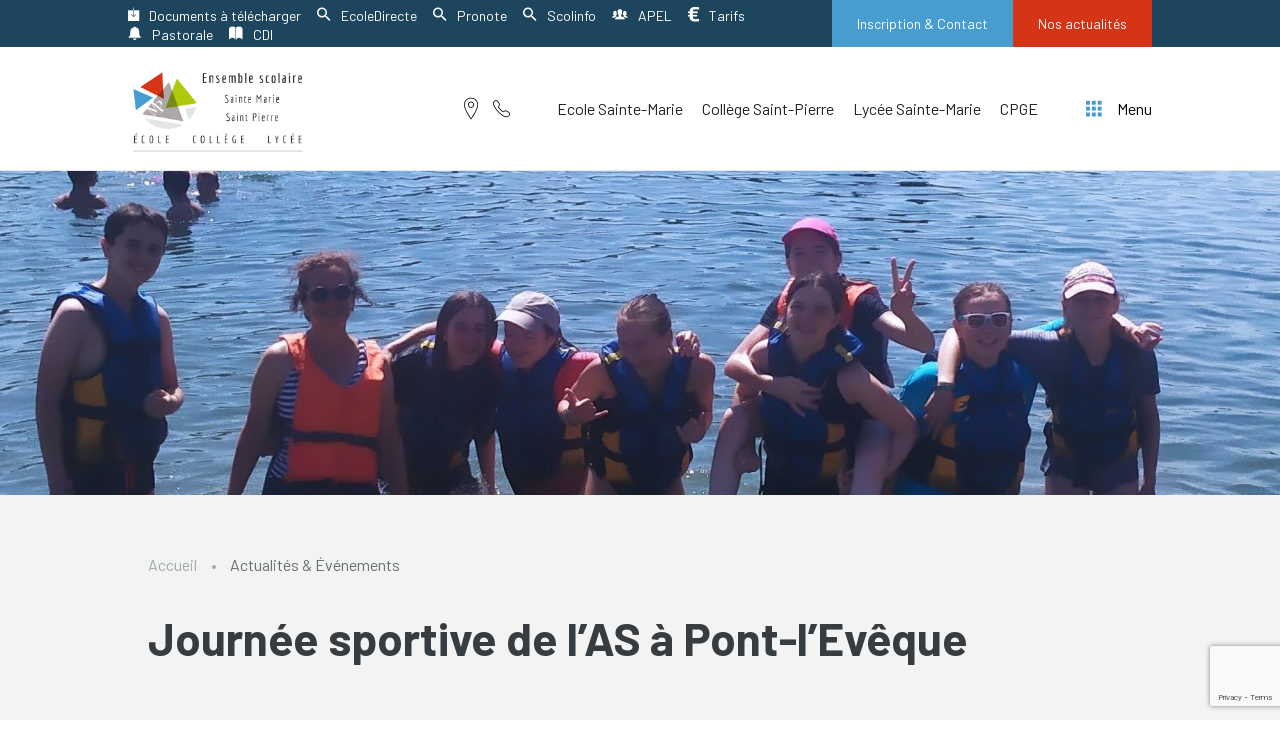

--- FILE ---
content_type: text/html; charset=UTF-8
request_url: https://www.saintemarie-saintpierre-caen.fr/actualite/journee-sportive-de-las-a-pont-leveque/
body_size: 20213
content:
<!DOCTYPE html>
<html xmlns="http://www.w3.org/1999/xhtml" class="">
<head profile="http://gmpg.org/xfn/11">
  <title>Journée sportive de l&#039;AS à Pont-l&#039;Evêque - Institution | Ste-Marie - St-Pierre</title>
  <meta name="viewport" content="initial-scale=1, maximum-scale=1">
  <meta http-equiv="Content-Type" content="text/html; charset=UTF-8" />
  <link rel="apple-touch-icon" sizes="57x57" href="https://www.saintemarie-saintpierre-caen.fr/wp-content/themes/ng1_v4/assets/favicon/apple-icon-57x57.png">
  <link rel="apple-touch-icon" sizes="60x60" href="https://www.saintemarie-saintpierre-caen.fr/wp-content/themes/ng1_v4/assets/favicon/apple-icon-60x60.png">
  <link rel="apple-touch-icon" sizes="72x72" href="https://www.saintemarie-saintpierre-caen.fr/wp-content/themes/ng1_v4/assets/favicon/apple-icon-72x72.png">
  <link rel="apple-touch-icon" sizes="76x76" href="https://www.saintemarie-saintpierre-caen.fr/wp-content/themes/ng1_v4/assets/favicon/apple-icon-76x76.png">
  <link rel="apple-touch-icon" sizes="114x114" href="https://www.saintemarie-saintpierre-caen.fr/wp-content/themes/ng1_v4/assets/favicon/apple-icon-114x114.png">
  <link rel="apple-touch-icon" sizes="120x120" href="https://www.saintemarie-saintpierre-caen.fr/wp-content/themes/ng1_v4/assets/favicon/apple-icon-120x120.png">
  <link rel="apple-touch-icon" sizes="144x144" href="https://www.saintemarie-saintpierre-caen.fr/wp-content/themes/ng1_v4/assets/favicon/apple-icon-144x144.png">
  <link rel="apple-touch-icon" sizes="152x152" href="https://www.saintemarie-saintpierre-caen.fr/wp-content/themes/ng1_v4/assets/favicon/apple-icon-152x152.png">
  <link rel="apple-touch-icon" sizes="180x180" href="https://www.saintemarie-saintpierre-caen.fr/wp-content/themes/ng1_v4/assets/favicon/apple-icon-180x180.png">
  <link rel="icon" type="image/png" sizes="192x192"  href="https://www.saintemarie-saintpierre-caen.fr/wp-content/themes/ng1_v4/assets/favicon/android-icon-192x192.png">
  <link rel="icon" type="image/png" sizes="32x32" href="https://www.saintemarie-saintpierre-caen.fr/wp-content/themes/ng1_v4/assets/favicon/favicon-32x32.png">
  <link rel="icon" type="image/png" sizes="96x96" href="https://www.saintemarie-saintpierre-caen.fr/wp-content/themes/ng1_v4/assets/favicon/favicon-96x96.png">
  <link rel="icon" type="image/png" sizes="16x16" href="https://www.saintemarie-saintpierre-caen.fr/wp-content/themes/ng1_v4/assets/favicon/favicon-16x16.png">
  <meta name="msapplication-TileImage" content="https://www.saintemarie-saintpierre-caen.fr/wp-content/themes/ng1_v4/assets/favicon/ms-icon-144x144.png">
  <link rel="manifest" href="https://www.saintemarie-saintpierre-caen.fr/wp-content/themes/ng1_v4/assets/favicon/manifest.json">
  <meta name="msapplication-TileColor" content="#ffffff">
  <meta name="theme-color" content="#ffffff">
  <meta name="generator" content="WordPress 6.9" /> <!-- leave this for stats -->
  <link rel="stylesheet" href="https://www.saintemarie-saintpierre-caen.fr/wp-content/themes/ng1_v4/style.css" type="text/css" media="screen" />
  <link rel="alternate" type="application/rss+xml" title="RSS 2.0" href="https://www.saintemarie-saintpierre-caen.fr/feed/" />
  <link rel="alternate" type="text/xml" title="RSS .92" href="https://www.saintemarie-saintpierre-caen.fr/feed/rss/" />
  <link rel="alternate" type="application/atom+xml" title="Atom 0.3" href="https://www.saintemarie-saintpierre-caen.fr/feed/atom/" />
  <link rel="pingback" href="" />
  <meta name='robots' content='index, follow, max-image-preview:large, max-snippet:-1, max-video-preview:-1' />
<!-- Google tag (gtag.js) consent mode dataLayer added by Site Kit -->
<script type="text/javascript" id="google_gtagjs-js-consent-mode-data-layer">
/* <![CDATA[ */
window.dataLayer = window.dataLayer || [];function gtag(){dataLayer.push(arguments);}
gtag('consent', 'default', {"ad_personalization":"denied","ad_storage":"denied","ad_user_data":"denied","analytics_storage":"denied","functionality_storage":"denied","security_storage":"denied","personalization_storage":"denied","region":["AT","BE","BG","CH","CY","CZ","DE","DK","EE","ES","FI","FR","GB","GR","HR","HU","IE","IS","IT","LI","LT","LU","LV","MT","NL","NO","PL","PT","RO","SE","SI","SK"],"wait_for_update":500});
window._googlesitekitConsentCategoryMap = {"statistics":["analytics_storage"],"marketing":["ad_storage","ad_user_data","ad_personalization"],"functional":["functionality_storage","security_storage"],"preferences":["personalization_storage"]};
window._googlesitekitConsents = {"ad_personalization":"denied","ad_storage":"denied","ad_user_data":"denied","analytics_storage":"denied","functionality_storage":"denied","security_storage":"denied","personalization_storage":"denied","region":["AT","BE","BG","CH","CY","CZ","DE","DK","EE","ES","FI","FR","GB","GR","HR","HU","IE","IS","IT","LI","LT","LU","LV","MT","NL","NO","PL","PT","RO","SE","SI","SK"],"wait_for_update":500};
/* ]]> */
</script>
<!-- End Google tag (gtag.js) consent mode dataLayer added by Site Kit -->

	<!-- This site is optimized with the Yoast SEO plugin v26.8 - https://yoast.com/product/yoast-seo-wordpress/ -->
	<title>Journée sportive de l&#039;AS à Pont-l&#039;Evêque - Institution | Ste-Marie - St-Pierre</title>
	<link rel="canonical" href="https://www.saintemarie-saintpierre-caen.fr/actualite/journee-sportive-de-las-a-pont-leveque/" />
	<meta property="og:locale" content="fr_FR" />
	<meta property="og:type" content="article" />
	<meta property="og:title" content="Journée sportive de l&#039;AS à Pont-l&#039;Evêque - Institution | Ste-Marie - St-Pierre" />
	<meta property="og:description" content="Pour clôturer l&rsquo;année [&hellip;]" />
	<meta property="og:url" content="https://www.saintemarie-saintpierre-caen.fr/actualite/journee-sportive-de-las-a-pont-leveque/" />
	<meta property="og:site_name" content="Institution | Ste-Marie - St-Pierre" />
	<meta property="article:modified_time" content="2022-06-23T14:21:10+00:00" />
	<meta property="og:image" content="https://www.saintemarie-saintpierre-caen.fr/wp-content/uploads/2022/06/4-bis-scaled.jpg" />
	<meta property="og:image:width" content="2560" />
	<meta property="og:image:height" content="2049" />
	<meta property="og:image:type" content="image/jpeg" />
	<meta name="twitter:card" content="summary_large_image" />
	<meta name="twitter:label1" content="Durée de lecture estimée" />
	<meta name="twitter:data1" content="2 minutes" />
	<script type="application/ld+json" class="yoast-schema-graph">{"@context":"https://schema.org","@graph":[{"@type":"WebPage","@id":"https://www.saintemarie-saintpierre-caen.fr/actualite/journee-sportive-de-las-a-pont-leveque/","url":"https://www.saintemarie-saintpierre-caen.fr/actualite/journee-sportive-de-las-a-pont-leveque/","name":"Journée sportive de l'AS à Pont-l'Evêque - Institution | Ste-Marie - St-Pierre","isPartOf":{"@id":"https://www.saintemarie-saintpierre-caen.fr/#website"},"primaryImageOfPage":{"@id":"https://www.saintemarie-saintpierre-caen.fr/actualite/journee-sportive-de-las-a-pont-leveque/#primaryimage"},"image":{"@id":"https://www.saintemarie-saintpierre-caen.fr/actualite/journee-sportive-de-las-a-pont-leveque/#primaryimage"},"thumbnailUrl":"https://www.saintemarie-saintpierre-caen.fr/wp-content/uploads/2022/06/4-bis-scaled.jpg","datePublished":"2022-06-23T14:13:15+00:00","dateModified":"2022-06-23T14:21:10+00:00","breadcrumb":{"@id":"https://www.saintemarie-saintpierre-caen.fr/actualite/journee-sportive-de-las-a-pont-leveque/#breadcrumb"},"inLanguage":"fr-FR","potentialAction":[{"@type":"ReadAction","target":["https://www.saintemarie-saintpierre-caen.fr/actualite/journee-sportive-de-las-a-pont-leveque/"]}]},{"@type":"ImageObject","inLanguage":"fr-FR","@id":"https://www.saintemarie-saintpierre-caen.fr/actualite/journee-sportive-de-las-a-pont-leveque/#primaryimage","url":"https://www.saintemarie-saintpierre-caen.fr/wp-content/uploads/2022/06/4-bis-scaled.jpg","contentUrl":"https://www.saintemarie-saintpierre-caen.fr/wp-content/uploads/2022/06/4-bis-scaled.jpg","width":2560,"height":2049},{"@type":"BreadcrumbList","@id":"https://www.saintemarie-saintpierre-caen.fr/actualite/journee-sportive-de-las-a-pont-leveque/#breadcrumb","itemListElement":[{"@type":"ListItem","position":1,"name":"Accueil","item":"https://www.saintemarie-saintpierre-caen.fr/"},{"@type":"ListItem","position":2,"name":"Journée sportive de l&#8217;AS à Pont-l&#8217;Evêque"}]},{"@type":"WebSite","@id":"https://www.saintemarie-saintpierre-caen.fr/#website","url":"https://www.saintemarie-saintpierre-caen.fr/","name":"Institution | Ste-Marie - St-Pierre","description":"","publisher":{"@id":"https://www.saintemarie-saintpierre-caen.fr/#organization"},"potentialAction":[{"@type":"SearchAction","target":{"@type":"EntryPoint","urlTemplate":"https://www.saintemarie-saintpierre-caen.fr/?s={search_term_string}"},"query-input":{"@type":"PropertyValueSpecification","valueRequired":true,"valueName":"search_term_string"}}],"inLanguage":"fr-FR"},{"@type":"Organization","@id":"https://www.saintemarie-saintpierre-caen.fr/#organization","name":"Institution Sainte Marie","url":"https://www.saintemarie-saintpierre-caen.fr/","logo":{"@type":"ImageObject","inLanguage":"fr-FR","@id":"https://www.saintemarie-saintpierre-caen.fr/#/schema/logo/image/","url":"https://www.saintemarie-saintpierre-caen.fr/wp-content/uploads/2019/12/Logo-SteMARIE-StPIERRE-generique.png","contentUrl":"https://www.saintemarie-saintpierre-caen.fr/wp-content/uploads/2019/12/Logo-SteMARIE-StPIERRE-generique.png","width":1063,"height":531,"caption":"Institution Sainte Marie"},"image":{"@id":"https://www.saintemarie-saintpierre-caen.fr/#/schema/logo/image/"}}]}</script>
	<!-- / Yoast SEO plugin. -->


<link rel='dns-prefetch' href='//www.saintemarie-saintpierre-caen.fr' />
<link rel='dns-prefetch' href='//unpkg.com' />
<link rel='dns-prefetch' href='//cdn.jsdelivr.net' />
<link rel='dns-prefetch' href='//cdnjs.cloudflare.com' />
<link rel='dns-prefetch' href='//www.googletagmanager.com' />
<link rel="alternate" title="oEmbed (JSON)" type="application/json+oembed" href="https://www.saintemarie-saintpierre-caen.fr/wp-json/oembed/1.0/embed?url=https%3A%2F%2Fwww.saintemarie-saintpierre-caen.fr%2Factualite%2Fjournee-sportive-de-las-a-pont-leveque%2F" />
<link rel="alternate" title="oEmbed (XML)" type="text/xml+oembed" href="https://www.saintemarie-saintpierre-caen.fr/wp-json/oembed/1.0/embed?url=https%3A%2F%2Fwww.saintemarie-saintpierre-caen.fr%2Factualite%2Fjournee-sportive-de-las-a-pont-leveque%2F&#038;format=xml" />
<style id='wp-img-auto-sizes-contain-inline-css' type='text/css'>
img:is([sizes=auto i],[sizes^="auto," i]){contain-intrinsic-size:3000px 1500px}
/*# sourceURL=wp-img-auto-sizes-contain-inline-css */
</style>
<link rel='stylesheet' id='sbi_styles-css' href='https://www.saintemarie-saintpierre-caen.fr/wp-content/plugins/instagram-feed-pro/css/sbi-styles.css?ver=6.9.0' type='text/css' media='all' />
<style id='wp-emoji-styles-inline-css' type='text/css'>

	img.wp-smiley, img.emoji {
		display: inline !important;
		border: none !important;
		box-shadow: none !important;
		height: 1em !important;
		width: 1em !important;
		margin: 0 0.07em !important;
		vertical-align: -0.1em !important;
		background: none !important;
		padding: 0 !important;
	}
/*# sourceURL=wp-emoji-styles-inline-css */
</style>
<style id='wp-block-library-inline-css' type='text/css'>
:root{--wp-block-synced-color:#7a00df;--wp-block-synced-color--rgb:122,0,223;--wp-bound-block-color:var(--wp-block-synced-color);--wp-editor-canvas-background:#ddd;--wp-admin-theme-color:#007cba;--wp-admin-theme-color--rgb:0,124,186;--wp-admin-theme-color-darker-10:#006ba1;--wp-admin-theme-color-darker-10--rgb:0,107,160.5;--wp-admin-theme-color-darker-20:#005a87;--wp-admin-theme-color-darker-20--rgb:0,90,135;--wp-admin-border-width-focus:2px}@media (min-resolution:192dpi){:root{--wp-admin-border-width-focus:1.5px}}.wp-element-button{cursor:pointer}:root .has-very-light-gray-background-color{background-color:#eee}:root .has-very-dark-gray-background-color{background-color:#313131}:root .has-very-light-gray-color{color:#eee}:root .has-very-dark-gray-color{color:#313131}:root .has-vivid-green-cyan-to-vivid-cyan-blue-gradient-background{background:linear-gradient(135deg,#00d084,#0693e3)}:root .has-purple-crush-gradient-background{background:linear-gradient(135deg,#34e2e4,#4721fb 50%,#ab1dfe)}:root .has-hazy-dawn-gradient-background{background:linear-gradient(135deg,#faaca8,#dad0ec)}:root .has-subdued-olive-gradient-background{background:linear-gradient(135deg,#fafae1,#67a671)}:root .has-atomic-cream-gradient-background{background:linear-gradient(135deg,#fdd79a,#004a59)}:root .has-nightshade-gradient-background{background:linear-gradient(135deg,#330968,#31cdcf)}:root .has-midnight-gradient-background{background:linear-gradient(135deg,#020381,#2874fc)}:root{--wp--preset--font-size--normal:16px;--wp--preset--font-size--huge:42px}.has-regular-font-size{font-size:1em}.has-larger-font-size{font-size:2.625em}.has-normal-font-size{font-size:var(--wp--preset--font-size--normal)}.has-huge-font-size{font-size:var(--wp--preset--font-size--huge)}:root .has-text-align-center{text-align:center}:root .has-text-align-left{text-align:left}:root .has-text-align-right{text-align:right}.has-fit-text{white-space:nowrap!important}#end-resizable-editor-section{display:none}.aligncenter{clear:both}.items-justified-left{justify-content:flex-start}.items-justified-center{justify-content:center}.items-justified-right{justify-content:flex-end}.items-justified-space-between{justify-content:space-between}.screen-reader-text{word-wrap:normal!important;border:0;clip-path:inset(50%);height:1px;margin:-1px;overflow:hidden;padding:0;position:absolute;width:1px}.screen-reader-text:focus{background-color:#ddd;clip-path:none;color:#444;display:block;font-size:1em;height:auto;left:5px;line-height:normal;padding:15px 23px 14px;text-decoration:none;top:5px;width:auto;z-index:100000}html :where(.has-border-color){border-style:solid}html :where([style*=border-top-color]){border-top-style:solid}html :where([style*=border-right-color]){border-right-style:solid}html :where([style*=border-bottom-color]){border-bottom-style:solid}html :where([style*=border-left-color]){border-left-style:solid}html :where([style*=border-width]){border-style:solid}html :where([style*=border-top-width]){border-top-style:solid}html :where([style*=border-right-width]){border-right-style:solid}html :where([style*=border-bottom-width]){border-bottom-style:solid}html :where([style*=border-left-width]){border-left-style:solid}html :where(img[class*=wp-image-]){height:auto;max-width:100%}:where(figure){margin:0 0 1em}html :where(.is-position-sticky){--wp-admin--admin-bar--position-offset:var(--wp-admin--admin-bar--height,0px)}@media screen and (max-width:600px){html :where(.is-position-sticky){--wp-admin--admin-bar--position-offset:0px}}

/*# sourceURL=wp-block-library-inline-css */
</style><style id='wp-block-group-inline-css' type='text/css'>
.wp-block-group{box-sizing:border-box}:where(.wp-block-group.wp-block-group-is-layout-constrained){position:relative}
/*# sourceURL=https://www.saintemarie-saintpierre-caen.fr/wp-content/plugins/gutenberg/build/styles/block-library/group/style.css */
</style>
<style id='wp-block-group-theme-inline-css' type='text/css'>
:where(.wp-block-group.has-background){padding:1.25em 2.375em}
/*# sourceURL=https://www.saintemarie-saintpierre-caen.fr/wp-content/plugins/gutenberg/build/styles/block-library/group/theme.css */
</style>
<style id='wp-block-gallery-inline-css' type='text/css'>
.blocks-gallery-grid:not(.has-nested-images),.wp-block-gallery:not(.has-nested-images){display:flex;flex-wrap:wrap;list-style-type:none;margin:0;padding:0}.blocks-gallery-grid:not(.has-nested-images) .blocks-gallery-image,.blocks-gallery-grid:not(.has-nested-images) .blocks-gallery-item,.wp-block-gallery:not(.has-nested-images) .blocks-gallery-image,.wp-block-gallery:not(.has-nested-images) .blocks-gallery-item{display:flex;flex-direction:column;flex-grow:1;justify-content:center;margin:0 1em 1em 0;position:relative;width:calc(50% - 1em)}.blocks-gallery-grid:not(.has-nested-images) .blocks-gallery-image:nth-of-type(2n),.blocks-gallery-grid:not(.has-nested-images) .blocks-gallery-item:nth-of-type(2n),.wp-block-gallery:not(.has-nested-images) .blocks-gallery-image:nth-of-type(2n),.wp-block-gallery:not(.has-nested-images) .blocks-gallery-item:nth-of-type(2n){margin-right:0}.blocks-gallery-grid:not(.has-nested-images) .blocks-gallery-image figure,.blocks-gallery-grid:not(.has-nested-images) .blocks-gallery-item figure,.wp-block-gallery:not(.has-nested-images) .blocks-gallery-image figure,.wp-block-gallery:not(.has-nested-images) .blocks-gallery-item figure{align-items:flex-end;display:flex;height:100%;justify-content:flex-start;margin:0}.blocks-gallery-grid:not(.has-nested-images) .blocks-gallery-image img,.blocks-gallery-grid:not(.has-nested-images) .blocks-gallery-item img,.wp-block-gallery:not(.has-nested-images) .blocks-gallery-image img,.wp-block-gallery:not(.has-nested-images) .blocks-gallery-item img{display:block;height:auto;max-width:100%;width:auto}.blocks-gallery-grid:not(.has-nested-images) .blocks-gallery-image figcaption,.blocks-gallery-grid:not(.has-nested-images) .blocks-gallery-item figcaption,.wp-block-gallery:not(.has-nested-images) .blocks-gallery-image figcaption,.wp-block-gallery:not(.has-nested-images) .blocks-gallery-item figcaption{background:linear-gradient(0deg,#000000b3,#0000004d 70%,#0000);bottom:0;box-sizing:border-box;color:#fff;font-size:.8em;margin:0;max-height:100%;overflow:auto;padding:3em .77em .7em;position:absolute;text-align:center;width:100%;z-index:2}.blocks-gallery-grid:not(.has-nested-images) .blocks-gallery-image figcaption img,.blocks-gallery-grid:not(.has-nested-images) .blocks-gallery-item figcaption img,.wp-block-gallery:not(.has-nested-images) .blocks-gallery-image figcaption img,.wp-block-gallery:not(.has-nested-images) .blocks-gallery-item figcaption img{display:inline}.blocks-gallery-grid:not(.has-nested-images) figcaption,.wp-block-gallery:not(.has-nested-images) figcaption{flex-grow:1}.blocks-gallery-grid:not(.has-nested-images).is-cropped .blocks-gallery-image a,.blocks-gallery-grid:not(.has-nested-images).is-cropped .blocks-gallery-image img,.blocks-gallery-grid:not(.has-nested-images).is-cropped .blocks-gallery-item a,.blocks-gallery-grid:not(.has-nested-images).is-cropped .blocks-gallery-item img,.wp-block-gallery:not(.has-nested-images).is-cropped .blocks-gallery-image a,.wp-block-gallery:not(.has-nested-images).is-cropped .blocks-gallery-image img,.wp-block-gallery:not(.has-nested-images).is-cropped .blocks-gallery-item a,.wp-block-gallery:not(.has-nested-images).is-cropped .blocks-gallery-item img{flex:1;height:100%;object-fit:cover;width:100%}.blocks-gallery-grid:not(.has-nested-images).columns-1 .blocks-gallery-image,.blocks-gallery-grid:not(.has-nested-images).columns-1 .blocks-gallery-item,.wp-block-gallery:not(.has-nested-images).columns-1 .blocks-gallery-image,.wp-block-gallery:not(.has-nested-images).columns-1 .blocks-gallery-item{margin-right:0;width:100%}@media (min-width:600px){.blocks-gallery-grid:not(.has-nested-images).columns-3 .blocks-gallery-image,.blocks-gallery-grid:not(.has-nested-images).columns-3 .blocks-gallery-item,.wp-block-gallery:not(.has-nested-images).columns-3 .blocks-gallery-image,.wp-block-gallery:not(.has-nested-images).columns-3 .blocks-gallery-item{margin-right:1em;width:calc(33.33333% - .66667em)}.blocks-gallery-grid:not(.has-nested-images).columns-4 .blocks-gallery-image,.blocks-gallery-grid:not(.has-nested-images).columns-4 .blocks-gallery-item,.wp-block-gallery:not(.has-nested-images).columns-4 .blocks-gallery-image,.wp-block-gallery:not(.has-nested-images).columns-4 .blocks-gallery-item{margin-right:1em;width:calc(25% - .75em)}.blocks-gallery-grid:not(.has-nested-images).columns-5 .blocks-gallery-image,.blocks-gallery-grid:not(.has-nested-images).columns-5 .blocks-gallery-item,.wp-block-gallery:not(.has-nested-images).columns-5 .blocks-gallery-image,.wp-block-gallery:not(.has-nested-images).columns-5 .blocks-gallery-item{margin-right:1em;width:calc(20% - .8em)}.blocks-gallery-grid:not(.has-nested-images).columns-6 .blocks-gallery-image,.blocks-gallery-grid:not(.has-nested-images).columns-6 .blocks-gallery-item,.wp-block-gallery:not(.has-nested-images).columns-6 .blocks-gallery-image,.wp-block-gallery:not(.has-nested-images).columns-6 .blocks-gallery-item{margin-right:1em;width:calc(16.66667% - .83333em)}.blocks-gallery-grid:not(.has-nested-images).columns-7 .blocks-gallery-image,.blocks-gallery-grid:not(.has-nested-images).columns-7 .blocks-gallery-item,.wp-block-gallery:not(.has-nested-images).columns-7 .blocks-gallery-image,.wp-block-gallery:not(.has-nested-images).columns-7 .blocks-gallery-item{margin-right:1em;width:calc(14.28571% - .85714em)}.blocks-gallery-grid:not(.has-nested-images).columns-8 .blocks-gallery-image,.blocks-gallery-grid:not(.has-nested-images).columns-8 .blocks-gallery-item,.wp-block-gallery:not(.has-nested-images).columns-8 .blocks-gallery-image,.wp-block-gallery:not(.has-nested-images).columns-8 .blocks-gallery-item{margin-right:1em;width:calc(12.5% - .875em)}.blocks-gallery-grid:not(.has-nested-images).columns-1 .blocks-gallery-image:nth-of-type(1n),.blocks-gallery-grid:not(.has-nested-images).columns-1 .blocks-gallery-item:nth-of-type(1n),.blocks-gallery-grid:not(.has-nested-images).columns-2 .blocks-gallery-image:nth-of-type(2n),.blocks-gallery-grid:not(.has-nested-images).columns-2 .blocks-gallery-item:nth-of-type(2n),.blocks-gallery-grid:not(.has-nested-images).columns-3 .blocks-gallery-image:nth-of-type(3n),.blocks-gallery-grid:not(.has-nested-images).columns-3 .blocks-gallery-item:nth-of-type(3n),.blocks-gallery-grid:not(.has-nested-images).columns-4 .blocks-gallery-image:nth-of-type(4n),.blocks-gallery-grid:not(.has-nested-images).columns-4 .blocks-gallery-item:nth-of-type(4n),.blocks-gallery-grid:not(.has-nested-images).columns-5 .blocks-gallery-image:nth-of-type(5n),.blocks-gallery-grid:not(.has-nested-images).columns-5 .blocks-gallery-item:nth-of-type(5n),.blocks-gallery-grid:not(.has-nested-images).columns-6 .blocks-gallery-image:nth-of-type(6n),.blocks-gallery-grid:not(.has-nested-images).columns-6 .blocks-gallery-item:nth-of-type(6n),.blocks-gallery-grid:not(.has-nested-images).columns-7 .blocks-gallery-image:nth-of-type(7n),.blocks-gallery-grid:not(.has-nested-images).columns-7 .blocks-gallery-item:nth-of-type(7n),.blocks-gallery-grid:not(.has-nested-images).columns-8 .blocks-gallery-image:nth-of-type(8n),.blocks-gallery-grid:not(.has-nested-images).columns-8 .blocks-gallery-item:nth-of-type(8n),.wp-block-gallery:not(.has-nested-images).columns-1 .blocks-gallery-image:nth-of-type(1n),.wp-block-gallery:not(.has-nested-images).columns-1 .blocks-gallery-item:nth-of-type(1n),.wp-block-gallery:not(.has-nested-images).columns-2 .blocks-gallery-image:nth-of-type(2n),.wp-block-gallery:not(.has-nested-images).columns-2 .blocks-gallery-item:nth-of-type(2n),.wp-block-gallery:not(.has-nested-images).columns-3 .blocks-gallery-image:nth-of-type(3n),.wp-block-gallery:not(.has-nested-images).columns-3 .blocks-gallery-item:nth-of-type(3n),.wp-block-gallery:not(.has-nested-images).columns-4 .blocks-gallery-image:nth-of-type(4n),.wp-block-gallery:not(.has-nested-images).columns-4 .blocks-gallery-item:nth-of-type(4n),.wp-block-gallery:not(.has-nested-images).columns-5 .blocks-gallery-image:nth-of-type(5n),.wp-block-gallery:not(.has-nested-images).columns-5 .blocks-gallery-item:nth-of-type(5n),.wp-block-gallery:not(.has-nested-images).columns-6 .blocks-gallery-image:nth-of-type(6n),.wp-block-gallery:not(.has-nested-images).columns-6 .blocks-gallery-item:nth-of-type(6n),.wp-block-gallery:not(.has-nested-images).columns-7 .blocks-gallery-image:nth-of-type(7n),.wp-block-gallery:not(.has-nested-images).columns-7 .blocks-gallery-item:nth-of-type(7n),.wp-block-gallery:not(.has-nested-images).columns-8 .blocks-gallery-image:nth-of-type(8n),.wp-block-gallery:not(.has-nested-images).columns-8 .blocks-gallery-item:nth-of-type(8n){margin-right:0}}.blocks-gallery-grid:not(.has-nested-images) .blocks-gallery-image:last-child,.blocks-gallery-grid:not(.has-nested-images) .blocks-gallery-item:last-child,.wp-block-gallery:not(.has-nested-images) .blocks-gallery-image:last-child,.wp-block-gallery:not(.has-nested-images) .blocks-gallery-item:last-child{margin-right:0}.blocks-gallery-grid:not(.has-nested-images).alignleft,.blocks-gallery-grid:not(.has-nested-images).alignright,.wp-block-gallery:not(.has-nested-images).alignleft,.wp-block-gallery:not(.has-nested-images).alignright{max-width:420px;width:100%}.blocks-gallery-grid:not(.has-nested-images).aligncenter .blocks-gallery-item figure,.wp-block-gallery:not(.has-nested-images).aligncenter .blocks-gallery-item figure{justify-content:center}.wp-block-gallery:not(.is-cropped) .blocks-gallery-item{align-self:flex-start}figure.wp-block-gallery.has-nested-images{align-items:normal}.wp-block-gallery.has-nested-images figure.wp-block-image:not(#individual-image){margin:0;width:calc(50% - var(--wp--style--unstable-gallery-gap, 16px)/2)}.wp-block-gallery.has-nested-images figure.wp-block-image{box-sizing:border-box;display:flex;flex-direction:column;flex-grow:1;justify-content:center;max-width:100%;position:relative}.wp-block-gallery.has-nested-images figure.wp-block-image>a,.wp-block-gallery.has-nested-images figure.wp-block-image>div{flex-direction:column;flex-grow:1;margin:0}.wp-block-gallery.has-nested-images figure.wp-block-image img{display:block;height:auto;max-width:100%!important;width:auto}.wp-block-gallery.has-nested-images figure.wp-block-image figcaption,.wp-block-gallery.has-nested-images figure.wp-block-image:has(figcaption):before{bottom:0;left:0;max-height:100%;position:absolute;right:0}.wp-block-gallery.has-nested-images figure.wp-block-image:has(figcaption):before{backdrop-filter:blur(3px);content:"";height:100%;-webkit-mask-image:linear-gradient(0deg,#000 20%,#0000);mask-image:linear-gradient(0deg,#000 20%,#0000);max-height:40%;pointer-events:none}.wp-block-gallery.has-nested-images figure.wp-block-image figcaption{box-sizing:border-box;color:#fff;font-size:13px;margin:0;overflow:auto;padding:1em;text-align:center;text-shadow:0 0 1.5px #000}.wp-block-gallery.has-nested-images figure.wp-block-image figcaption::-webkit-scrollbar{height:12px;width:12px}.wp-block-gallery.has-nested-images figure.wp-block-image figcaption::-webkit-scrollbar-track{background-color:initial}.wp-block-gallery.has-nested-images figure.wp-block-image figcaption::-webkit-scrollbar-thumb{background-clip:padding-box;background-color:initial;border:3px solid #0000;border-radius:8px}.wp-block-gallery.has-nested-images figure.wp-block-image figcaption:focus-within::-webkit-scrollbar-thumb,.wp-block-gallery.has-nested-images figure.wp-block-image figcaption:focus::-webkit-scrollbar-thumb,.wp-block-gallery.has-nested-images figure.wp-block-image figcaption:hover::-webkit-scrollbar-thumb{background-color:#fffc}.wp-block-gallery.has-nested-images figure.wp-block-image figcaption{scrollbar-color:#0000 #0000;scrollbar-gutter:stable both-edges;scrollbar-width:thin}.wp-block-gallery.has-nested-images figure.wp-block-image figcaption:focus,.wp-block-gallery.has-nested-images figure.wp-block-image figcaption:focus-within,.wp-block-gallery.has-nested-images figure.wp-block-image figcaption:hover{scrollbar-color:#fffc #0000}.wp-block-gallery.has-nested-images figure.wp-block-image figcaption{will-change:transform}@media (hover:none){.wp-block-gallery.has-nested-images figure.wp-block-image figcaption{scrollbar-color:#fffc #0000}}.wp-block-gallery.has-nested-images figure.wp-block-image figcaption{background:linear-gradient(0deg,#0006,#0000)}.wp-block-gallery.has-nested-images figure.wp-block-image figcaption img{display:inline}.wp-block-gallery.has-nested-images figure.wp-block-image figcaption a{color:inherit}.wp-block-gallery.has-nested-images figure.wp-block-image.has-custom-border img{box-sizing:border-box}.wp-block-gallery.has-nested-images figure.wp-block-image.has-custom-border>a,.wp-block-gallery.has-nested-images figure.wp-block-image.has-custom-border>div,.wp-block-gallery.has-nested-images figure.wp-block-image.is-style-rounded>a,.wp-block-gallery.has-nested-images figure.wp-block-image.is-style-rounded>div{flex:1 1 auto}.wp-block-gallery.has-nested-images figure.wp-block-image.has-custom-border figcaption,.wp-block-gallery.has-nested-images figure.wp-block-image.is-style-rounded figcaption{background:none;color:inherit;flex:initial;margin:0;padding:10px 10px 9px;position:relative;text-shadow:none}.wp-block-gallery.has-nested-images figure.wp-block-image.has-custom-border:before,.wp-block-gallery.has-nested-images figure.wp-block-image.is-style-rounded:before{content:none}.wp-block-gallery.has-nested-images figcaption{flex-basis:100%;flex-grow:1;text-align:center}.wp-block-gallery.has-nested-images:not(.is-cropped) figure.wp-block-image:not(#individual-image){margin-bottom:auto;margin-top:0}.wp-block-gallery.has-nested-images.is-cropped figure.wp-block-image:not(#individual-image){align-self:inherit}.wp-block-gallery.has-nested-images.is-cropped figure.wp-block-image:not(#individual-image)>a,.wp-block-gallery.has-nested-images.is-cropped figure.wp-block-image:not(#individual-image)>div:not(.components-drop-zone){display:flex}.wp-block-gallery.has-nested-images.is-cropped figure.wp-block-image:not(#individual-image) a,.wp-block-gallery.has-nested-images.is-cropped figure.wp-block-image:not(#individual-image) img{flex:1 0 0%;height:100%;object-fit:cover;width:100%}.wp-block-gallery.has-nested-images.columns-1 figure.wp-block-image:not(#individual-image){width:100%}@media (min-width:600px){.wp-block-gallery.has-nested-images.columns-3 figure.wp-block-image:not(#individual-image){width:calc(33.33333% - var(--wp--style--unstable-gallery-gap, 16px)*.66667)}.wp-block-gallery.has-nested-images.columns-4 figure.wp-block-image:not(#individual-image){width:calc(25% - var(--wp--style--unstable-gallery-gap, 16px)*.75)}.wp-block-gallery.has-nested-images.columns-5 figure.wp-block-image:not(#individual-image){width:calc(20% - var(--wp--style--unstable-gallery-gap, 16px)*.8)}.wp-block-gallery.has-nested-images.columns-6 figure.wp-block-image:not(#individual-image){width:calc(16.66667% - var(--wp--style--unstable-gallery-gap, 16px)*.83333)}.wp-block-gallery.has-nested-images.columns-7 figure.wp-block-image:not(#individual-image){width:calc(14.28571% - var(--wp--style--unstable-gallery-gap, 16px)*.85714)}.wp-block-gallery.has-nested-images.columns-8 figure.wp-block-image:not(#individual-image){width:calc(12.5% - var(--wp--style--unstable-gallery-gap, 16px)*.875)}.wp-block-gallery.has-nested-images.columns-default figure.wp-block-image:not(#individual-image){width:calc(33.33% - var(--wp--style--unstable-gallery-gap, 16px)*.66667)}.wp-block-gallery.has-nested-images.columns-default figure.wp-block-image:not(#individual-image):first-child:nth-last-child(2),.wp-block-gallery.has-nested-images.columns-default figure.wp-block-image:not(#individual-image):first-child:nth-last-child(2)~figure.wp-block-image:not(#individual-image){width:calc(50% - var(--wp--style--unstable-gallery-gap, 16px)*.5)}.wp-block-gallery.has-nested-images.columns-default figure.wp-block-image:not(#individual-image):first-child:last-child{width:100%}}.wp-block-gallery.has-nested-images.alignleft,.wp-block-gallery.has-nested-images.alignright{max-width:420px;width:100%}.wp-block-gallery.has-nested-images.aligncenter{justify-content:center}
/*# sourceURL=https://www.saintemarie-saintpierre-caen.fr/wp-content/plugins/gutenberg/build/styles/block-library/gallery/style.css */
</style>
<style id='wp-block-gallery-theme-inline-css' type='text/css'>
.blocks-gallery-caption{color:#555;font-size:13px;text-align:center}.is-dark-theme .blocks-gallery-caption{color:#ffffffa6}
/*# sourceURL=https://www.saintemarie-saintpierre-caen.fr/wp-content/plugins/gutenberg/build/styles/block-library/gallery/theme.css */
</style>
<style id='global-styles-inline-css' type='text/css'>
:root{--wp--preset--aspect-ratio--square: 1;--wp--preset--aspect-ratio--4-3: 4/3;--wp--preset--aspect-ratio--3-4: 3/4;--wp--preset--aspect-ratio--3-2: 3/2;--wp--preset--aspect-ratio--2-3: 2/3;--wp--preset--aspect-ratio--16-9: 16/9;--wp--preset--aspect-ratio--9-16: 9/16;--wp--preset--color--black: #000000;--wp--preset--color--cyan-bluish-gray: #abb8c3;--wp--preset--color--white: #ffffff;--wp--preset--color--pale-pink: #f78da7;--wp--preset--color--vivid-red: #cf2e2e;--wp--preset--color--luminous-vivid-orange: #ff6900;--wp--preset--color--luminous-vivid-amber: #fcb900;--wp--preset--color--light-green-cyan: #7bdcb5;--wp--preset--color--vivid-green-cyan: #00d084;--wp--preset--color--pale-cyan-blue: #8ed1fc;--wp--preset--color--vivid-cyan-blue: #0693e3;--wp--preset--color--vivid-purple: #9b51e0;--wp--preset--color--first: #343240;--wp--preset--color--second: #5C5D73;--wp--preset--color--third: #8590A6;--wp--preset--color--fourth: #B4C4D;--wp--preset--color--fifth: #F0F2F2;--wp--preset--color--sixth: white;--wp--preset--color--blue: #459bcf;--wp--preset--color--red: #d63417;--wp--preset--gradient--vivid-cyan-blue-to-vivid-purple: linear-gradient(135deg,rgb(6,147,227) 0%,rgb(155,81,224) 100%);--wp--preset--gradient--light-green-cyan-to-vivid-green-cyan: linear-gradient(135deg,rgb(122,220,180) 0%,rgb(0,208,130) 100%);--wp--preset--gradient--luminous-vivid-amber-to-luminous-vivid-orange: linear-gradient(135deg,rgb(252,185,0) 0%,rgb(255,105,0) 100%);--wp--preset--gradient--luminous-vivid-orange-to-vivid-red: linear-gradient(135deg,rgb(255,105,0) 0%,rgb(207,46,46) 100%);--wp--preset--gradient--very-light-gray-to-cyan-bluish-gray: linear-gradient(135deg,rgb(238,238,238) 0%,rgb(169,184,195) 100%);--wp--preset--gradient--cool-to-warm-spectrum: linear-gradient(135deg,rgb(74,234,220) 0%,rgb(151,120,209) 20%,rgb(207,42,186) 40%,rgb(238,44,130) 60%,rgb(251,105,98) 80%,rgb(254,248,76) 100%);--wp--preset--gradient--blush-light-purple: linear-gradient(135deg,rgb(255,206,236) 0%,rgb(152,150,240) 100%);--wp--preset--gradient--blush-bordeaux: linear-gradient(135deg,rgb(254,205,165) 0%,rgb(254,45,45) 50%,rgb(107,0,62) 100%);--wp--preset--gradient--luminous-dusk: linear-gradient(135deg,rgb(255,203,112) 0%,rgb(199,81,192) 50%,rgb(65,88,208) 100%);--wp--preset--gradient--pale-ocean: linear-gradient(135deg,rgb(255,245,203) 0%,rgb(182,227,212) 50%,rgb(51,167,181) 100%);--wp--preset--gradient--electric-grass: linear-gradient(135deg,rgb(202,248,128) 0%,rgb(113,206,126) 100%);--wp--preset--gradient--midnight: linear-gradient(135deg,rgb(2,3,129) 0%,rgb(40,116,252) 100%);--wp--preset--font-size--small: 14px;--wp--preset--font-size--medium: 20px;--wp--preset--font-size--large: 24px;--wp--preset--font-size--x-large: 42px;--wp--preset--font-size--regular: 16px;--wp--preset--font-size--larger: 28px;--wp--preset--font-size--xlarger: 36px;--wp--preset--spacing--20: 0.44rem;--wp--preset--spacing--30: 0.67rem;--wp--preset--spacing--40: 1rem;--wp--preset--spacing--50: 1.5rem;--wp--preset--spacing--60: 2.25rem;--wp--preset--spacing--70: 3.38rem;--wp--preset--spacing--80: 5.06rem;--wp--preset--shadow--natural: 6px 6px 9px rgba(0, 0, 0, 0.2);--wp--preset--shadow--deep: 12px 12px 50px rgba(0, 0, 0, 0.4);--wp--preset--shadow--sharp: 6px 6px 0px rgba(0, 0, 0, 0.2);--wp--preset--shadow--outlined: 6px 6px 0px -3px rgb(255, 255, 255), 6px 6px rgb(0, 0, 0);--wp--preset--shadow--crisp: 6px 6px 0px rgb(0, 0, 0);}:where(.is-layout-flex){gap: 0.5em;}:where(.is-layout-grid){gap: 0.5em;}body .is-layout-flex{display: flex;}.is-layout-flex{flex-wrap: wrap;align-items: center;}.is-layout-flex > :is(*, div){margin: 0;}body .is-layout-grid{display: grid;}.is-layout-grid > :is(*, div){margin: 0;}:where(.wp-block-columns.is-layout-flex){gap: 2em;}:where(.wp-block-columns.is-layout-grid){gap: 2em;}:where(.wp-block-post-template.is-layout-flex){gap: 1.25em;}:where(.wp-block-post-template.is-layout-grid){gap: 1.25em;}.has-black-color{color: var(--wp--preset--color--black) !important;}.has-cyan-bluish-gray-color{color: var(--wp--preset--color--cyan-bluish-gray) !important;}.has-white-color{color: var(--wp--preset--color--white) !important;}.has-pale-pink-color{color: var(--wp--preset--color--pale-pink) !important;}.has-vivid-red-color{color: var(--wp--preset--color--vivid-red) !important;}.has-luminous-vivid-orange-color{color: var(--wp--preset--color--luminous-vivid-orange) !important;}.has-luminous-vivid-amber-color{color: var(--wp--preset--color--luminous-vivid-amber) !important;}.has-light-green-cyan-color{color: var(--wp--preset--color--light-green-cyan) !important;}.has-vivid-green-cyan-color{color: var(--wp--preset--color--vivid-green-cyan) !important;}.has-pale-cyan-blue-color{color: var(--wp--preset--color--pale-cyan-blue) !important;}.has-vivid-cyan-blue-color{color: var(--wp--preset--color--vivid-cyan-blue) !important;}.has-vivid-purple-color{color: var(--wp--preset--color--vivid-purple) !important;}.has-black-background-color{background-color: var(--wp--preset--color--black) !important;}.has-cyan-bluish-gray-background-color{background-color: var(--wp--preset--color--cyan-bluish-gray) !important;}.has-white-background-color{background-color: var(--wp--preset--color--white) !important;}.has-pale-pink-background-color{background-color: var(--wp--preset--color--pale-pink) !important;}.has-vivid-red-background-color{background-color: var(--wp--preset--color--vivid-red) !important;}.has-luminous-vivid-orange-background-color{background-color: var(--wp--preset--color--luminous-vivid-orange) !important;}.has-luminous-vivid-amber-background-color{background-color: var(--wp--preset--color--luminous-vivid-amber) !important;}.has-light-green-cyan-background-color{background-color: var(--wp--preset--color--light-green-cyan) !important;}.has-vivid-green-cyan-background-color{background-color: var(--wp--preset--color--vivid-green-cyan) !important;}.has-pale-cyan-blue-background-color{background-color: var(--wp--preset--color--pale-cyan-blue) !important;}.has-vivid-cyan-blue-background-color{background-color: var(--wp--preset--color--vivid-cyan-blue) !important;}.has-vivid-purple-background-color{background-color: var(--wp--preset--color--vivid-purple) !important;}.has-black-border-color{border-color: var(--wp--preset--color--black) !important;}.has-cyan-bluish-gray-border-color{border-color: var(--wp--preset--color--cyan-bluish-gray) !important;}.has-white-border-color{border-color: var(--wp--preset--color--white) !important;}.has-pale-pink-border-color{border-color: var(--wp--preset--color--pale-pink) !important;}.has-vivid-red-border-color{border-color: var(--wp--preset--color--vivid-red) !important;}.has-luminous-vivid-orange-border-color{border-color: var(--wp--preset--color--luminous-vivid-orange) !important;}.has-luminous-vivid-amber-border-color{border-color: var(--wp--preset--color--luminous-vivid-amber) !important;}.has-light-green-cyan-border-color{border-color: var(--wp--preset--color--light-green-cyan) !important;}.has-vivid-green-cyan-border-color{border-color: var(--wp--preset--color--vivid-green-cyan) !important;}.has-pale-cyan-blue-border-color{border-color: var(--wp--preset--color--pale-cyan-blue) !important;}.has-vivid-cyan-blue-border-color{border-color: var(--wp--preset--color--vivid-cyan-blue) !important;}.has-vivid-purple-border-color{border-color: var(--wp--preset--color--vivid-purple) !important;}.has-vivid-cyan-blue-to-vivid-purple-gradient-background{background: var(--wp--preset--gradient--vivid-cyan-blue-to-vivid-purple) !important;}.has-light-green-cyan-to-vivid-green-cyan-gradient-background{background: var(--wp--preset--gradient--light-green-cyan-to-vivid-green-cyan) !important;}.has-luminous-vivid-amber-to-luminous-vivid-orange-gradient-background{background: var(--wp--preset--gradient--luminous-vivid-amber-to-luminous-vivid-orange) !important;}.has-luminous-vivid-orange-to-vivid-red-gradient-background{background: var(--wp--preset--gradient--luminous-vivid-orange-to-vivid-red) !important;}.has-very-light-gray-to-cyan-bluish-gray-gradient-background{background: var(--wp--preset--gradient--very-light-gray-to-cyan-bluish-gray) !important;}.has-cool-to-warm-spectrum-gradient-background{background: var(--wp--preset--gradient--cool-to-warm-spectrum) !important;}.has-blush-light-purple-gradient-background{background: var(--wp--preset--gradient--blush-light-purple) !important;}.has-blush-bordeaux-gradient-background{background: var(--wp--preset--gradient--blush-bordeaux) !important;}.has-luminous-dusk-gradient-background{background: var(--wp--preset--gradient--luminous-dusk) !important;}.has-pale-ocean-gradient-background{background: var(--wp--preset--gradient--pale-ocean) !important;}.has-electric-grass-gradient-background{background: var(--wp--preset--gradient--electric-grass) !important;}.has-midnight-gradient-background{background: var(--wp--preset--gradient--midnight) !important;}.has-small-font-size{font-size: var(--wp--preset--font-size--small) !important;}.has-medium-font-size{font-size: var(--wp--preset--font-size--medium) !important;}.has-large-font-size{font-size: var(--wp--preset--font-size--large) !important;}.has-x-large-font-size{font-size: var(--wp--preset--font-size--x-large) !important;}
/*# sourceURL=global-styles-inline-css */
</style>
<style id='core-block-supports-inline-css' type='text/css'>
/**
 * Core styles: block-supports
 */
.wp-block-gallery.wp-block-gallery-1 {
	--wp--style--unstable-gallery-gap: var( --wp--style--gallery-gap-default, var( --gallery-block--gutter-size, var( --wp--style--block-gap, 0.5em ) ) );
	gap: var( --wp--style--gallery-gap-default, var( --gallery-block--gutter-size, var( --wp--style--block-gap, 0.5em ) ) );
}

/*# sourceURL=core-block-supports-inline-css */
</style>

<style id='classic-theme-styles-inline-css' type='text/css'>
.wp-block-button__link{background-color:#32373c;border-radius:9999px;box-shadow:none;color:#fff;font-size:1.125em;padding:calc(.667em + 2px) calc(1.333em + 2px);text-decoration:none}.wp-block-file__button{background:#32373c;color:#fff}.wp-block-accordion-heading{margin:0}.wp-block-accordion-heading__toggle{background-color:inherit!important;color:inherit!important}.wp-block-accordion-heading__toggle:not(:focus-visible){outline:none}.wp-block-accordion-heading__toggle:focus,.wp-block-accordion-heading__toggle:hover{background-color:inherit!important;border:none;box-shadow:none;color:inherit;padding:var(--wp--preset--spacing--20,1em) 0;text-decoration:none}.wp-block-accordion-heading__toggle:focus-visible{outline:auto;outline-offset:0}
/*# sourceURL=https://www.saintemarie-saintpierre-caen.fr/wp-content/plugins/gutenberg/build/styles/block-library/classic.css */
</style>
<link rel='stylesheet' id='wpmf-gallery-popup-style-css' href='https://www.saintemarie-saintpierre-caen.fr/wp-content/plugins/wp-media-folder/assets/css/display-gallery/magnific-popup.css?ver=0.9.9' type='text/css' media='all' />
<link rel='stylesheet' id='contact-form-7-css' href='https://www.saintemarie-saintpierre-caen.fr/wp-content/plugins/contact-form-7/includes/css/styles.css?ver=6.1.4' type='text/css' media='all' />
<link rel='stylesheet' id='gosign-logo-slider-slick-slider-css-css' href='https://www.saintemarie-saintpierre-caen.fr/wp-content/plugins/gosign-logo-slider-block/assets/vendor/slick/css/slick.min.css?ver=6.9' type='text/css' media='all' />
<link rel='stylesheet' id='gosign-logo-slider-slick-slider-css-theme-css' href='https://www.saintemarie-saintpierre-caen.fr/wp-content/plugins/gosign-logo-slider-block/assets/vendor/slick/css/slick-theme.min.css?ver=6.9' type='text/css' media='all' />
<link rel='stylesheet' id='gosign-logo-slider-block-frontend-css-css' href='https://www.saintemarie-saintpierre-caen.fr/wp-content/plugins/gosign-logo-slider-block/blocks/style.min.css?ver=1629121989' type='text/css' media='all' />
<link rel='stylesheet' id='dashicons-css' href='https://www.saintemarie-saintpierre-caen.fr/wp-includes/css/dashicons.css?ver=6.9' type='text/css' media='all' />
<link rel='stylesheet' id='acf-global-css' href='https://www.saintemarie-saintpierre-caen.fr/wp-content/plugins/advanced-custom-fields-pro/assets/build/css/acf-global.min.css?ver=6.7.0.2' type='text/css' media='all' />
<link rel='stylesheet' id='acf-input-css' href='https://www.saintemarie-saintpierre-caen.fr/wp-content/plugins/advanced-custom-fields-pro/assets/build/css/acf-input.min.css?ver=6.7.0.2' type='text/css' media='all' />
<link rel='stylesheet' id='aos-css-css' href='https://unpkg.com/aos@2.3.1/dist/aos.css?ver=6.9' type='text/css' media='all' />
<link rel='stylesheet' id='slick-css-css' href='//cdn.jsdelivr.net/jquery.slick/1.6.0/slick.css?ver=6.9' type='text/css' media='all' />
<link rel='stylesheet' id='fancybox-css-css' href='https://cdnjs.cloudflare.com/ajax/libs/fancybox/3.1.20/jquery.fancybox.min.css?ver=6.9' type='text/css' media='all' />
<link rel='stylesheet' id='leaflet-css-css' href='https://unpkg.com/leaflet@1.2.0/dist/leaflet.css?ver=6.9' type='text/css' media='all' />
<link rel='stylesheet' id='sib-front-css-css' href='https://www.saintemarie-saintpierre-caen.fr/wp-content/plugins/mailin/css/mailin-front.css?ver=6.9' type='text/css' media='all' />
<script type="text/javascript" src="https://www.saintemarie-saintpierre-caen.fr/wp-includes/js/jquery/jquery.js?ver=3.7.1" id="jquery-core-js"></script>
<script type="text/javascript" src="https://www.saintemarie-saintpierre-caen.fr/wp-includes/js/jquery/jquery-migrate.js?ver=3.4.1" id="jquery-migrate-js"></script>
<script type="text/javascript" src="https://www.saintemarie-saintpierre-caen.fr/wp-content/plugins/gosign-logo-slider-block/assets/vendor/slick/js/slick.min.js?ver=6.9" id="gosign-logo-slider-slick-slider-js"></script>
<script type="text/javascript" src="https://www.saintemarie-saintpierre-caen.fr/wp-content/plugins/gosign-logo-slider-block/assets/js/script.min.js?ver=6.9" id="gosign-logo-slider-block-backend-js-js"></script>
<script type="text/javascript" src="https://unpkg.com/isotope-layout@3.0.4/dist/isotope.pkgd.min.js?ver=2.2.2" id="isotop-js-js"></script>
<script type="text/javascript" src="https://www.saintemarie-saintpierre-caen.fr/wp-content/themes/ng1_v4/assets/js/lib/packery.js?ver=2.2.2" id="packery-js-js"></script>
<script type="text/javascript" src="https://www.saintemarie-saintpierre-caen.fr/wp-content/themes/ng1_v4/assets/js/lib/jquery.nicescroll.min.js?ver=1.0.0" id="nicescroll-js"></script>
<script type="text/javascript" src="https://www.saintemarie-saintpierre-caen.fr/wp-content/themes/ng1_v4/assets/js/lib/leaflet.js?ver=1.0.0" id="leaflet-js"></script>
<script type="text/javascript" src="https://unpkg.com/aos@2.3.1/dist/aos.js?ver=2.3.1" id="aos-js-js"></script>
<script type="text/javascript" src="https://www.saintemarie-saintpierre-caen.fr/wp-content/themes/ng1_v4/assets/js/lib/vanilla-tilt.js?ver=1.0.0" id="tilt-js"></script>

<!-- Extrait de code de la balise Google (gtag.js) ajouté par Site Kit -->
<!-- Extrait Google Analytics ajouté par Site Kit -->
<script type="text/javascript" src="https://www.googletagmanager.com/gtag/js?id=GT-MBLLXDN" id="google_gtagjs-js" async></script>
<script type="text/javascript" id="google_gtagjs-js-after">
/* <![CDATA[ */
window.dataLayer = window.dataLayer || [];function gtag(){dataLayer.push(arguments);}
gtag("set","linker",{"domains":["www.saintemarie-saintpierre-caen.fr"]});
gtag("js", new Date());
gtag("set", "developer_id.dZTNiMT", true);
gtag("config", "GT-MBLLXDN");
//# sourceURL=google_gtagjs-js-after
/* ]]> */
</script>
<script type="text/javascript" id="sib-front-js-js-extra">
/* <![CDATA[ */
var sibErrMsg = {"invalidMail":"Veuillez entrer une adresse e-mail valide.","requiredField":"Veuillez compl\u00e9ter les champs obligatoires.","invalidDateFormat":"Veuillez entrer une date valide.","invalidSMSFormat":"Veuillez entrer une num\u00e9ro de t\u00e9l\u00e9phone valide."};
var ajax_sib_front_object = {"ajax_url":"https://www.saintemarie-saintpierre-caen.fr/wp-admin/admin-ajax.php","ajax_nonce":"60a809ce28","flag_url":"https://www.saintemarie-saintpierre-caen.fr/wp-content/plugins/mailin/img/flags/"};
//# sourceURL=sib-front-js-js-extra
/* ]]> */
</script>
<script type="text/javascript" src="https://www.saintemarie-saintpierre-caen.fr/wp-content/plugins/mailin/js/mailin-front.js?ver=1768481808" id="sib-front-js-js"></script>
<link rel="https://api.w.org/" href="https://www.saintemarie-saintpierre-caen.fr/wp-json/" /><link rel="alternate" title="JSON" type="application/json" href="https://www.saintemarie-saintpierre-caen.fr/wp-json/wp/v2/actualite/12989" /><link rel="EditURI" type="application/rsd+xml" title="RSD" href="https://www.saintemarie-saintpierre-caen.fr/xmlrpc.php?rsd" />
<meta name="generator" content="WordPress 6.9" />
<link rel='shortlink' href='https://www.saintemarie-saintpierre-caen.fr/?p=12989' />
<meta name="generator" content="Site Kit by Google 1.170.0" />    <style>
        .wp-block-file{
    flex-direction:column-reverse;
    gap:1rem;
    justify-content:flex-end !important;
}
        </style>
    <link rel="icon" href="https://www.saintemarie-saintpierre-caen.fr/wp-content/uploads/2020/01/favicon.png" sizes="32x32" />
<link rel="icon" href="https://www.saintemarie-saintpierre-caen.fr/wp-content/uploads/2020/01/favicon.png" sizes="192x192" />
<link rel="apple-touch-icon" href="https://www.saintemarie-saintpierre-caen.fr/wp-content/uploads/2020/01/favicon.png" />
<meta name="msapplication-TileImage" content="https://www.saintemarie-saintpierre-caen.fr/wp-content/uploads/2020/01/favicon.png" />
</head>
<body id="" class="wp-singular actualite-template-default single single-actualite postid-12989 wp-embed-responsive wp-theme-ng1_v4">
  <div class="body_container">
    <div class="wrapper">

<header class="nav-down">
	<div class="top">
		<div class="container">
			<div class="menu-top-container"><ul id="menu-top" class="menu"><li id="menu-item-1210" class="menu-item menu-item-type-post_type menu-item-object-page menu-item-1210"><a href="https://www.saintemarie-saintpierre-caen.fr/documents-a-telecharger/"><span class="ion-ios-download"></span>Documents à télécharger</a></li>
<li id="menu-item-1783" class="menu-item menu-item-type-custom menu-item-object-custom menu-item-1783"><a target="_blank" href="https://www.ecoledirecte.com/login"><span class="ion-android-search"></span>EcoleDirecte</a></li>
<li id="menu-item-1909" class="menu-item menu-item-type-custom menu-item-object-custom menu-item-1909"><a target="_blank" href="https://0141164p.index-education.net/pronote"><span class="ion-android-search"></span>Pronote</a></li>
<li id="menu-item-1007" class="menu-item menu-item-type-custom menu-item-object-custom menu-item-1007"><a target="_blank" href="https://www.scolinfo.net/"><span class="ion-android-search"></span>Scolinfo</a></li>
<li id="menu-item-1005" class="menu-item menu-item-type-post_type menu-item-object-page menu-item-1005"><a href="https://www.saintemarie-saintpierre-caen.fr/association-parents-eleves/"><span class="ion-ios-people"></span>APEL</a></li>
<li id="menu-item-1004" class="menu-item menu-item-type-post_type menu-item-object-page menu-item-1004"><a href="https://www.saintemarie-saintpierre-caen.fr/tarifs/"><span class="ion-social-euro"></span>Tarifs</a></li>
<li id="menu-item-1003" class="menu-item menu-item-type-post_type menu-item-object-page menu-item-1003"><a href="https://www.saintemarie-saintpierre-caen.fr/pastorale/"><span class="ion-ios-bell"></span>Pastorale</a></li>
<li id="menu-item-15204" class="menu-item menu-item-type-custom menu-item-object-custom menu-item-15204"><a target="_blank" href="https://0141164p.esidoc.fr/"><span class="ion-ios-book"></span>CDI</a></li>
</ul></div>			<a class="btn-classic blue" href="https://www.saintemarie-saintpierre-caen.fr/inscription-contact/" alt="Inscription & Contact">Inscription & Contact</a>
			<a class="btn-classic red" href="https://www.saintemarie-saintpierre-caen.fr/actualites-evenements/" alt="Retrouvez nos actualités">Nos actualités</a>
		</div>
	</div>
	<div class="principale">
		<div class="container">
			<div class="logo">
				<a href="https://www.saintemarie-saintpierre-caen.fr">
					<img src="https://www.saintemarie-saintpierre-caen.fr/wp-content/uploads/2019/12/Logo-SteMARIE-StPIERRE-generique.png" alt="logo ">				</a>
			</div>
			<nav>
				<span class="ion" tooltip="Consultez la page Contact" flow="down"><span class="ion-ios-location-outline icon"></span></span>
				<span class="ion" tooltip="Collège: 02 31 46 86 00 | Ecole/Lycée: 02 31 46 86 31" flow="down"><span class="ion-ios-telephone-outline icon"></span></span>
				<div class="menu-short-menu-container"><ul id="menu-short-menu" class="menu"><li id="menu-item-1021" class="menu-item menu-item-type-post_type menu-item-object-page menu-item-1021"><a href="https://www.saintemarie-saintpierre-caen.fr/ecole/">Ecole Sainte-Marie</a></li>
<li id="menu-item-1020" class="menu-item menu-item-type-post_type menu-item-object-page menu-item-1020"><a href="https://www.saintemarie-saintpierre-caen.fr/college/">Collège Saint-Pierre</a></li>
<li id="menu-item-1019" class="menu-item menu-item-type-post_type menu-item-object-page menu-item-1019"><a href="https://www.saintemarie-saintpierre-caen.fr/lycee/">Lycée Sainte-Marie</a></li>
<li id="menu-item-1018" class="menu-item menu-item-type-post_type menu-item-object-page menu-item-1018"><a href="https://www.saintemarie-saintpierre-caen.fr/cpge/">CPGE</a></li>
</ul></div>				<p id="open-menu" onclick="openNav();"><span class="ion-android-apps"></span>Menu</p>
			</nav>

		</div>
	</div>
</header>

<div class="menu-wrapper" id="menu">
    <p id="close-menu" onclick="closeNav();"><span class="ion-close-round"></span></p>
    <nav class="menuu">
		<ul>
			<li>
				<h3>Ecole</h3>
				<div class="menu-menu-ecole-container"><ul id="menu-menu-ecole" class="menu"><li id="menu-item-1195" class="menu-item menu-item-type-post_type menu-item-object-page menu-item-1195"><a href="https://www.saintemarie-saintpierre-caen.fr/ecole/specificites/">Les spécificités</a></li>
<li id="menu-item-1196" class="menu-item menu-item-type-post_type menu-item-object-page menu-item-1196"><a href="https://www.saintemarie-saintpierre-caen.fr/ecole/activites-peri-educatives/">Activités extra-scolaires</a></li>
<li id="menu-item-1198" class="menu-item menu-item-type-post_type menu-item-object-page menu-item-1198"><a href="https://www.saintemarie-saintpierre-caen.fr/ecole/equipe-educative/">Le sport à l&rsquo;école</a></li>
</ul></div>			</li>
			<li>
				<h3>College</h3>
				<div class="menu-menu-college-container"><ul id="menu-menu-college" class="menu"><li id="menu-item-1194" class="menu-item menu-item-type-post_type menu-item-object-page menu-item-1194"><a href="https://www.saintemarie-saintpierre-caen.fr/college/lieux-de-vie/">Lieux de vie</a></li>
<li id="menu-item-1193" class="menu-item menu-item-type-post_type menu-item-object-page menu-item-1193"><a href="https://www.saintemarie-saintpierre-caen.fr/college/les-cycles/">Les cycles</a></li>
<li id="menu-item-1192" class="menu-item menu-item-type-post_type menu-item-object-page menu-item-1192"><a href="https://www.saintemarie-saintpierre-caen.fr/college/les-atouts-pour-tous/">Les atouts pour tous</a></li>
<li id="menu-item-1191" class="menu-item menu-item-type-post_type menu-item-object-page menu-item-1191"><a href="https://www.saintemarie-saintpierre-caen.fr/college/vie-scolaire/">Vie scolaire</a></li>
<li id="menu-item-1190" class="menu-item menu-item-type-post_type menu-item-object-page menu-item-1190"><a href="https://www.saintemarie-saintpierre-caen.fr/college/souvrir-sur-lexterieur/">S&rsquo;ouvrir sur l’extérieur</a></li>
<li id="menu-item-2016" class="menu-item menu-item-type-post_type menu-item-object-page menu-item-2016"><a href="https://www.saintemarie-saintpierre-caen.fr/college/dispositif-ulis/">Dispositif ULIS</a></li>
</ul></div>			</li>
			<li>
				<h3>Lycée</h3>
				<div class="menu-menu-lycee-container"><ul id="menu-menu-lycee" class="menu"><li id="menu-item-1200" class="menu-item menu-item-type-post_type menu-item-object-page menu-item-1200"><a href="https://www.saintemarie-saintpierre-caen.fr/lycee/souvrir-sur-lexterieur/">S&rsquo;ouvrir sur l’extérieur</a></li>
<li id="menu-item-1201" class="menu-item menu-item-type-post_type menu-item-object-page menu-item-1201"><a href="https://www.saintemarie-saintpierre-caen.fr/lycee/lieux-de-vie/">Lieux de vie</a></li>
<li id="menu-item-1202" class="menu-item menu-item-type-post_type menu-item-object-page menu-item-1202"><a href="https://www.saintemarie-saintpierre-caen.fr/lycee/vie-scolaire/">Vie scolaire</a></li>
<li id="menu-item-1203" class="menu-item menu-item-type-post_type menu-item-object-page menu-item-1203"><a href="https://www.saintemarie-saintpierre-caen.fr/lycee/les-baccalaureats/">Les baccalauréats</a></li>
</ul></div>			</li>
			<li>
				<a style="margin-bottom: 1em" class="btn-classic green" href="https://www.saintemarie-saintpierre-caen.fr/cpge/" alt="Classe prépatoire">CPGE (Prépa)</a>
				<a style="margin-bottom: 1em" class="btn-classic blue" href="https://www.saintemarie-saintpierre-caen.fr/inscription-contact/" alt="Inscription & Contact">Inscription & Contact</a>
				<a class="btn-classic red" href="https://www.saintemarie-saintpierre-caen.fr/actualites-evenements/" alt="Retrouvez nos actualités">Nos actualités</a>
			</li>
		</ul>
	</nav>
</div>

	<div class="header-with-bandeau">
		<div class="bandeau" style="background-image: url(https://www.saintemarie-saintpierre-caen.fr/wp-content/uploads/2022/06/7-scaled.jpg);"></div>
	</div>

<!-- 
<div class="single-bandeau" style="background-attachment: fixed; background-position: center; background-size: cover; background-image: url(https://www.saintemarie-saintpierre-caen.fr/wp-content/uploads/2022/06/4-bis-scaled.jpg);">

</div> -->

<div id="primary" class="single-actualite">
	<div id="content" role="main">

		
			<div class="intro">
				<div class="container">
					<div class="ariane">
				<a class="ariane_home" href="https://www.saintemarie-saintpierre-caen.fr">Accueil</a> <a href="https://www.saintemarie-saintpierre-caen.fr/actualites-evenements/">Actualités &#038; Événements</a>
	</div>
					<h1>Journée sportive de l&rsquo;AS à Pont-l&rsquo;Evêque</h1>
				</div>
			</div>

			<div class="content">
				<div class="container">
					<div class="info">
						<span>ensemble-scolaire</span>
						<span>22 Juin 2022</span>
					</div>
					<hr>
					<br>
					
<div class="wp-block-group mb40"><div class="wp-block-group__inner-container is-layout-flow wp-block-group-is-layout-flow">
<p>Pour clôturer l&rsquo;année scolaire, les élèves les plus assidus à l&rsquo;Association Sportive (AS) se sont vus offrir une journée sportive autour des activités aquatiques au lac de Pont-l&rsquo;Evêque.</p>
<p>Au menu : paddle, kayak, et cerise sur le gâteau : jeux gonflables !</p>
<p>Sans oublier le pique-nique 0 déchet 😉 </p>
</div></div>



<figure class="wp-block-gallery columns-3 is-cropped wp-block-gallery-1 is-layout-flex wp-block-gallery-is-layout-flex"><ul class="blocks-gallery-grid"><li class="blocks-gallery-item"><figure><img fetchpriority="high" decoding="async" width="768" height="1024" src="https://www.saintemarie-saintpierre-caen.fr/wp-content/uploads/2022/06/1-768x1024.jpg" alt="" data-id="12991" data-full-url="https://www.saintemarie-saintpierre-caen.fr/wp-content/uploads/2022/06/1-scaled.jpg" data-link="https://www.saintemarie-saintpierre-caen.fr/?attachment_id=12991" class="wp-image-12991" srcset="https://www.saintemarie-saintpierre-caen.fr/wp-content/uploads/2022/06/1-768x1024.jpg 768w, https://www.saintemarie-saintpierre-caen.fr/wp-content/uploads/2022/06/1-225x300.jpg 225w, https://www.saintemarie-saintpierre-caen.fr/wp-content/uploads/2022/06/1-1152x1536.jpg 1152w, https://www.saintemarie-saintpierre-caen.fr/wp-content/uploads/2022/06/1-1536x2048.jpg 1536w, https://www.saintemarie-saintpierre-caen.fr/wp-content/uploads/2022/06/1-338x450.jpg 338w, https://www.saintemarie-saintpierre-caen.fr/wp-content/uploads/2022/06/1-360x480.jpg 360w, https://www.saintemarie-saintpierre-caen.fr/wp-content/uploads/2022/06/1-scaled.jpg 1920w" sizes="(max-width: 768px) 100vw, 768px" /></figure></li><li class="blocks-gallery-item"><figure><img decoding="async" width="1024" height="768" src="https://www.saintemarie-saintpierre-caen.fr/wp-content/uploads/2022/06/2-1024x768.jpg" alt="" data-id="12992" data-full-url="https://www.saintemarie-saintpierre-caen.fr/wp-content/uploads/2022/06/2-scaled.jpg" data-link="https://www.saintemarie-saintpierre-caen.fr/?attachment_id=12992" class="wp-image-12992" srcset="https://www.saintemarie-saintpierre-caen.fr/wp-content/uploads/2022/06/2-1024x768.jpg 1024w, https://www.saintemarie-saintpierre-caen.fr/wp-content/uploads/2022/06/2-300x225.jpg 300w, https://www.saintemarie-saintpierre-caen.fr/wp-content/uploads/2022/06/2-768x576.jpg 768w, https://www.saintemarie-saintpierre-caen.fr/wp-content/uploads/2022/06/2-1536x1152.jpg 1536w, https://www.saintemarie-saintpierre-caen.fr/wp-content/uploads/2022/06/2-2048x1536.jpg 2048w, https://www.saintemarie-saintpierre-caen.fr/wp-content/uploads/2022/06/2-450x338.jpg 450w, https://www.saintemarie-saintpierre-caen.fr/wp-content/uploads/2022/06/2-480x360.jpg 480w" sizes="(max-width: 1024px) 100vw, 1024px" /></figure></li><li class="blocks-gallery-item"><figure><img decoding="async" width="1024" height="768" src="https://www.saintemarie-saintpierre-caen.fr/wp-content/uploads/2022/06/4-1024x768.jpg" alt="" data-id="12993" data-full-url="https://www.saintemarie-saintpierre-caen.fr/wp-content/uploads/2022/06/4-scaled.jpg" data-link="https://www.saintemarie-saintpierre-caen.fr/?attachment_id=12993" class="wp-image-12993" srcset="https://www.saintemarie-saintpierre-caen.fr/wp-content/uploads/2022/06/4-1024x768.jpg 1024w, https://www.saintemarie-saintpierre-caen.fr/wp-content/uploads/2022/06/4-300x225.jpg 300w, https://www.saintemarie-saintpierre-caen.fr/wp-content/uploads/2022/06/4-768x576.jpg 768w, https://www.saintemarie-saintpierre-caen.fr/wp-content/uploads/2022/06/4-1536x1152.jpg 1536w, https://www.saintemarie-saintpierre-caen.fr/wp-content/uploads/2022/06/4-2048x1536.jpg 2048w, https://www.saintemarie-saintpierre-caen.fr/wp-content/uploads/2022/06/4-450x338.jpg 450w, https://www.saintemarie-saintpierre-caen.fr/wp-content/uploads/2022/06/4-480x360.jpg 480w" sizes="(max-width: 1024px) 100vw, 1024px" /></figure></li><li class="blocks-gallery-item"><figure><img loading="lazy" decoding="async" width="768" height="1024" src="https://www.saintemarie-saintpierre-caen.fr/wp-content/uploads/2022/06/6-768x1024.jpg" alt="" data-id="12994" data-full-url="https://www.saintemarie-saintpierre-caen.fr/wp-content/uploads/2022/06/6-scaled.jpg" data-link="https://www.saintemarie-saintpierre-caen.fr/?attachment_id=12994" class="wp-image-12994" srcset="https://www.saintemarie-saintpierre-caen.fr/wp-content/uploads/2022/06/6-768x1024.jpg 768w, https://www.saintemarie-saintpierre-caen.fr/wp-content/uploads/2022/06/6-225x300.jpg 225w, https://www.saintemarie-saintpierre-caen.fr/wp-content/uploads/2022/06/6-1152x1536.jpg 1152w, https://www.saintemarie-saintpierre-caen.fr/wp-content/uploads/2022/06/6-1536x2048.jpg 1536w, https://www.saintemarie-saintpierre-caen.fr/wp-content/uploads/2022/06/6-338x450.jpg 338w, https://www.saintemarie-saintpierre-caen.fr/wp-content/uploads/2022/06/6-360x480.jpg 360w, https://www.saintemarie-saintpierre-caen.fr/wp-content/uploads/2022/06/6-scaled.jpg 1920w" sizes="auto, (max-width: 768px) 100vw, 768px" /></figure></li><li class="blocks-gallery-item"><figure><img loading="lazy" decoding="async" width="768" height="1024" src="https://www.saintemarie-saintpierre-caen.fr/wp-content/uploads/2022/06/8-768x1024.jpg" alt="" data-id="12995" data-full-url="https://www.saintemarie-saintpierre-caen.fr/wp-content/uploads/2022/06/8-scaled.jpg" data-link="https://www.saintemarie-saintpierre-caen.fr/?attachment_id=12995" class="wp-image-12995" srcset="https://www.saintemarie-saintpierre-caen.fr/wp-content/uploads/2022/06/8-768x1024.jpg 768w, https://www.saintemarie-saintpierre-caen.fr/wp-content/uploads/2022/06/8-225x300.jpg 225w, https://www.saintemarie-saintpierre-caen.fr/wp-content/uploads/2022/06/8-1152x1536.jpg 1152w, https://www.saintemarie-saintpierre-caen.fr/wp-content/uploads/2022/06/8-1536x2048.jpg 1536w, https://www.saintemarie-saintpierre-caen.fr/wp-content/uploads/2022/06/8-338x450.jpg 338w, https://www.saintemarie-saintpierre-caen.fr/wp-content/uploads/2022/06/8-360x480.jpg 360w, https://www.saintemarie-saintpierre-caen.fr/wp-content/uploads/2022/06/8-scaled.jpg 1920w" sizes="auto, (max-width: 768px) 100vw, 768px" /></figure></li><li class="blocks-gallery-item"><figure><img loading="lazy" decoding="async" width="768" height="1024" src="https://www.saintemarie-saintpierre-caen.fr/wp-content/uploads/2022/06/9-768x1024.jpg" alt="" data-id="12996" data-full-url="https://www.saintemarie-saintpierre-caen.fr/wp-content/uploads/2022/06/9-scaled.jpg" data-link="https://www.saintemarie-saintpierre-caen.fr/?attachment_id=12996" class="wp-image-12996" srcset="https://www.saintemarie-saintpierre-caen.fr/wp-content/uploads/2022/06/9-768x1024.jpg 768w, https://www.saintemarie-saintpierre-caen.fr/wp-content/uploads/2022/06/9-225x300.jpg 225w, https://www.saintemarie-saintpierre-caen.fr/wp-content/uploads/2022/06/9-1152x1536.jpg 1152w, https://www.saintemarie-saintpierre-caen.fr/wp-content/uploads/2022/06/9-1536x2048.jpg 1536w, https://www.saintemarie-saintpierre-caen.fr/wp-content/uploads/2022/06/9-338x450.jpg 338w, https://www.saintemarie-saintpierre-caen.fr/wp-content/uploads/2022/06/9-360x480.jpg 360w, https://www.saintemarie-saintpierre-caen.fr/wp-content/uploads/2022/06/9-scaled.jpg 1920w" sizes="auto, (max-width: 768px) 100vw, 768px" /></figure></li></ul></figure>
					<br>
					<hr>
					<a class="prev" href="https://www.saintemarie-saintpierre-caen.fr/actualites-evenements/" alt="Retrouvez nos actualités"><span class="ion-arrow-left-c"></span>Retour aux actualités</a>
					<br>
					<br>
				</div>
			</div>

		
	</div>
</div><!-- #primary -->

<footer>
	<div class="container">
		<div class="part logo">
			<a href="https://www.saintemarie-saintpierre-caen.fr">
				<img src="/wp-content/uploads/2020/01/logo_blanc.png" alt="Logo Sainte Marie Blanc">
			</a>
			<address>
				<h4>Collège</h4>
				<p>4 Rue de Lebisey<br>14000 Caen</p>
				<a href="tel:+0231468600">02 31 46 86 00</a>
			</address>
			<address>
				<h4>Ecole / Lycée</h4>
				<p>8 avenue Croix Guérin<br>14 000 Caen</p>
				<a href="tel:+0231468631">02 31 46 86 31</a>
			</address>
		</div>
		<div class="part navigation">
			<div class="first">
				<div class="toggleChildJs ecole">
					<h3>école</h3>
					<div class="menu-menu-ecole-container"><ul id="menu-menu-ecole-1" class="menu"><li class="menu-item menu-item-type-post_type menu-item-object-page menu-item-1195"><a href="https://www.saintemarie-saintpierre-caen.fr/ecole/specificites/">Les spécificités</a></li>
<li class="menu-item menu-item-type-post_type menu-item-object-page menu-item-1196"><a href="https://www.saintemarie-saintpierre-caen.fr/ecole/activites-peri-educatives/">Activités extra-scolaires</a></li>
<li class="menu-item menu-item-type-post_type menu-item-object-page menu-item-1198"><a href="https://www.saintemarie-saintpierre-caen.fr/ecole/equipe-educative/">Le sport à l&rsquo;école</a></li>
</ul></div>				</div>
				<div class="toggleChildJs college">
					<h3>Collège</h3>
					<div class="menu-menu-college-container"><ul id="menu-menu-college-1" class="menu"><li class="menu-item menu-item-type-post_type menu-item-object-page menu-item-1194"><a href="https://www.saintemarie-saintpierre-caen.fr/college/lieux-de-vie/">Lieux de vie</a></li>
<li class="menu-item menu-item-type-post_type menu-item-object-page menu-item-1193"><a href="https://www.saintemarie-saintpierre-caen.fr/college/les-cycles/">Les cycles</a></li>
<li class="menu-item menu-item-type-post_type menu-item-object-page menu-item-1192"><a href="https://www.saintemarie-saintpierre-caen.fr/college/les-atouts-pour-tous/">Les atouts pour tous</a></li>
<li class="menu-item menu-item-type-post_type menu-item-object-page menu-item-1191"><a href="https://www.saintemarie-saintpierre-caen.fr/college/vie-scolaire/">Vie scolaire</a></li>
<li class="menu-item menu-item-type-post_type menu-item-object-page menu-item-1190"><a href="https://www.saintemarie-saintpierre-caen.fr/college/souvrir-sur-lexterieur/">S&rsquo;ouvrir sur l’extérieur</a></li>
<li class="menu-item menu-item-type-post_type menu-item-object-page menu-item-2016"><a href="https://www.saintemarie-saintpierre-caen.fr/college/dispositif-ulis/">Dispositif ULIS</a></li>
</ul></div>				</div>
				<div class="toggleChildJs lycee">
					<h3>Lycée</h3>
					<div class="menu-menu-lycee-container"><ul id="menu-menu-lycee-1" class="menu"><li class="menu-item menu-item-type-post_type menu-item-object-page menu-item-1200"><a href="https://www.saintemarie-saintpierre-caen.fr/lycee/souvrir-sur-lexterieur/">S&rsquo;ouvrir sur l’extérieur</a></li>
<li class="menu-item menu-item-type-post_type menu-item-object-page menu-item-1201"><a href="https://www.saintemarie-saintpierre-caen.fr/lycee/lieux-de-vie/">Lieux de vie</a></li>
<li class="menu-item menu-item-type-post_type menu-item-object-page menu-item-1202"><a href="https://www.saintemarie-saintpierre-caen.fr/lycee/vie-scolaire/">Vie scolaire</a></li>
<li class="menu-item menu-item-type-post_type menu-item-object-page menu-item-1203"><a href="https://www.saintemarie-saintpierre-caen.fr/lycee/les-baccalaureats/">Les baccalauréats</a></li>
</ul></div>				</div>
			</div>
			<hr>
			<div class="second">
				<div class="menu-top-container"><ul id="menu-top-1" class="menu"><li class="menu-item menu-item-type-post_type menu-item-object-page menu-item-1210"><a href="https://www.saintemarie-saintpierre-caen.fr/documents-a-telecharger/"><span class="ion-ios-download"></span>Documents à télécharger</a></li>
<li class="menu-item menu-item-type-custom menu-item-object-custom menu-item-1783"><a target="_blank" href="https://www.ecoledirecte.com/login"><span class="ion-android-search"></span>EcoleDirecte</a></li>
<li class="menu-item menu-item-type-custom menu-item-object-custom menu-item-1909"><a target="_blank" href="https://0141164p.index-education.net/pronote"><span class="ion-android-search"></span>Pronote</a></li>
<li class="menu-item menu-item-type-custom menu-item-object-custom menu-item-1007"><a target="_blank" href="https://www.scolinfo.net/"><span class="ion-android-search"></span>Scolinfo</a></li>
<li class="menu-item menu-item-type-post_type menu-item-object-page menu-item-1005"><a href="https://www.saintemarie-saintpierre-caen.fr/association-parents-eleves/"><span class="ion-ios-people"></span>APEL</a></li>
<li class="menu-item menu-item-type-post_type menu-item-object-page menu-item-1004"><a href="https://www.saintemarie-saintpierre-caen.fr/tarifs/"><span class="ion-social-euro"></span>Tarifs</a></li>
<li class="menu-item menu-item-type-post_type menu-item-object-page menu-item-1003"><a href="https://www.saintemarie-saintpierre-caen.fr/pastorale/"><span class="ion-ios-bell"></span>Pastorale</a></li>
<li class="menu-item menu-item-type-custom menu-item-object-custom menu-item-15204"><a target="_blank" href="https://0141164p.esidoc.fr/"><span class="ion-ios-book"></span>CDI</a></li>
</ul></div>			</div>
		</div>
	</div>
	<div class="bottom">
		<a href="https://www.saintemarie-saintpierre-caen.fr/inscription-contact/" title="Prise de contact et inscription">Contact & Inscription</a>
		<a href="https://www.saintemarie-saintpierre-caen.fr/mentions-legales/" title="Mentions légales">Mentions légales</a>
		<a href="https://www.saintemarie-saintpierre-caen.fr/plan-du-site/" title="Plan du site web">Plan du site</a>
		<a href="" title="">Politique de confidentialité</a>
	</div>

	<script>
	window.axeptioSettings = {
	  clientId: "60c33d36f2af487d38b6a8b3",
	  cookiesVersion: "https://saintemarie-saintpierre-caen/-base",
	  userCookiesDuration: 6*30,
	};
	 
	(function(d, s) {
	  var t = d.getElementsByTagName(s)[0], e = d.createElement(s);
	  e.async = true; e.src = "//static.axept.io/sdk.js";
	  t.parentNode.insertBefore(e, t);
	})(document, "script");
	</script>

</footer>

			</div>
		</div>
		<script type="speculationrules">
{"prefetch":[{"source":"document","where":{"and":[{"href_matches":"/*"},{"not":{"href_matches":["/wp-*.php","/wp-admin/*","/wp-content/uploads/*","/wp-content/*","/wp-content/plugins/*","/wp-content/themes/ng1_v4/*","/*\\?(.+)"]}},{"not":{"selector_matches":"a[rel~=\"nofollow\"]"}},{"not":{"selector_matches":".no-prefetch, .no-prefetch a"}}]},"eagerness":"conservative"}]}
</script>
<!-- Custom Feeds for Instagram JS -->
<script type="text/javascript">
var sbiajaxurl = "https://www.saintemarie-saintpierre-caen.fr/wp-admin/admin-ajax.php";

</script>
<script type="text/javascript" src="https://www.saintemarie-saintpierre-caen.fr/wp-includes/js/imagesloaded.min.js?ver=5.0.0" id="imagesloaded-js"></script>
<script type="text/javascript" src="https://www.saintemarie-saintpierre-caen.fr/wp-includes/js/masonry.min.js?ver=4.2.2" id="masonry-js"></script>
<script type="text/javascript" src="https://www.saintemarie-saintpierre-caen.fr/wp-includes/js/jquery/jquery.masonry.min.js?ver=3.1.2b" id="jquery-masonry-js"></script>
<script type="text/javascript" src="https://www.saintemarie-saintpierre-caen.fr/wp-content/plugins/gutenberg/build/scripts/hooks/index.js?ver=1765975716208" id="wp-hooks-js"></script>
<script type="text/javascript" src="https://www.saintemarie-saintpierre-caen.fr/wp-content/plugins/gutenberg/build/scripts/i18n/index.js?ver=1765975718652" id="wp-i18n-js"></script>
<script type="text/javascript" id="wp-i18n-js-after">
/* <![CDATA[ */
wp.i18n.setLocaleData( { 'text direction\u0004ltr': [ 'ltr' ] } );
//# sourceURL=wp-i18n-js-after
/* ]]> */
</script>
<script type="text/javascript" src="https://www.saintemarie-saintpierre-caen.fr/wp-content/plugins/contact-form-7/includes/swv/js/index.js?ver=6.1.4" id="swv-js"></script>
<script type="text/javascript" id="contact-form-7-js-translations">
/* <![CDATA[ */
( function( domain, translations ) {
	var localeData = translations.locale_data[ domain ] || translations.locale_data.messages;
	localeData[""].domain = domain;
	wp.i18n.setLocaleData( localeData, domain );
} )( "contact-form-7", {"translation-revision-date":"2025-02-06 12:02:14+0000","generator":"GlotPress\/4.0.1","domain":"messages","locale_data":{"messages":{"":{"domain":"messages","plural-forms":"nplurals=2; plural=n > 1;","lang":"fr"},"This contact form is placed in the wrong place.":["Ce formulaire de contact est plac\u00e9 dans un mauvais endroit."],"Error:":["Erreur\u00a0:"]}},"comment":{"reference":"includes\/js\/index.js"}} );
//# sourceURL=contact-form-7-js-translations
/* ]]> */
</script>
<script type="text/javascript" id="contact-form-7-js-before">
/* <![CDATA[ */
var wpcf7 = {
    "api": {
        "root": "https:\/\/www.saintemarie-saintpierre-caen.fr\/wp-json\/",
        "namespace": "contact-form-7\/v1"
    }
};
//# sourceURL=contact-form-7-js-before
/* ]]> */
</script>
<script type="text/javascript" src="https://www.saintemarie-saintpierre-caen.fr/wp-content/plugins/contact-form-7/includes/js/index.js?ver=6.1.4" id="contact-form-7-js"></script>
<script type="text/javascript" src="//cdn.jsdelivr.net/jquery.slick/1.6.0/slick.min.js?ver=1.0.0" id="slick-js-js"></script>
<script type="text/javascript" src="https://www.saintemarie-saintpierre-caen.fr/wp-content/themes/ng1_v4/assets/js/functions.js?ver=1.0.0" id="function-js-js"></script>
<script type="text/javascript" src="https://cdnjs.cloudflare.com/ajax/libs/fancybox/3.1.20/jquery.fancybox.min.js?ver=3.1.20" id="fancybox-js"></script>
<script type="text/javascript" src="https://www.saintemarie-saintpierre-caen.fr/wp-content/themes/ng1_v4/assets/js/lib/menu.mobile.js?ver=1.0.0" id="menumobile-js"></script>
<script type="text/javascript" src="https://www.saintemarie-saintpierre-caen.fr/wp-content/plugins/google-site-kit/dist/assets/js/googlesitekit-consent-mode-bc2e26cfa69fcd4a8261.js" id="googlesitekit-consent-mode-js"></script>
<script type="text/javascript" src="https://www.google.com/recaptcha/api.js?render=6LcMf5YqAAAAAA6KGwrUnG-79ZjvLsoYjcVcbLHK&amp;ver=3.0" id="google-recaptcha-js"></script>
<script type="text/javascript" src="https://www.saintemarie-saintpierre-caen.fr/wp-includes/js/dist/vendor/wp-polyfill.js?ver=3.15.0" id="wp-polyfill-js"></script>
<script type="text/javascript" id="wpcf7-recaptcha-js-before">
/* <![CDATA[ */
var wpcf7_recaptcha = {
    "sitekey": "6LcMf5YqAAAAAA6KGwrUnG-79ZjvLsoYjcVcbLHK",
    "actions": {
        "homepage": "homepage",
        "contactform": "contactform"
    }
};
//# sourceURL=wpcf7-recaptcha-js-before
/* ]]> */
</script>
<script type="text/javascript" src="https://www.saintemarie-saintpierre-caen.fr/wp-content/plugins/contact-form-7/modules/recaptcha/index.js?ver=6.1.4" id="wpcf7-recaptcha-js"></script>
<script type="text/javascript" id="wp-consent-api-js-extra">
/* <![CDATA[ */
var consent_api = {"consent_type":"","waitfor_consent_hook":"","cookie_expiration":"30","cookie_prefix":"wp_consent","services":[]};
//# sourceURL=wp-consent-api-js-extra
/* ]]> */
</script>
<script type="text/javascript" src="https://www.saintemarie-saintpierre-caen.fr/wp-content/plugins/wp-consent-api/assets/js/wp-consent-api.js?ver=2.0.0" id="wp-consent-api-js"></script>
<script id="wp-emoji-settings" type="application/json">
{"baseUrl":"https://s.w.org/images/core/emoji/17.0.2/72x72/","ext":".png","svgUrl":"https://s.w.org/images/core/emoji/17.0.2/svg/","svgExt":".svg","source":{"wpemoji":"https://www.saintemarie-saintpierre-caen.fr/wp-includes/js/wp-emoji.js?ver=6.9","twemoji":"https://www.saintemarie-saintpierre-caen.fr/wp-includes/js/twemoji.js?ver=6.9"}}
</script>
<script type="module">
/* <![CDATA[ */
/**
 * @output wp-includes/js/wp-emoji-loader.js
 */

/* eslint-env es6 */

// Note: This is loaded as a script module, so there is no need for an IIFE to prevent pollution of the global scope.

/**
 * Emoji Settings as exported in PHP via _print_emoji_detection_script().
 * @typedef WPEmojiSettings
 * @type {object}
 * @property {?object} source
 * @property {?string} source.concatemoji
 * @property {?string} source.twemoji
 * @property {?string} source.wpemoji
 */

const settings = /** @type {WPEmojiSettings} */ (
	JSON.parse( document.getElementById( 'wp-emoji-settings' ).textContent )
);

// For compatibility with other scripts that read from this global, in particular wp-includes/js/wp-emoji.js (source file: js/_enqueues/wp/emoji.js).
window._wpemojiSettings = settings;

/**
 * Support tests.
 * @typedef SupportTests
 * @type {object}
 * @property {?boolean} flag
 * @property {?boolean} emoji
 */

const sessionStorageKey = 'wpEmojiSettingsSupports';
const tests = [ 'flag', 'emoji' ];

/**
 * Checks whether the browser supports offloading to a Worker.
 *
 * @since 6.3.0
 *
 * @private
 *
 * @returns {boolean}
 */
function supportsWorkerOffloading() {
	return (
		typeof Worker !== 'undefined' &&
		typeof OffscreenCanvas !== 'undefined' &&
		typeof URL !== 'undefined' &&
		URL.createObjectURL &&
		typeof Blob !== 'undefined'
	);
}

/**
 * @typedef SessionSupportTests
 * @type {object}
 * @property {number} timestamp
 * @property {SupportTests} supportTests
 */

/**
 * Get support tests from session.
 *
 * @since 6.3.0
 *
 * @private
 *
 * @returns {?SupportTests} Support tests, or null if not set or older than 1 week.
 */
function getSessionSupportTests() {
	try {
		/** @type {SessionSupportTests} */
		const item = JSON.parse(
			sessionStorage.getItem( sessionStorageKey )
		);
		if (
			typeof item === 'object' &&
			typeof item.timestamp === 'number' &&
			new Date().valueOf() < item.timestamp + 604800 && // Note: Number is a week in seconds.
			typeof item.supportTests === 'object'
		) {
			return item.supportTests;
		}
	} catch ( e ) {}
	return null;
}

/**
 * Persist the supports in session storage.
 *
 * @since 6.3.0
 *
 * @private
 *
 * @param {SupportTests} supportTests Support tests.
 */
function setSessionSupportTests( supportTests ) {
	try {
		/** @type {SessionSupportTests} */
		const item = {
			supportTests: supportTests,
			timestamp: new Date().valueOf()
		};

		sessionStorage.setItem(
			sessionStorageKey,
			JSON.stringify( item )
		);
	} catch ( e ) {}
}

/**
 * Checks if two sets of Emoji characters render the same visually.
 *
 * This is used to determine if the browser is rendering an emoji with multiple data points
 * correctly. set1 is the emoji in the correct form, using a zero-width joiner. set2 is the emoji
 * in the incorrect form, using a zero-width space. If the two sets render the same, then the browser
 * does not support the emoji correctly.
 *
 * This function may be serialized to run in a Worker. Therefore, it cannot refer to variables from the containing
 * scope. Everything must be passed by parameters.
 *
 * @since 4.9.0
 *
 * @private
 *
 * @param {CanvasRenderingContext2D} context 2D Context.
 * @param {string} set1 Set of Emoji to test.
 * @param {string} set2 Set of Emoji to test.
 *
 * @return {boolean} True if the two sets render the same.
 */
function emojiSetsRenderIdentically( context, set1, set2 ) {
	// Cleanup from previous test.
	context.clearRect( 0, 0, context.canvas.width, context.canvas.height );
	context.fillText( set1, 0, 0 );
	const rendered1 = new Uint32Array(
		context.getImageData(
			0,
			0,
			context.canvas.width,
			context.canvas.height
		).data
	);

	// Cleanup from previous test.
	context.clearRect( 0, 0, context.canvas.width, context.canvas.height );
	context.fillText( set2, 0, 0 );
	const rendered2 = new Uint32Array(
		context.getImageData(
			0,
			0,
			context.canvas.width,
			context.canvas.height
		).data
	);

	return rendered1.every( ( rendered2Data, index ) => {
		return rendered2Data === rendered2[ index ];
	} );
}

/**
 * Checks if the center point of a single emoji is empty.
 *
 * This is used to determine if the browser is rendering an emoji with a single data point
 * correctly. The center point of an incorrectly rendered emoji will be empty. A correctly
 * rendered emoji will have a non-zero value at the center point.
 *
 * This function may be serialized to run in a Worker. Therefore, it cannot refer to variables from the containing
 * scope. Everything must be passed by parameters.
 *
 * @since 6.8.2
 *
 * @private
 *
 * @param {CanvasRenderingContext2D} context 2D Context.
 * @param {string} emoji Emoji to test.
 *
 * @return {boolean} True if the center point is empty.
 */
function emojiRendersEmptyCenterPoint( context, emoji ) {
	// Cleanup from previous test.
	context.clearRect( 0, 0, context.canvas.width, context.canvas.height );
	context.fillText( emoji, 0, 0 );

	// Test if the center point (16, 16) is empty (0,0,0,0).
	const centerPoint = context.getImageData(16, 16, 1, 1);
	for ( let i = 0; i < centerPoint.data.length; i++ ) {
		if ( centerPoint.data[ i ] !== 0 ) {
			// Stop checking the moment it's known not to be empty.
			return false;
		}
	}

	return true;
}

/**
 * Determines if the browser properly renders Emoji that Twemoji can supplement.
 *
 * This function may be serialized to run in a Worker. Therefore, it cannot refer to variables from the containing
 * scope. Everything must be passed by parameters.
 *
 * @since 4.2.0
 *
 * @private
 *
 * @param {CanvasRenderingContext2D} context 2D Context.
 * @param {string} type Whether to test for support of "flag" or "emoji".
 * @param {Function} emojiSetsRenderIdentically Reference to emojiSetsRenderIdentically function, needed due to minification.
 * @param {Function} emojiRendersEmptyCenterPoint Reference to emojiRendersEmptyCenterPoint function, needed due to minification.
 *
 * @return {boolean} True if the browser can render emoji, false if it cannot.
 */
function browserSupportsEmoji( context, type, emojiSetsRenderIdentically, emojiRendersEmptyCenterPoint ) {
	let isIdentical;

	switch ( type ) {
		case 'flag':
			/*
			 * Test for Transgender flag compatibility. Added in Unicode 13.
			 *
			 * To test for support, we try to render it, and compare the rendering to how it would look if
			 * the browser doesn't render it correctly (white flag emoji + transgender symbol).
			 */
			isIdentical = emojiSetsRenderIdentically(
				context,
				'\uD83C\uDFF3\uFE0F\u200D\u26A7\uFE0F', // as a zero-width joiner sequence
				'\uD83C\uDFF3\uFE0F\u200B\u26A7\uFE0F' // separated by a zero-width space
			);

			if ( isIdentical ) {
				return false;
			}

			/*
			 * Test for Sark flag compatibility. This is the least supported of the letter locale flags,
			 * so gives us an easy test for full support.
			 *
			 * To test for support, we try to render it, and compare the rendering to how it would look if
			 * the browser doesn't render it correctly ([C] + [Q]).
			 */
			isIdentical = emojiSetsRenderIdentically(
				context,
				'\uD83C\uDDE8\uD83C\uDDF6', // as the sequence of two code points
				'\uD83C\uDDE8\u200B\uD83C\uDDF6' // as the two code points separated by a zero-width space
			);

			if ( isIdentical ) {
				return false;
			}

			/*
			 * Test for English flag compatibility. England is a country in the United Kingdom, it
			 * does not have a two letter locale code but rather a five letter sub-division code.
			 *
			 * To test for support, we try to render it, and compare the rendering to how it would look if
			 * the browser doesn't render it correctly (black flag emoji + [G] + [B] + [E] + [N] + [G]).
			 */
			isIdentical = emojiSetsRenderIdentically(
				context,
				// as the flag sequence
				'\uD83C\uDFF4\uDB40\uDC67\uDB40\uDC62\uDB40\uDC65\uDB40\uDC6E\uDB40\uDC67\uDB40\uDC7F',
				// with each code point separated by a zero-width space
				'\uD83C\uDFF4\u200B\uDB40\uDC67\u200B\uDB40\uDC62\u200B\uDB40\uDC65\u200B\uDB40\uDC6E\u200B\uDB40\uDC67\u200B\uDB40\uDC7F'
			);

			return ! isIdentical;
		case 'emoji':
			/*
			 * Is there a large, hairy, humanoid mythical creature living in the browser?
			 *
			 * To test for Emoji 17.0 support, try to render a new emoji: Hairy Creature.
			 *
			 * The hairy creature emoji is a single code point emoji. Testing for browser
			 * support required testing the center point of the emoji to see if it is empty.
			 *
			 * 0xD83E 0x1FAC8 (\uD83E\u1FAC8) == 🫈 Hairy creature.
			 *
			 * When updating this test, please ensure that the emoji is either a single code point
			 * or switch to using the emojiSetsRenderIdentically function and testing with a zero-width
			 * joiner vs a zero-width space.
			 */
			const notSupported = emojiRendersEmptyCenterPoint( context, '\uD83E\u1FAC8' );
			return ! notSupported;
	}

	return false;
}

/**
 * Checks emoji support tests.
 *
 * This function may be serialized to run in a Worker. Therefore, it cannot refer to variables from the containing
 * scope. Everything must be passed by parameters.
 *
 * @since 6.3.0
 *
 * @private
 *
 * @param {string[]} tests Tests.
 * @param {Function} browserSupportsEmoji Reference to browserSupportsEmoji function, needed due to minification.
 * @param {Function} emojiSetsRenderIdentically Reference to emojiSetsRenderIdentically function, needed due to minification.
 * @param {Function} emojiRendersEmptyCenterPoint Reference to emojiRendersEmptyCenterPoint function, needed due to minification.
 *
 * @return {SupportTests} Support tests.
 */
function testEmojiSupports( tests, browserSupportsEmoji, emojiSetsRenderIdentically, emojiRendersEmptyCenterPoint ) {
	let canvas;
	if (
		typeof WorkerGlobalScope !== 'undefined' &&
		self instanceof WorkerGlobalScope
	) {
		canvas = new OffscreenCanvas( 300, 150 ); // Dimensions are default for HTMLCanvasElement.
	} else {
		canvas = document.createElement( 'canvas' );
	}

	const context = canvas.getContext( '2d', { willReadFrequently: true } );

	/*
	 * Chrome on OS X added native emoji rendering in M41. Unfortunately,
	 * it doesn't work when the font is bolder than 500 weight. So, we
	 * check for bold rendering support to avoid invisible emoji in Chrome.
	 */
	context.textBaseline = 'top';
	context.font = '600 32px Arial';

	const supports = {};
	tests.forEach( ( test ) => {
		supports[ test ] = browserSupportsEmoji( context, test, emojiSetsRenderIdentically, emojiRendersEmptyCenterPoint );
	} );
	return supports;
}

/**
 * Adds a script to the head of the document.
 *
 * @ignore
 *
 * @since 4.2.0
 *
 * @param {string} src The url where the script is located.
 *
 * @return {void}
 */
function addScript( src ) {
	const script = document.createElement( 'script' );
	script.src = src;
	script.defer = true;
	document.head.appendChild( script );
}

settings.supports = {
	everything: true,
	everythingExceptFlag: true
};

// Obtain the emoji support from the browser, asynchronously when possible.
new Promise( ( resolve ) => {
	let supportTests = getSessionSupportTests();
	if ( supportTests ) {
		resolve( supportTests );
		return;
	}

	if ( supportsWorkerOffloading() ) {
		try {
			// Note that the functions are being passed as arguments due to minification.
			const workerScript =
				'postMessage(' +
				testEmojiSupports.toString() +
				'(' +
				[
					JSON.stringify( tests ),
					browserSupportsEmoji.toString(),
					emojiSetsRenderIdentically.toString(),
					emojiRendersEmptyCenterPoint.toString()
				].join( ',' ) +
				'));';
			const blob = new Blob( [ workerScript ], {
				type: 'text/javascript'
			} );
			const worker = new Worker( URL.createObjectURL( blob ), { name: 'wpTestEmojiSupports' } );
			worker.onmessage = ( event ) => {
				supportTests = event.data;
				setSessionSupportTests( supportTests );
				worker.terminate();
				resolve( supportTests );
			};
			return;
		} catch ( e ) {}
	}

	supportTests = testEmojiSupports( tests, browserSupportsEmoji, emojiSetsRenderIdentically, emojiRendersEmptyCenterPoint );
	setSessionSupportTests( supportTests );
	resolve( supportTests );
} )
	// Once the browser emoji support has been obtained from the session, finalize the settings.
	.then( ( supportTests ) => {
		/*
		 * Tests the browser support for flag emojis and other emojis, and adjusts the
		 * support settings accordingly.
		 */
		for ( const test in supportTests ) {
			settings.supports[ test ] = supportTests[ test ];

			settings.supports.everything =
				settings.supports.everything && settings.supports[ test ];

			if ( 'flag' !== test ) {
				settings.supports.everythingExceptFlag =
					settings.supports.everythingExceptFlag &&
					settings.supports[ test ];
			}
		}

		settings.supports.everythingExceptFlag =
			settings.supports.everythingExceptFlag &&
			! settings.supports.flag;

		// When the browser can not render everything we need to load a polyfill.
		if ( ! settings.supports.everything ) {
			const src = settings.source || {};

			if ( src.concatemoji ) {
				addScript( src.concatemoji );
			} else if ( src.wpemoji && src.twemoji ) {
				addScript( src.twemoji );
				addScript( src.wpemoji );
			}
		}
	} );
//# sourceURL=https://www.saintemarie-saintpierre-caen.fr/wp-includes/js/wp-emoji-loader.js
/* ]]> */
</script>
	</body>
</html>

--- FILE ---
content_type: text/html; charset=utf-8
request_url: https://www.google.com/recaptcha/api2/anchor?ar=1&k=6LcMf5YqAAAAAA6KGwrUnG-79ZjvLsoYjcVcbLHK&co=aHR0cHM6Ly93d3cuc2FpbnRlbWFyaWUtc2FpbnRwaWVycmUtY2Flbi5mcjo0NDM.&hl=en&v=PoyoqOPhxBO7pBk68S4YbpHZ&size=invisible&anchor-ms=20000&execute-ms=30000&cb=ipwnwj44she6
body_size: 48602
content:
<!DOCTYPE HTML><html dir="ltr" lang="en"><head><meta http-equiv="Content-Type" content="text/html; charset=UTF-8">
<meta http-equiv="X-UA-Compatible" content="IE=edge">
<title>reCAPTCHA</title>
<style type="text/css">
/* cyrillic-ext */
@font-face {
  font-family: 'Roboto';
  font-style: normal;
  font-weight: 400;
  font-stretch: 100%;
  src: url(//fonts.gstatic.com/s/roboto/v48/KFO7CnqEu92Fr1ME7kSn66aGLdTylUAMa3GUBHMdazTgWw.woff2) format('woff2');
  unicode-range: U+0460-052F, U+1C80-1C8A, U+20B4, U+2DE0-2DFF, U+A640-A69F, U+FE2E-FE2F;
}
/* cyrillic */
@font-face {
  font-family: 'Roboto';
  font-style: normal;
  font-weight: 400;
  font-stretch: 100%;
  src: url(//fonts.gstatic.com/s/roboto/v48/KFO7CnqEu92Fr1ME7kSn66aGLdTylUAMa3iUBHMdazTgWw.woff2) format('woff2');
  unicode-range: U+0301, U+0400-045F, U+0490-0491, U+04B0-04B1, U+2116;
}
/* greek-ext */
@font-face {
  font-family: 'Roboto';
  font-style: normal;
  font-weight: 400;
  font-stretch: 100%;
  src: url(//fonts.gstatic.com/s/roboto/v48/KFO7CnqEu92Fr1ME7kSn66aGLdTylUAMa3CUBHMdazTgWw.woff2) format('woff2');
  unicode-range: U+1F00-1FFF;
}
/* greek */
@font-face {
  font-family: 'Roboto';
  font-style: normal;
  font-weight: 400;
  font-stretch: 100%;
  src: url(//fonts.gstatic.com/s/roboto/v48/KFO7CnqEu92Fr1ME7kSn66aGLdTylUAMa3-UBHMdazTgWw.woff2) format('woff2');
  unicode-range: U+0370-0377, U+037A-037F, U+0384-038A, U+038C, U+038E-03A1, U+03A3-03FF;
}
/* math */
@font-face {
  font-family: 'Roboto';
  font-style: normal;
  font-weight: 400;
  font-stretch: 100%;
  src: url(//fonts.gstatic.com/s/roboto/v48/KFO7CnqEu92Fr1ME7kSn66aGLdTylUAMawCUBHMdazTgWw.woff2) format('woff2');
  unicode-range: U+0302-0303, U+0305, U+0307-0308, U+0310, U+0312, U+0315, U+031A, U+0326-0327, U+032C, U+032F-0330, U+0332-0333, U+0338, U+033A, U+0346, U+034D, U+0391-03A1, U+03A3-03A9, U+03B1-03C9, U+03D1, U+03D5-03D6, U+03F0-03F1, U+03F4-03F5, U+2016-2017, U+2034-2038, U+203C, U+2040, U+2043, U+2047, U+2050, U+2057, U+205F, U+2070-2071, U+2074-208E, U+2090-209C, U+20D0-20DC, U+20E1, U+20E5-20EF, U+2100-2112, U+2114-2115, U+2117-2121, U+2123-214F, U+2190, U+2192, U+2194-21AE, U+21B0-21E5, U+21F1-21F2, U+21F4-2211, U+2213-2214, U+2216-22FF, U+2308-230B, U+2310, U+2319, U+231C-2321, U+2336-237A, U+237C, U+2395, U+239B-23B7, U+23D0, U+23DC-23E1, U+2474-2475, U+25AF, U+25B3, U+25B7, U+25BD, U+25C1, U+25CA, U+25CC, U+25FB, U+266D-266F, U+27C0-27FF, U+2900-2AFF, U+2B0E-2B11, U+2B30-2B4C, U+2BFE, U+3030, U+FF5B, U+FF5D, U+1D400-1D7FF, U+1EE00-1EEFF;
}
/* symbols */
@font-face {
  font-family: 'Roboto';
  font-style: normal;
  font-weight: 400;
  font-stretch: 100%;
  src: url(//fonts.gstatic.com/s/roboto/v48/KFO7CnqEu92Fr1ME7kSn66aGLdTylUAMaxKUBHMdazTgWw.woff2) format('woff2');
  unicode-range: U+0001-000C, U+000E-001F, U+007F-009F, U+20DD-20E0, U+20E2-20E4, U+2150-218F, U+2190, U+2192, U+2194-2199, U+21AF, U+21E6-21F0, U+21F3, U+2218-2219, U+2299, U+22C4-22C6, U+2300-243F, U+2440-244A, U+2460-24FF, U+25A0-27BF, U+2800-28FF, U+2921-2922, U+2981, U+29BF, U+29EB, U+2B00-2BFF, U+4DC0-4DFF, U+FFF9-FFFB, U+10140-1018E, U+10190-1019C, U+101A0, U+101D0-101FD, U+102E0-102FB, U+10E60-10E7E, U+1D2C0-1D2D3, U+1D2E0-1D37F, U+1F000-1F0FF, U+1F100-1F1AD, U+1F1E6-1F1FF, U+1F30D-1F30F, U+1F315, U+1F31C, U+1F31E, U+1F320-1F32C, U+1F336, U+1F378, U+1F37D, U+1F382, U+1F393-1F39F, U+1F3A7-1F3A8, U+1F3AC-1F3AF, U+1F3C2, U+1F3C4-1F3C6, U+1F3CA-1F3CE, U+1F3D4-1F3E0, U+1F3ED, U+1F3F1-1F3F3, U+1F3F5-1F3F7, U+1F408, U+1F415, U+1F41F, U+1F426, U+1F43F, U+1F441-1F442, U+1F444, U+1F446-1F449, U+1F44C-1F44E, U+1F453, U+1F46A, U+1F47D, U+1F4A3, U+1F4B0, U+1F4B3, U+1F4B9, U+1F4BB, U+1F4BF, U+1F4C8-1F4CB, U+1F4D6, U+1F4DA, U+1F4DF, U+1F4E3-1F4E6, U+1F4EA-1F4ED, U+1F4F7, U+1F4F9-1F4FB, U+1F4FD-1F4FE, U+1F503, U+1F507-1F50B, U+1F50D, U+1F512-1F513, U+1F53E-1F54A, U+1F54F-1F5FA, U+1F610, U+1F650-1F67F, U+1F687, U+1F68D, U+1F691, U+1F694, U+1F698, U+1F6AD, U+1F6B2, U+1F6B9-1F6BA, U+1F6BC, U+1F6C6-1F6CF, U+1F6D3-1F6D7, U+1F6E0-1F6EA, U+1F6F0-1F6F3, U+1F6F7-1F6FC, U+1F700-1F7FF, U+1F800-1F80B, U+1F810-1F847, U+1F850-1F859, U+1F860-1F887, U+1F890-1F8AD, U+1F8B0-1F8BB, U+1F8C0-1F8C1, U+1F900-1F90B, U+1F93B, U+1F946, U+1F984, U+1F996, U+1F9E9, U+1FA00-1FA6F, U+1FA70-1FA7C, U+1FA80-1FA89, U+1FA8F-1FAC6, U+1FACE-1FADC, U+1FADF-1FAE9, U+1FAF0-1FAF8, U+1FB00-1FBFF;
}
/* vietnamese */
@font-face {
  font-family: 'Roboto';
  font-style: normal;
  font-weight: 400;
  font-stretch: 100%;
  src: url(//fonts.gstatic.com/s/roboto/v48/KFO7CnqEu92Fr1ME7kSn66aGLdTylUAMa3OUBHMdazTgWw.woff2) format('woff2');
  unicode-range: U+0102-0103, U+0110-0111, U+0128-0129, U+0168-0169, U+01A0-01A1, U+01AF-01B0, U+0300-0301, U+0303-0304, U+0308-0309, U+0323, U+0329, U+1EA0-1EF9, U+20AB;
}
/* latin-ext */
@font-face {
  font-family: 'Roboto';
  font-style: normal;
  font-weight: 400;
  font-stretch: 100%;
  src: url(//fonts.gstatic.com/s/roboto/v48/KFO7CnqEu92Fr1ME7kSn66aGLdTylUAMa3KUBHMdazTgWw.woff2) format('woff2');
  unicode-range: U+0100-02BA, U+02BD-02C5, U+02C7-02CC, U+02CE-02D7, U+02DD-02FF, U+0304, U+0308, U+0329, U+1D00-1DBF, U+1E00-1E9F, U+1EF2-1EFF, U+2020, U+20A0-20AB, U+20AD-20C0, U+2113, U+2C60-2C7F, U+A720-A7FF;
}
/* latin */
@font-face {
  font-family: 'Roboto';
  font-style: normal;
  font-weight: 400;
  font-stretch: 100%;
  src: url(//fonts.gstatic.com/s/roboto/v48/KFO7CnqEu92Fr1ME7kSn66aGLdTylUAMa3yUBHMdazQ.woff2) format('woff2');
  unicode-range: U+0000-00FF, U+0131, U+0152-0153, U+02BB-02BC, U+02C6, U+02DA, U+02DC, U+0304, U+0308, U+0329, U+2000-206F, U+20AC, U+2122, U+2191, U+2193, U+2212, U+2215, U+FEFF, U+FFFD;
}
/* cyrillic-ext */
@font-face {
  font-family: 'Roboto';
  font-style: normal;
  font-weight: 500;
  font-stretch: 100%;
  src: url(//fonts.gstatic.com/s/roboto/v48/KFO7CnqEu92Fr1ME7kSn66aGLdTylUAMa3GUBHMdazTgWw.woff2) format('woff2');
  unicode-range: U+0460-052F, U+1C80-1C8A, U+20B4, U+2DE0-2DFF, U+A640-A69F, U+FE2E-FE2F;
}
/* cyrillic */
@font-face {
  font-family: 'Roboto';
  font-style: normal;
  font-weight: 500;
  font-stretch: 100%;
  src: url(//fonts.gstatic.com/s/roboto/v48/KFO7CnqEu92Fr1ME7kSn66aGLdTylUAMa3iUBHMdazTgWw.woff2) format('woff2');
  unicode-range: U+0301, U+0400-045F, U+0490-0491, U+04B0-04B1, U+2116;
}
/* greek-ext */
@font-face {
  font-family: 'Roboto';
  font-style: normal;
  font-weight: 500;
  font-stretch: 100%;
  src: url(//fonts.gstatic.com/s/roboto/v48/KFO7CnqEu92Fr1ME7kSn66aGLdTylUAMa3CUBHMdazTgWw.woff2) format('woff2');
  unicode-range: U+1F00-1FFF;
}
/* greek */
@font-face {
  font-family: 'Roboto';
  font-style: normal;
  font-weight: 500;
  font-stretch: 100%;
  src: url(//fonts.gstatic.com/s/roboto/v48/KFO7CnqEu92Fr1ME7kSn66aGLdTylUAMa3-UBHMdazTgWw.woff2) format('woff2');
  unicode-range: U+0370-0377, U+037A-037F, U+0384-038A, U+038C, U+038E-03A1, U+03A3-03FF;
}
/* math */
@font-face {
  font-family: 'Roboto';
  font-style: normal;
  font-weight: 500;
  font-stretch: 100%;
  src: url(//fonts.gstatic.com/s/roboto/v48/KFO7CnqEu92Fr1ME7kSn66aGLdTylUAMawCUBHMdazTgWw.woff2) format('woff2');
  unicode-range: U+0302-0303, U+0305, U+0307-0308, U+0310, U+0312, U+0315, U+031A, U+0326-0327, U+032C, U+032F-0330, U+0332-0333, U+0338, U+033A, U+0346, U+034D, U+0391-03A1, U+03A3-03A9, U+03B1-03C9, U+03D1, U+03D5-03D6, U+03F0-03F1, U+03F4-03F5, U+2016-2017, U+2034-2038, U+203C, U+2040, U+2043, U+2047, U+2050, U+2057, U+205F, U+2070-2071, U+2074-208E, U+2090-209C, U+20D0-20DC, U+20E1, U+20E5-20EF, U+2100-2112, U+2114-2115, U+2117-2121, U+2123-214F, U+2190, U+2192, U+2194-21AE, U+21B0-21E5, U+21F1-21F2, U+21F4-2211, U+2213-2214, U+2216-22FF, U+2308-230B, U+2310, U+2319, U+231C-2321, U+2336-237A, U+237C, U+2395, U+239B-23B7, U+23D0, U+23DC-23E1, U+2474-2475, U+25AF, U+25B3, U+25B7, U+25BD, U+25C1, U+25CA, U+25CC, U+25FB, U+266D-266F, U+27C0-27FF, U+2900-2AFF, U+2B0E-2B11, U+2B30-2B4C, U+2BFE, U+3030, U+FF5B, U+FF5D, U+1D400-1D7FF, U+1EE00-1EEFF;
}
/* symbols */
@font-face {
  font-family: 'Roboto';
  font-style: normal;
  font-weight: 500;
  font-stretch: 100%;
  src: url(//fonts.gstatic.com/s/roboto/v48/KFO7CnqEu92Fr1ME7kSn66aGLdTylUAMaxKUBHMdazTgWw.woff2) format('woff2');
  unicode-range: U+0001-000C, U+000E-001F, U+007F-009F, U+20DD-20E0, U+20E2-20E4, U+2150-218F, U+2190, U+2192, U+2194-2199, U+21AF, U+21E6-21F0, U+21F3, U+2218-2219, U+2299, U+22C4-22C6, U+2300-243F, U+2440-244A, U+2460-24FF, U+25A0-27BF, U+2800-28FF, U+2921-2922, U+2981, U+29BF, U+29EB, U+2B00-2BFF, U+4DC0-4DFF, U+FFF9-FFFB, U+10140-1018E, U+10190-1019C, U+101A0, U+101D0-101FD, U+102E0-102FB, U+10E60-10E7E, U+1D2C0-1D2D3, U+1D2E0-1D37F, U+1F000-1F0FF, U+1F100-1F1AD, U+1F1E6-1F1FF, U+1F30D-1F30F, U+1F315, U+1F31C, U+1F31E, U+1F320-1F32C, U+1F336, U+1F378, U+1F37D, U+1F382, U+1F393-1F39F, U+1F3A7-1F3A8, U+1F3AC-1F3AF, U+1F3C2, U+1F3C4-1F3C6, U+1F3CA-1F3CE, U+1F3D4-1F3E0, U+1F3ED, U+1F3F1-1F3F3, U+1F3F5-1F3F7, U+1F408, U+1F415, U+1F41F, U+1F426, U+1F43F, U+1F441-1F442, U+1F444, U+1F446-1F449, U+1F44C-1F44E, U+1F453, U+1F46A, U+1F47D, U+1F4A3, U+1F4B0, U+1F4B3, U+1F4B9, U+1F4BB, U+1F4BF, U+1F4C8-1F4CB, U+1F4D6, U+1F4DA, U+1F4DF, U+1F4E3-1F4E6, U+1F4EA-1F4ED, U+1F4F7, U+1F4F9-1F4FB, U+1F4FD-1F4FE, U+1F503, U+1F507-1F50B, U+1F50D, U+1F512-1F513, U+1F53E-1F54A, U+1F54F-1F5FA, U+1F610, U+1F650-1F67F, U+1F687, U+1F68D, U+1F691, U+1F694, U+1F698, U+1F6AD, U+1F6B2, U+1F6B9-1F6BA, U+1F6BC, U+1F6C6-1F6CF, U+1F6D3-1F6D7, U+1F6E0-1F6EA, U+1F6F0-1F6F3, U+1F6F7-1F6FC, U+1F700-1F7FF, U+1F800-1F80B, U+1F810-1F847, U+1F850-1F859, U+1F860-1F887, U+1F890-1F8AD, U+1F8B0-1F8BB, U+1F8C0-1F8C1, U+1F900-1F90B, U+1F93B, U+1F946, U+1F984, U+1F996, U+1F9E9, U+1FA00-1FA6F, U+1FA70-1FA7C, U+1FA80-1FA89, U+1FA8F-1FAC6, U+1FACE-1FADC, U+1FADF-1FAE9, U+1FAF0-1FAF8, U+1FB00-1FBFF;
}
/* vietnamese */
@font-face {
  font-family: 'Roboto';
  font-style: normal;
  font-weight: 500;
  font-stretch: 100%;
  src: url(//fonts.gstatic.com/s/roboto/v48/KFO7CnqEu92Fr1ME7kSn66aGLdTylUAMa3OUBHMdazTgWw.woff2) format('woff2');
  unicode-range: U+0102-0103, U+0110-0111, U+0128-0129, U+0168-0169, U+01A0-01A1, U+01AF-01B0, U+0300-0301, U+0303-0304, U+0308-0309, U+0323, U+0329, U+1EA0-1EF9, U+20AB;
}
/* latin-ext */
@font-face {
  font-family: 'Roboto';
  font-style: normal;
  font-weight: 500;
  font-stretch: 100%;
  src: url(//fonts.gstatic.com/s/roboto/v48/KFO7CnqEu92Fr1ME7kSn66aGLdTylUAMa3KUBHMdazTgWw.woff2) format('woff2');
  unicode-range: U+0100-02BA, U+02BD-02C5, U+02C7-02CC, U+02CE-02D7, U+02DD-02FF, U+0304, U+0308, U+0329, U+1D00-1DBF, U+1E00-1E9F, U+1EF2-1EFF, U+2020, U+20A0-20AB, U+20AD-20C0, U+2113, U+2C60-2C7F, U+A720-A7FF;
}
/* latin */
@font-face {
  font-family: 'Roboto';
  font-style: normal;
  font-weight: 500;
  font-stretch: 100%;
  src: url(//fonts.gstatic.com/s/roboto/v48/KFO7CnqEu92Fr1ME7kSn66aGLdTylUAMa3yUBHMdazQ.woff2) format('woff2');
  unicode-range: U+0000-00FF, U+0131, U+0152-0153, U+02BB-02BC, U+02C6, U+02DA, U+02DC, U+0304, U+0308, U+0329, U+2000-206F, U+20AC, U+2122, U+2191, U+2193, U+2212, U+2215, U+FEFF, U+FFFD;
}
/* cyrillic-ext */
@font-face {
  font-family: 'Roboto';
  font-style: normal;
  font-weight: 900;
  font-stretch: 100%;
  src: url(//fonts.gstatic.com/s/roboto/v48/KFO7CnqEu92Fr1ME7kSn66aGLdTylUAMa3GUBHMdazTgWw.woff2) format('woff2');
  unicode-range: U+0460-052F, U+1C80-1C8A, U+20B4, U+2DE0-2DFF, U+A640-A69F, U+FE2E-FE2F;
}
/* cyrillic */
@font-face {
  font-family: 'Roboto';
  font-style: normal;
  font-weight: 900;
  font-stretch: 100%;
  src: url(//fonts.gstatic.com/s/roboto/v48/KFO7CnqEu92Fr1ME7kSn66aGLdTylUAMa3iUBHMdazTgWw.woff2) format('woff2');
  unicode-range: U+0301, U+0400-045F, U+0490-0491, U+04B0-04B1, U+2116;
}
/* greek-ext */
@font-face {
  font-family: 'Roboto';
  font-style: normal;
  font-weight: 900;
  font-stretch: 100%;
  src: url(//fonts.gstatic.com/s/roboto/v48/KFO7CnqEu92Fr1ME7kSn66aGLdTylUAMa3CUBHMdazTgWw.woff2) format('woff2');
  unicode-range: U+1F00-1FFF;
}
/* greek */
@font-face {
  font-family: 'Roboto';
  font-style: normal;
  font-weight: 900;
  font-stretch: 100%;
  src: url(//fonts.gstatic.com/s/roboto/v48/KFO7CnqEu92Fr1ME7kSn66aGLdTylUAMa3-UBHMdazTgWw.woff2) format('woff2');
  unicode-range: U+0370-0377, U+037A-037F, U+0384-038A, U+038C, U+038E-03A1, U+03A3-03FF;
}
/* math */
@font-face {
  font-family: 'Roboto';
  font-style: normal;
  font-weight: 900;
  font-stretch: 100%;
  src: url(//fonts.gstatic.com/s/roboto/v48/KFO7CnqEu92Fr1ME7kSn66aGLdTylUAMawCUBHMdazTgWw.woff2) format('woff2');
  unicode-range: U+0302-0303, U+0305, U+0307-0308, U+0310, U+0312, U+0315, U+031A, U+0326-0327, U+032C, U+032F-0330, U+0332-0333, U+0338, U+033A, U+0346, U+034D, U+0391-03A1, U+03A3-03A9, U+03B1-03C9, U+03D1, U+03D5-03D6, U+03F0-03F1, U+03F4-03F5, U+2016-2017, U+2034-2038, U+203C, U+2040, U+2043, U+2047, U+2050, U+2057, U+205F, U+2070-2071, U+2074-208E, U+2090-209C, U+20D0-20DC, U+20E1, U+20E5-20EF, U+2100-2112, U+2114-2115, U+2117-2121, U+2123-214F, U+2190, U+2192, U+2194-21AE, U+21B0-21E5, U+21F1-21F2, U+21F4-2211, U+2213-2214, U+2216-22FF, U+2308-230B, U+2310, U+2319, U+231C-2321, U+2336-237A, U+237C, U+2395, U+239B-23B7, U+23D0, U+23DC-23E1, U+2474-2475, U+25AF, U+25B3, U+25B7, U+25BD, U+25C1, U+25CA, U+25CC, U+25FB, U+266D-266F, U+27C0-27FF, U+2900-2AFF, U+2B0E-2B11, U+2B30-2B4C, U+2BFE, U+3030, U+FF5B, U+FF5D, U+1D400-1D7FF, U+1EE00-1EEFF;
}
/* symbols */
@font-face {
  font-family: 'Roboto';
  font-style: normal;
  font-weight: 900;
  font-stretch: 100%;
  src: url(//fonts.gstatic.com/s/roboto/v48/KFO7CnqEu92Fr1ME7kSn66aGLdTylUAMaxKUBHMdazTgWw.woff2) format('woff2');
  unicode-range: U+0001-000C, U+000E-001F, U+007F-009F, U+20DD-20E0, U+20E2-20E4, U+2150-218F, U+2190, U+2192, U+2194-2199, U+21AF, U+21E6-21F0, U+21F3, U+2218-2219, U+2299, U+22C4-22C6, U+2300-243F, U+2440-244A, U+2460-24FF, U+25A0-27BF, U+2800-28FF, U+2921-2922, U+2981, U+29BF, U+29EB, U+2B00-2BFF, U+4DC0-4DFF, U+FFF9-FFFB, U+10140-1018E, U+10190-1019C, U+101A0, U+101D0-101FD, U+102E0-102FB, U+10E60-10E7E, U+1D2C0-1D2D3, U+1D2E0-1D37F, U+1F000-1F0FF, U+1F100-1F1AD, U+1F1E6-1F1FF, U+1F30D-1F30F, U+1F315, U+1F31C, U+1F31E, U+1F320-1F32C, U+1F336, U+1F378, U+1F37D, U+1F382, U+1F393-1F39F, U+1F3A7-1F3A8, U+1F3AC-1F3AF, U+1F3C2, U+1F3C4-1F3C6, U+1F3CA-1F3CE, U+1F3D4-1F3E0, U+1F3ED, U+1F3F1-1F3F3, U+1F3F5-1F3F7, U+1F408, U+1F415, U+1F41F, U+1F426, U+1F43F, U+1F441-1F442, U+1F444, U+1F446-1F449, U+1F44C-1F44E, U+1F453, U+1F46A, U+1F47D, U+1F4A3, U+1F4B0, U+1F4B3, U+1F4B9, U+1F4BB, U+1F4BF, U+1F4C8-1F4CB, U+1F4D6, U+1F4DA, U+1F4DF, U+1F4E3-1F4E6, U+1F4EA-1F4ED, U+1F4F7, U+1F4F9-1F4FB, U+1F4FD-1F4FE, U+1F503, U+1F507-1F50B, U+1F50D, U+1F512-1F513, U+1F53E-1F54A, U+1F54F-1F5FA, U+1F610, U+1F650-1F67F, U+1F687, U+1F68D, U+1F691, U+1F694, U+1F698, U+1F6AD, U+1F6B2, U+1F6B9-1F6BA, U+1F6BC, U+1F6C6-1F6CF, U+1F6D3-1F6D7, U+1F6E0-1F6EA, U+1F6F0-1F6F3, U+1F6F7-1F6FC, U+1F700-1F7FF, U+1F800-1F80B, U+1F810-1F847, U+1F850-1F859, U+1F860-1F887, U+1F890-1F8AD, U+1F8B0-1F8BB, U+1F8C0-1F8C1, U+1F900-1F90B, U+1F93B, U+1F946, U+1F984, U+1F996, U+1F9E9, U+1FA00-1FA6F, U+1FA70-1FA7C, U+1FA80-1FA89, U+1FA8F-1FAC6, U+1FACE-1FADC, U+1FADF-1FAE9, U+1FAF0-1FAF8, U+1FB00-1FBFF;
}
/* vietnamese */
@font-face {
  font-family: 'Roboto';
  font-style: normal;
  font-weight: 900;
  font-stretch: 100%;
  src: url(//fonts.gstatic.com/s/roboto/v48/KFO7CnqEu92Fr1ME7kSn66aGLdTylUAMa3OUBHMdazTgWw.woff2) format('woff2');
  unicode-range: U+0102-0103, U+0110-0111, U+0128-0129, U+0168-0169, U+01A0-01A1, U+01AF-01B0, U+0300-0301, U+0303-0304, U+0308-0309, U+0323, U+0329, U+1EA0-1EF9, U+20AB;
}
/* latin-ext */
@font-face {
  font-family: 'Roboto';
  font-style: normal;
  font-weight: 900;
  font-stretch: 100%;
  src: url(//fonts.gstatic.com/s/roboto/v48/KFO7CnqEu92Fr1ME7kSn66aGLdTylUAMa3KUBHMdazTgWw.woff2) format('woff2');
  unicode-range: U+0100-02BA, U+02BD-02C5, U+02C7-02CC, U+02CE-02D7, U+02DD-02FF, U+0304, U+0308, U+0329, U+1D00-1DBF, U+1E00-1E9F, U+1EF2-1EFF, U+2020, U+20A0-20AB, U+20AD-20C0, U+2113, U+2C60-2C7F, U+A720-A7FF;
}
/* latin */
@font-face {
  font-family: 'Roboto';
  font-style: normal;
  font-weight: 900;
  font-stretch: 100%;
  src: url(//fonts.gstatic.com/s/roboto/v48/KFO7CnqEu92Fr1ME7kSn66aGLdTylUAMa3yUBHMdazQ.woff2) format('woff2');
  unicode-range: U+0000-00FF, U+0131, U+0152-0153, U+02BB-02BC, U+02C6, U+02DA, U+02DC, U+0304, U+0308, U+0329, U+2000-206F, U+20AC, U+2122, U+2191, U+2193, U+2212, U+2215, U+FEFF, U+FFFD;
}

</style>
<link rel="stylesheet" type="text/css" href="https://www.gstatic.com/recaptcha/releases/PoyoqOPhxBO7pBk68S4YbpHZ/styles__ltr.css">
<script nonce="-rEnq11vGAoiGvKkhFl3CA" type="text/javascript">window['__recaptcha_api'] = 'https://www.google.com/recaptcha/api2/';</script>
<script type="text/javascript" src="https://www.gstatic.com/recaptcha/releases/PoyoqOPhxBO7pBk68S4YbpHZ/recaptcha__en.js" nonce="-rEnq11vGAoiGvKkhFl3CA">
      
    </script></head>
<body><div id="rc-anchor-alert" class="rc-anchor-alert"></div>
<input type="hidden" id="recaptcha-token" value="[base64]">
<script type="text/javascript" nonce="-rEnq11vGAoiGvKkhFl3CA">
      recaptcha.anchor.Main.init("[\x22ainput\x22,[\x22bgdata\x22,\x22\x22,\[base64]/[base64]/[base64]/ZyhXLGgpOnEoW04sMjEsbF0sVywwKSxoKSxmYWxzZSxmYWxzZSl9Y2F0Y2goayl7RygzNTgsVyk/[base64]/[base64]/[base64]/[base64]/[base64]/[base64]/[base64]/bmV3IEJbT10oRFswXSk6dz09Mj9uZXcgQltPXShEWzBdLERbMV0pOnc9PTM/bmV3IEJbT10oRFswXSxEWzFdLERbMl0pOnc9PTQ/[base64]/[base64]/[base64]/[base64]/[base64]\\u003d\x22,\[base64]\\u003d\x22,\x22w5pDAF9cHsOsNcKVHC9pNkbDpXXCvg4Ow4vDg8KfwrNIcirCm1hTFMKJw4rCuSLCv3bCpsKXbsKiwpc1AMKnGWJLw6xYOsObJyJOwq3DsWAwYGhSw5vDvkIAwqglw60UUEICYcKLw6Vtw4tWTcKjw6MPKMKdJ8KXKArDnsOMeQNGw6fCncOtdhEePT/[base64]/[base64]/Dvh/DlWPCm1Q7c8Ouw4MMwoNHwrJyYEfCusOTfGchJsKPTG4bwooTGnnCtcKywr8kacOTwpAIwr/DmcK4w70Nw6PCpxvCi8OrwrMVw4zDisKcwp5SwqEvZ8KQIcKXKD5LwrPDg8OJw6TDo23DpgAhwpnDhnk0P8OKHk4/w6sfwpFpEwzDqlRaw7JSwp3CsMKNwpbCvWd2M8K5w7HCvMKML8OKLcO5w5MswqbCrMO7Z8OVbcOKUMKGfh3CnwlEw5vDhsKyw7bDiRDCncOww4V/EnzDgllvw69GTEfCiRnDncOmVGZIS8KHEsKuwo/Dqkh/[base64]/[base64]/e8Ofw4vCphrCuMK5XAAXClLCp8KdIBAqCXsuIsKSw53DsBbCsTXDogMzwpA5worDgBrDlihCZcKpw63DsEvDncKJMy7CvRJvwrPDsMOkwop7wqAXW8OvwqvDg8O/PkNIaC7DjgYWwogvwrtaGcKKw7zDqMOKw5gNw7osfQMbSU7CosK0OUDDt8OjX8ODbjbCh8KXw5vDscOUasOywp8GfBcWwqXDv8OzUU/CqsOMw5rCksKvwqEVN8OSQ0Q2AFF1D8OGW8KRNMOMHGnDsUzDl8Ojw61ASCbDh8O1wo/DuScAVMODwrlYw79Lw64/wqbCkXgTbjvDjG/DtsOGQcOPwr52woTDrcO/wpLDkcObI1NrAF/[base64]/CuAnCs8K4McO8e8KhwrvDnHvDvyB6wr7CosOyw4gHwopMw7nCgMOCRjjDrnMCJxvCvB3CkC7CnhdwDDfCmsK9Dj1WwoTCo0PDjMOsKcKaOlJYTMOqfsKSw7jCnn/Cp8KPPsOJw5HCn8OLw41MLHDCvsKJw5R1w7/[base64]/DssOdSDvCp8OHwoZlwqBJw5PChsKjw4stTcO9w5kuQTTDkcKsw6ATwqkDfcKTwplPNcO8wpfChmTCkTDChcO8w5BGdXF3w788QMOncHsQwo4IG8KswonCul9JN8ORAcKtJcK9BMOXGBbDvGLDp8K8fMKsLEAyw55/[base64]/DtGDCoMK9PcOVX14hJW1tN8Kew6Nnw44gc8K0wq7DqkI6GH8iw7vCllktSizCtz48w7TCizMkUMKjLcKQw4LDjBdHw5hvwovDgcO3wonCjRtKwopJw7A8wpDDuTEBw6dAIX00wrY3OsOxw4rDk3wow6M/BsOdwq7ChsOowpbCpGZ+VUUHDAHCuMKzZCLDuxF4ZMO7JMOHw5Row57Di8OsA0VmQcKDfcOXGcOkw4kRwoLDucOmJcKSA8OVw79XdDZAw7A/wphKeQgLA0nDtsKgbG7Dk8K5wozCkx3DucK/[base64]/DjR17w6IlHsKJwpBlwo4eDHzCl8Kzw5F1wrnCtgHCvHNuNnfDrMOAA1Qwwp0ewoFqdznDgBLCucKYw6E6w5LDpEwlw4kZwoJeIXrCj8Kfwq43wr4JwpZyw7RXw7VCwr9HdA09w5rDulnDtsKFwoHDkUkkPsKjw5TDmcO0HFURMz3CpMKHaA/DncOocMOSwrDCuhNaFMK8wrQNW8Omw4V9UcKUFcK5UGlVwoXDnMO7wrfCpUI0wox3wpTCvxnCq8KsS1V1w497w69mWSnDpsOtJBfCgxMGwr5kw5wyY8ORYAs9w4TCscKyHsK/wpAawol/cTBeWTjDiEoKVcODTQ7DsMOaTMKdb1Y1MMOOAsOawpvDsDLDgcOawqMqw5FNKUVZw47DtCoyZcOOwrM4wq7CgMKbDFM6w4fDtRBVwrDDvhBrIXLCsWLDvMOuFmF5w4LDh8OYwqEGwq/Ds2DCqEzCj13DuGYlLlXCgcKMw5AIL8KbThUKwqkaw604wr3DugkvLcO5w4/DjsKaw7rDv8KlFMKZGcOiC8OWQcKhEsKHw7zCh8ONQ8KAfU9FwpbCjsKRQ8KtYcOVdz/[base64]/woDDgMKdDmzCg8OVwqjCiMOawpIuWF5zwpbDusKew7JfOMKWw6/[base64]/TFjDicOkYMONVCLCj8K/[base64]/Cgz/CrUk2MMKKbMKyYMKWYcKSw5ZyVcKlf1YkwqZiOMKdw7DDsD86M1lBdkIhw6LDhMKWw6QYesOPFQlQXRJhOMKdJU9AAglDFygMwokXfcO/[base64]/CjsKuw5gCwq/Cg1HDgy8zWxzCp8KWUALCp8KcBkDDhsKqQlfDhyfDtcOKVDzClgfDs8KiwolpL8OZB0tXw6JNwonCs8Kqw4xtWDM3w6TDu8OaI8OUw4rDjMO5w7h6wrUVNEQZIwPCnsO+UmTDncOzwrHCgVzCvh3CvsKPfcKBw5NTwqjChHExHSgMwrbCg1fDgsKSw5HCp0YrwrE/w5FFVMOswqTDrsO+MsK5wrVcwq5lw5Iha09cPlHClnbDtVjDp8K/MMKuACYmw5lFGcK0eSZbw4DDn8OHdkLCgsOUKUFkVsKEZMOZLhLCsmMSw6NeM3TClikOC2LCkMKdOsOgw6nDnHstw6sCw7g0wpXCuDkYwojDj8K4w45zwqTCsMKGw7UlC8OawobDl2JERMK2b8OHPy1Mw6UHeGTDuMKjY8KSw44sa8KOQ3bDj0/DtMKVwo/[base64]/Dl2rCvEYJw4zChcOXwrh6PAbDkcOOwpkhOcKHWsKmw5ZROsOFbW0iaXXDvMKiQMKaFMOZLCV1esONHsKQSmFcEgDCt8Oxw4pvaMO/bG9KDHJ9w47Ch8ONcjjDlSnDunLDmSnDpMOywpI8IcOHw4LCuDTChsOKYSHDlWoxSyBDUsKkQMKwcCfDvG1yw6kCLQzDn8Ksw6/CocOJDScGw7XDn05kTQzCusKUwrPCqMKAw6LCnsKWw5nDscKlwpoUQ3bCqMOTG0U/LcOMwpEaw6/Du8KIw6DCoWrCmsK4w7bCn8Kvwo4nfMOTdHnDncKGJcK1B8OHwq/DtwxWw5J2woUIRsKqLB/DlcKlw5LClVXDnsO+wovCtMObSTYLw4DCr8KVwrDDtm5Vw79FQsKJw6MlMcOUwowuwrJycUVxY3DDkSBZSkZiw6F/wrzDqMKew5bDkC1Bw4hWwroAYWEywpDCj8OHU8O0AsK2UcKUKXc2w5olw6PDuHfDux/Cn1MzJsKfw7hXCsO6wqp2wpDDiHzDpUUpwrLDhMK8w77CqMOXKcOpwq7DicO7wphqZsK6XDBww4fCn8OTwqLDgn4oAQIAHMKoeW/CvsKDBg/CgsK0w6PDlsK9w5/CisOhEcKtw7DDssK/MsK+eMKow5ArLkzDu0NnQcKOw5vDo8Osd8OHZ8O6w4dvAk7DviXDnDMfOUluKRdNZgA4wpU/wqAowqHCpsOkJMKDw4bDrwBRHGsAXsKXchLDpMKsw6TCpsOidH3CgcOxLn3DucKVAHPDpDNqwpnDtVY/[base64]/Ck8OYwpHDgVtcw7XCkBDDqSrCmsOaQifDrEoew67Ch1Yvw4HDvcK3woLDli/[base64]/DpMOJLVjCo0NywpgFwpwCw7/CksKXwrpxwqXCoWgtd3knwo1vw4LDqx3CiUBhwovChwV3dgHDu11jwoDCixvDoMOtfEFjPMO4w6/[base64]/DmsOGOinDtcK/Q37DkcO1wqfCkMOAwqPCkcKLAsKQLmTDtMKKA8KXwoAlSjHDscOsw4QgVMOqw5rChChUX8K7TMOjwqfCrMK1AH3ClcKfNMKfw4XDoyLCpR/DkMOwHTEXwrjDqsO/QyILw61AwoMEFsOrwoJIb8KPwrjDixfCnBEhMcKGw77CoQtPw6bCvA9nw5JHw4AXw68FBlDDkBfCsWXDmMOufcKnTMKnwprChsOywqZwwpDCssKdB8KGwptGw5V0EmgrH0dmwr3Dm8OfGynDhcKub8KCMcKGC13CscOCwrbDiUxvRifDisK6Q8OwwpU9XhrCs1h/wrPDkhrCj2XDs8O6TsOMTHPCnx/[base64]/DuUnDpsKsL8K9w4XDosK0wpZEw4ofw51ww5wTwpDDmllXwqzDn8ObbVZ0w7csw4dIw7Myw7UvLsKIwprCsQNwAsOWCsO1w5XDi8K/[base64]/dyrDpEQ1w5N3wrTCs2IRwoErw4leWTbDnsKCw57Du8OBTcOiNMO1fkTDjU/CmFPChcK+K37ChcKTEjNbwpTCvXDDiMKdwrnDnj7CogU6wqBwTMOcYnkDwp8gEyzCh8K9w4s7w5R1UjzDshxIw443wrzDrkHCo8Kbw4BXdkPDk2PDusO/VcKSwqcrw5k5ZMOew4HCog3DrSLDsMKLfcOAUSnDvScrfcKMNQZDw5/CtMOBCz3Dt8KQwoVwQS3Dr8KTw7XDhMO9w4J3HFPDjDjChcKqHzxzG8OAO8KdwpfCjcO2Fgg7w5xDwpHCpMO3dMOpRcKnw7R9C17DtD8dR8O+wpJcw7vDrMKwacKwwqLCsRJReznDisKDw6HDqiTDi8O7OMOOE8O9Hi/DpMOWw53DmsOCwo/Cs8KvED/CsjdmwokCUsKTAMO/RDnCiAomWxJXw6/[base64]/DssOGw5siHMObw5zCnxJmG8O9wq/DpRJbwo1sK8O9A0XDiF3Cg8OXw7lcw7TCqsKdwqTCusOhfXHDicKywoAXKcKaw6DDmHoJwr09HSUIw491w4zDhMO3Si8dw4hyw73CncKUHcKww5F/[base64]/CusOJw5zDjsOJT3VrwqwUwroXw5jDgRcDwrUswpzDtcO+asKnwo/CinXCv8KFZB1MXMKuw4zCoVQlZj3DsEnDrw1gwrzDtsK7TDHDkhkyDMObw6TDnGHDgsKYwr9hwqZJCn8sOVwUw4nCncKrwqtcOEDDnB3Dt8Oiw6rCjB3CrcOUCxjDo8KPJcKdZ8K/wo7CjSrCmcKHw6HCkAbDgcO0w5jDk8OAw7hnwqgnacOjdXLCicK/wrXCp1nCk8Okw43DhyE7HsOvw63DmQfCj1zCr8K0AWPDowPCnMO9Qm/CoHYbc8K8wpDDriQzTg3ClcOOw5hMUEoYwp/CiADDpn4sPABKwpLDtB8MHVN9OlfCjk4Zwp/DgGzClG/DhsKcwo7DkSlmwqxIXMOMw4DDpsKwwo7DmUU4w5ZQw47Dj8KHLGBBwqDDqMOswo/Cuw3Cl8KfBzZ7woVbTFQ1w4TDgggFwrpZw5xbAMK1blE6wrdMM8KDw58hF8KHwrjDk8Ohwowrw77CjsOwfcKYwpDDmcKIJ8OqZsOPw5QKwrfDvyQbBXzDlxkzPUfCiMK9wrnDssOrwqrCpsOQwprCo1lDw6nDpcKMwqbDgyNVcMOQRg5VRn/Cm2/DiF/DtMOudMO/R0ZNVcO7w5ZKZsKNN8ObwqsRGMKlwofDqsK/woMFSWwRXXojwrPDrkgAE8KqV3/DrsO2bHjDiA/CmsOCw50bw5LCksOHwoUFZsOYwr0GwojDpGfCqcODwqkjZ8ODRhbDrcOjcS56wo9wQW7DqMKVw5fDksOcw7U0dMKmYxwrw6QXw65rw57DlFMGMsO2w4HDu8Ohw77CqsKVwovDoDgcwrrCvcOEw7pkOMKawoplw7HDq3rCnMKcw5HCgVEKw5xLwo/ChwjCkcKCwqh7ecO6wrbDmcOsakXCpzRGw7DClE5Fa8Oswr80YR7DpcKxWHrCtMOaWsK5JMOOOsKeN3bCh8OHwqXCiMOww7bCuTEHw4Bbw5JTwrEQVMOqwps0OWvCpMKEZn/[base64]/w6bDhsKPwoDDisOSwqLCrcKJwpvClgrDsEXCr8KOwqN8esKgwpgLaWPDkAkcGxDDucODScKlS8OHw57DrDJGWMKML2nDn8Ksd8OSwpREwpxUwpB/B8KnwogLdsOCVhhHwq5xw57DhCDDmWceKCnClTzDmQthw5BAwo/CpXA7w6PDpcKZw74oGVvCvXLCssOyPCXCjsOfwqw1H8OswpzDjBwsw6xDwqXCiMKWw5Yiw5tjGnvCrGYuw6F2wpfDhMO7AT7Co20VZU/CvcOww4QkwqLCjVvDnMODw4vDnMKdHWFsw7JgwqcwL8OFW8Kww5bCs8OjwrXCksORw4IfNGjCrXdGBGtfwqNUPcKfw5N5woVgwrzDtMKBQsOGNjLCt1zDrkHCpsKzTRMQw7fCkMOECF/CoUVDwqzCpsKewqPDm20Nw6UYW0jCjcOfwrVlw6Vsw50zwoDCqRXDhsOLJyHDn28VKzHDkcOFwqnCh8KEc3R+w53Dt8ODwpZIw7Qwwp90AT/[base64]/OcOvfsKvDsO7w4nCgRgzVMK3VE8+w47Cl0DChMObwqHCnATCuDAdw6FiwpTCumhZwobCkMOjw6rCsHnDoynDrzjDghZHw5HCt2IqGMKbcQjDjMOqIsKEw5zCizQeSMKfJwTCh33Coh0Sw453wqbCjSLDgHbDk37CgAhVE8OoJMKrHsOmH1LDi8Ouwqtpw4HDi8ORwr/[base64]/CuMOJw7PCmcKVwq5iwooqwo4UUj5XwoI+wrgpw7/DsDfCvyBpKS8swqnDijRbw5DDjMOHw5PDtQU0FMK5w6sEwrDCh8KvdsKHLRTDi2PDp0vCtToLw6FDwqTCqwxOfcOKZMKta8KXw45IICRnbxrCscOBUmQhwq/CtXbCmBfCu8O+QMOzw7IDwphlwq0iw5LCpQ/CnBtSQxYWZkHDgjPCuj7CoBtuFcKSw7Vhw43Ci3nCtcOKw6bDpcKWRmLCmsKvwoUmwpLCr8Krwp8LVcKlA8Otw7vCmcKtwrZnw7lCLsOqwpnDncKBGsKqwqxvMsOmw4hpVyHCsivDqcOTM8OuLMOxwprDrDI/[base64]/DjMOqw6wVAMORwockTsOwwpcVAcOFJMO0XcOUCsKaworDmQTDicKzQk9dPMOFw7xlw7zCgXB2X8OXwowXOQTCvCUpYz8VX23DocKyw7jCg3LCq8Kaw6Q1w6tfw70ocsKMwpQqw4BEw6/[base64]/Cv2rCnsO7a8OVB8KOScOTWMODHcOcwqTCjm/DnMOKw6fCh0nCuk/CujDCli7DmMO2wo9uOsOfNMOZAsKQw5Bww59hw4YRwp1Mw7gMwqYkBWFgD8KdwoU7w5DCq0saASAfw4XCtkwFw4Uow4A0wqfCr8OawqvCoC9mwpVLJMKwJcO7TsKvQsKHR1vCrRN0dURwwqvCv8KtV8O2LC/[base64]/[base64]/w74ERMK8w503dTV8esKmLcKSw4jDhcO4L8O/aHzDimhVAiYWUl4qwq3Cp8OGTMK/O8O4w4jCtBvCg3PDjBtlwrkww6fDh2cPHShgTMOYCwckw77DlkLDoMKLw6QOwrPCgsKXw5DCrcKRw7U8wozCtVFTw4/DmcKew6nCmMOWw4PDsCQnwqdrw6zDqMOSworDmW3CucOyw5doMgwTHljDgldjex3DqwHDk1cYW8KAwoXDhEDCt1laDsKUw7RNLsKjQSbCssKIw7hWJ8O6fi7Ch8OQwo/DucO4wo7Cuw3CgFM4SiIow73CqsOSFMKXXkVcLsO9w5x+w53DrcOKwpTDscKAwqHDscKLSnfCgkEdwp1Ow5/DlcKsewTDpQFCwrdtw67DjsOBw5rCr3YVwqvCsz8NwqApCXjCisKDw67Cj8KQLD1MckBjw7XCmcOuCAHDtUJswrXCvGJkw7LDrsOjSxXCnyPCiiXDni/CkcKtHMKzwrsYHMO/QMOww5QrRcKgw6w6E8K/w6R2QBDDmsK8UcOXw6t8wpppEMK8wobDgcOxw4HCgsOgfyp9ZQNMwqwSckjCtXt0w4HCkWIlWE/DgcKrNTknIl3DssOBw706w63Dt0TDvzLDmzHCkMO3XEUhHnslGXQtLcKJw6NCISJ4U8OofsORQcOgw6wzRFZkby5dwrXCqsOuek0aMDLDrMK+w4AYw5HDmVdqw6UsBU4hbcO/wqYaJsKYZzlKwqbDoMKgwq0Rwphdw4wuGMOrw5jChsOCHsOVakdGwq7DuMOWw5nDp2/DvizDo8KaZ8OQPl8uw6zCocOLw5cLFWR9wpHDqEvDtMOMVMK5woIQRhfCiyLCnEp2wqpcKhNnw4Nzw6/DosKbHWzCvFrCuMOySSrCjGXDjcOswqxRwqPDmMOGDkbDgWU2ACTDhMOBwp/DmsOPw4wGTcK5Y8KbwqU7IgwwIsOPwoAjwoV0G3NnWXBKVcOAw78gYCcKXFDCpsOGf8OzwpLDrULDrsOgHArCtwzCoFxANMOBw68Nw5LCi8KFwp9qw5pewrc4P0xicCElb3XCuMK9NcKZYhdlBMOUwqxiSsORw4M/YcKWHH97wodYFcOewqzCpcO2SRp4wpQ6w4DCgxvCjMKxw4x8DzTCk8KVw5fCgXdAJMKVwojDsEPDmMKOw44Gw69TIXPDvMK6w4vDj0fCmMKfC8O/OSFOwoLDtxUdZCM+wo1rw7XCksOIwqnDrsOnwq/DjHDCgcKmw4IZwp4Ww4VQDcKJw6zCgkXCtyHCqBNOOcKyasKZOHdiw5oxbsKbwpMpw4EdU8KUw79Bw5dmf8OIw5pXOMOuKcOQw6o/wpgaC8KHwoBON01SXXgBw7sVOknCuXBrw7rDq0HDicOBdgvCvsKiwrbDssOSwoYtwrB+CSwcM3ZELcONwrwwSQxVwplTZsKpw5bDnsKzbjvDjcK8w5hjdirCnB5iwpJewpdiNsKZwrzCjgMVW8Olw6ExwpjDuT/CicOGOcK9G8KOMl/DokLCrcOVw7XCsCIvdMOmw5nCh8OgIi/[base64]/woAOw6NvwqF4w6ZHf0nClRoGUHrCp8K4w41wIMOhwppVw63DljXDphx1w4TDq8OpwpshwpQrOMOWw4gFB2kUVcKDXDrDizTCgcO5wrRQwotLwp/[base64]/e8OWwr/Cj8Kuw53DvWAoZ8KBM8KDbEUVwp/[base64]/w5XDsQ90w4B1D8KGQcOwcy/DglgXBBDCkRpCw5gCWsK+FcOQwrjDuW/DhivDu8K4V8O6wq/CulHCt1HCr27CpDVBe8KqwqDCmy0kwr9Dw5HColdBXnkQHQ8jwozDoHzDp8KBVh7ClcOraj1mwpYNwqx6woFRwr/DgkMQwrjDqkHChsKwGhvDs30bw6jDl2sxAkrCuhoubsKUUXTCn3EHw7/DmMKOwoY3RUXCl3Y1IMKqPsKswrnDpgHDvn3Do8OnXMKyw43CmsO+w5lkGwDDhsKjZ8K4w6Z9GsOYwpESw6TCg8OEFMOMw5oFw5MnfcO+VkLCrcO6wq1Gwo/Cv8K0w6bChMOuTDfCm8KqMBvColvClEbCksKDw4wvZMO0UWZBdBJoIVYFw7DCvCMowrPDtn7Dj8O/w5wUw5TDqC0XYy/Cu2MBFRDCmy4MwokKPR/DpsOxwpfCiW9mw6J4wqPChMKMwovCuGTCicOLwqchwpnCj8O+N8KTJ04Ww5BoRsKkUcK/GyZTcMKjwojCpBTDilJfw7ZOMcKvw7HDgcO6w4BMXcKtw73Dk0TCtlQ/RS4zwrhmAE3Cs8Khw6NsLitKUGIBwplkw74HE8KEOjd9wpZgw6ModTHDvcOZwr0rw4PChG9TQsKhRX54AMOAw7nDu8O8AcKDBcK5a8O6w6kzPWxIwpEPejfCmCDCs8Kiwr8ywp03woYvIFTDt8KsdgkfwpPDmsKEwqQVwqrDj8KZw7FtKV4tw5gaw6/CkMK9bMOEwqBxdMKRw5VKJ8Odw7hLNgDChUvCuX/CvcKTVMKow7DDuhpDw6Qtw7sxwpdkw5NMw4lmwqIqwp/Cqx7CqRnCmgbDnQBYwo5aa8KbwrRRBQVpHigDw61iwp4fwq/ClxBDbMOnRMK6QsOSw7nDmmBjM8OxwqXCocKBw7LCjMK/[base64]/CtcKMen/CpTgSwpXDjR3Ch0LCgcK8IsOrw55xfsKZw49wLcKfw4puZUIlw75ywoDCh8KKw6rDs8O5YBwsUMOuw7/Dp2rCjMOAGsKcwrTDhcOVw5jCgRHDosOKwrpFG8OXPkInIMO4MHHDklkkecKsNcKHwpZmLsOhwqLCih0NGVgDw5AGwpbDkcKLwrTCrMK6aTVIU8KFw5oewp/Dl2BkecKFwqPCvcOiExdyDMOGw4tLw57Ci8KXcR3CkGzCm8Ojw4pWw5rCnMKeQsONLCLDjcOHHEbCssO4wr/Cp8KvwrlAw73CvsKiUcKVZsKqQ13DncOyWsK9w4kcVSRuw5zDhsO+DEQ5W8O5w5AXwobCh8O3NsOgw4cew7YmP2Flw5hnw75NDxB8w5ELwrbDg8Obw5/Ck8OfV2TDoGfCvMOHw4sgw4xOwr4Lwp08wqBYwp3Di8ORW8OWc8OaeE4nwqzDssOGwqTCo8OlwqQgwp3CncOkEBopOsKANMOmE1UpwpzDgMKzCMOYYmIsw6TDuGfCm0B0H8KCbW1Twr7Ci8Klw7DDoUUowr0hwqXCr2LCuT/CvMOEwp/CkxpKFsKcwr7CiSzDgRoSw4sjw6LDs8OuI3hIw4gNw7HDgcOCw7MXKX7DtsKeBMOvCMK7NUgiFzxNEMOsw445L1bCq8KtQsKDVsK9wrnCh8KIw7ByNsKiVsKxFVRhd8KPXcKcJMKCw6kyEcOkwqHDr8O1Z1fDql/[base64]/DiAHDsUpjKGfCnMO3RMOmw5bCnlTConkRw4k1wqbDiQfDtiXDgMO9LsO9woQTHUXClMOJFMKGacOVRMOyUMKwM8Olw6HCt3dTw4oXVFolwoJzwqwHEnUmH8KRA8OPw5LDhsKcFE/DthgSfSTCjDfDrU3CmsKgP8KyU3zCgF1Df8OGwozCg8Kmw6wWaVpgwo0eUgzCvEVxwrlYw7VFwobCvE3Dh8OIw53Dnl3DvFZlwojDiMOmRsOvEkbDsMKLw71mwofCjEY0fsKWNMKywpcZw5AmwoA/[base64]/[base64]/w4xmJMKOwqUtR1kdw7UqwqU+w4/CkADDg8KaNGwXwogew5Ikwr4ew7t1DsK1D8KCD8OAw557wopkwqzDulgpwrxtw7LDqznCgmkUdxZgw4N/[base64]/CqMKJIsKsw73DvMKVbcKZB8KOw4peD0Mdw5XDnnXDocOdXWTDuHjCjG4Rw6rDqgNPA8KjwrTCj2DCrzIhw50dwovCp1fDvT7DrFzDsMK6FcO9w5NtacOjfXTDq8Oew4/DkFsZJcOdworDuHrCg3JCZsKGYm/CncKcUwfClR7DrcKSKMOmwoRRHjnCtRTCrhYfwpfDml/[base64]/[base64]/CtALDqQTDpU1LWBDDnsOjwq1JOSTDq0l7KHgJwpEsw5PChxZpS8OEw6FeQMKtOx09w5h/WsKXw5VdwpNGOjlGQMO8w6RJdljCqcOhMMKuwro6L8OFw5gXTlTCl0bCkhbDtU7Dv2ROwqgNGMORwpUUw6Q2Z2vCmsOVTcK8w7DDk1XDvABnw5fDhGXDpVzChsO4w6rCsxYwYF7DsMONwr9NwqR9CMK5KkvCssKIwqXDrhwKB3bDg8OFw51CHELCg8OPwot/w7jDncO+f3B7ZsKxw7ErwrXCicOcHMKKw6fCmsK1w4tgci9uwrrCsyDCm8K/[base64]/DqgHDoGc0Wg5vG8K0fjbCs8OHwrtwAMOTGsO0w7bCuUjCucOCdsOfw5lKwpg0TScawpJpwpUeYsKqbMOVC3pHwqfCocOmwqjCpcKUPMOQw5/CjcOvHcKQX33CoSbCoSTCjXnCrcOlwq7DrMKIw7rCgx8dJnEsI8KPw6jDtFZcwrVUPg/DqTvDvcO6wq7Cjh7Dpn/Ct8KVw5rDl8KAw5HDriIqTcOWecK2HgbDlQTDpHvDucOHRGnCuABHwrtUw5/Cp8KCFV1Ywr0Dw6vCnEXDoVXDoU7Di8OfQSbCg3wzJms3w7F4w77Dm8Owcxxdwp0LS3l5fxcoQiPDisKdw6zDr3rDmWNyHylcwoPDiWPDmxLCosKaWmrDrsO4PhDDv8K4awMnIx5OKEx5ElLDtx1twpFww7IQS8K5AsKEw5XDtktHL8KHH0XCssKlwo/[base64]/DrcK5w57DnMKXw61ewp/[base64]/[base64]/[base64]/[base64]/DusKlwoldw64YbMKtw612fXPClRhWwpkdw4rCkjfDqD42w4PDkU7CpSfDo8O0w7cuKyUhw7UyN8O+IsKfw73CqWjChTvCqy7DnsOWw5/DssKUWMOJVsOCw7hpw449G38UbsOiTcKEwpNMZHhaHG4wTMKPPVl6czzChMOQwpMbw40PKTbCv8OmUMODV8K+w7TDjcOMNwA5wrfCvStyw45JDcKtDcKewpnCo1XCicOET8K1wrFgRS3Dl8Omw4A8w4lew6XDgcOdZ8KwNSALTMK4w5nCn8O9wqY/[base64]/DnH1+w5bDkTZww5vDkRckTDoBDGTDkcOADRcpLsKKeVcKwqB+FAEZa0J5GVs5w6rDmcKnwrTDknzDpwJ2wrk/wonCql7CvsKaw7szATVIJsOYw6bDjVpyw4XDq8KHVEjDpMOSN8KzwoQ4wqPDs3w4ZQ8KAmvCnWR0V8KPwoomw7MpwolrwqjCksOCw75uEnUtB8Ksw6IUccKiUcOCCD7Dmh8Dw4/[base64]/wqUAwrFhKi/[base64]/CsMKFNsOpe8KyYX9qw7NUwojDnVwYacKoaX/DvynCp8KKOk7Cr8KWK8KMZS99b8OcBcO/[base64]/Du8OUJxzCjcKNc8OiFMOUwo7Doyg0wr3CpVV1CnvDmcK3fF5LNgoGwpoCw7h4O8KgTMKUTXkuSgLDlsKIWBlwwrwXw4w3T8KUSwBvwp/Dp3tsw4DCu2FpwpTCpMKQcQ5dU2EhKxkDwp3DpMO4wotVwrzDj3jDvMKiOcKBcXjDucK7V8KVwrXClxvCk8O0TMKTTG/Crx/[base64]/Cp2ssN19JfMO1TR7DjcOgwrLDpjc/[base64]/wqzCvE3Ci1oJV8Kiw5xiw6shK1RmwpkhwqnCvcKdw6zDnEpSYsKBw6TCjm5MwrHCo8O2SMOJcXvCog3DownCt8KHel/[base64]/DtQfCicKZw6rDnE4yXSULNMOEw6U5DsKEwrDDl8KFwpjClD9yw4w3UF5wB8Orw7vCs1cRVcK8wpbCpnVKOz3CsB4UYMO5L8KmbznDgcOsS8KHwo5cwrjDnTfDrSIFPAltKnfCr8OSDVLDqcKeKsKKJ0NkM8KRw4pCR8Kyw4t4w7vDmjPCn8KEUU/[base64]/[base64]/QBgCwqU+wocCLCFBw5QSw5RawpMww5YhCQBCYwxKw4sjQg1oFsO4Sk/CmFYOHmR7w7ATQcK3CEbDlHrCp0R+RDTDosKkw7I7XUfCuU/[base64]/Ch8Knw5J2JMObE0/[base64]/DkEkOPsO0w5BswoIOw7lOwr8jwolZwoJoGXc+P8KkSsOBw4pUbMO6wq/[base64]/EgLDncOaBApbQcOFEMKCw7nCpWHDuMOOwrQBw5zCngPCusK8FGnCrsOtS8KOP3DDhGjDkUxgwqQ0wopbwonCpUPDk8K9fVfCtMOpFnTDoCnDo24qw43CnQsVwqkUw4LCqWg5wp4ESsKlA8KNwoHCj2ECw7nCicOWf8OiwoR9wqo\\u003d\x22],null,[\x22conf\x22,null,\x226LcMf5YqAAAAAA6KGwrUnG-79ZjvLsoYjcVcbLHK\x22,0,null,null,null,1,[21,125,63,73,95,87,41,43,42,83,102,105,109,121],[1017145,826],0,null,null,null,null,0,null,0,null,700,1,null,0,\[base64]/76lBhnEnQkZnOKMAhk\\u003d\x22,0,0,null,null,1,null,0,0,null,null,null,0],\x22https://www.saintemarie-saintpierre-caen.fr:443\x22,null,[3,1,1],null,null,null,1,3600,[\x22https://www.google.com/intl/en/policies/privacy/\x22,\x22https://www.google.com/intl/en/policies/terms/\x22],\x222034TZModwKq0tjPjyANQ4Vu7SFWv+8v9Leuwms34C4\\u003d\x22,1,0,null,1,1768930359414,0,0,[30,177,225,106,189],null,[87],\x22RC-WZgZyZt-XBGBGg\x22,null,null,null,null,null,\x220dAFcWeA7GIRf1Zc5Om-dWqAQHHPSNzN6SH-B8TYnbugGdstfUUhz2W032K5pzweO40Omnutn7aOZKOwloQ0Otp323OmINaRkHuQ\x22,1769013159274]");
    </script></body></html>

--- FILE ---
content_type: text/css
request_url: https://www.saintemarie-saintpierre-caen.fr/wp-content/themes/ng1_v4/style.css
body_size: 168347
content:
@charset "UTF-8";
/*!
 Theme Name: NG1-v4
 Author: GEHIN Nicolas
 Author URI: http://www.ng1.fr
 Version: 4.0.0
*/
@import url(https://fonts.googleapis.com/css?family=Barlow:400,700,900|Roboto:400,700&display=swap);
.first_left_other_right {
  align-items: center;
  display: flex;
  flex-flow: row wrap;
  justify-content: flex-end;
}
.first_left_other_right > div:first-of-type {
  margin-right: auto;
}
.flex_center, .inscription-contact .row .adress {
  align-items: center;
  display: flex;
  flex-flow: row wrap;
  justify-content: center;
}
.flex_start, .inscription-contact .row {
  display: flex;
  flex-flow: row wrap;
  justify-content: flex-start;
}
..flex_end {
  align-items: center;
  display: flex;
  flex-flow: row wrap;
  justify-content: flex-end;
}
.space_between {
  align-items: center;
  display: flex;
  flex-flow: row wrap;
  justify-content: space-between;
}
html, body, body div, span, object, iframe, h1, h2, h3, h4, h5, h6, p, blockquote, abbr, address, cite, code, del, dfn, em, img, ins, kbd, q, samp, small, strong, sub, sup, var, b, i, dl, dt, dd, ol, ul, li, fieldset, form, label, legend, table, caption, tbody, tfoot, thead, tr, th, td, article, aside, figure, footer, header, menu, nav, section, time, mark, audio, video, details, summary {
  margin: 0;
  padding: 0;
  border: 0;
  font-weight: normal;
  vertical-align: baseline;
  background: transparent;
}
article, aside, figure, footer, header, nav, section, details, summary {
  display: block;
}
object, embed {
  max-width: 100%;
}
html {
  overflow-y: scroll;
}
ul {
  list-style: none;
}
blockquote, q {
  quotes: none;
}
blockquote:before, blockquote:after, q:before, q:after {
  content: "";
  content: none;
}
a {
  margin: 0;
  padding: 0;
  font-size: 100%;
  vertical-align: baseline;
  background: transparent;
  text-decoration: none;
}
a:active, a:hover {
  outline: 0;
}
del {
  text-decoration: line-through;
}
abbr[title], dfn[title] {
  border-bottom: 1px dotted #000;
  cursor: help;
}
table {
  border-collapse: collapse;
  border-spacing: 0;
}
th {
  font-weight: bold;
  vertical-align: bottom;
}
td {
  font-weight: normal;
  vertical-align: top;
}
hr {
  display: block;
  height: 1px;
  border: 0;
  border-top: 1px solid #ccc;
  margin: 1em 0;
  padding: 0;
}
input, select {
  vertical-align: middle;
}
input[type="radio"] {
  vertical-align: text-bottom;
}
input[type="checkbox"] {
  vertical-align: bottom;
}
select, input, textarea {
  font: 99% sans-serif;
}
table {
  font-size: inherit;
  font: 100%;
}
small {
  font-size: 85%;
}
strong {
  font-weight: bold;
}
td, td img {
  width: auto;
  height: auto;
  vertical-align: top;
}
label, input[type=button], input[type=submit], input[type=file], button {
  cursor: pointer;
}
button, input, select, textarea {
  margin: 0;
}
button, input[type=button] {
  width: auto;
  overflow: visible;
}
input[type=submit], input[type=button], button {
  background-color: transparent;
}
div, textarea, table, td, th, code, samp {
  word-wrap: break-word;
  -webkit-hyphens: auto;
  -moz-hyphens: auto;
  -ms-hyphens: auto;
  -o-hyphens: auto;
  hyphens: auto;
}
textarea {
  display: inline-block;
  vertical-align: top;
}
textarea, input, select, button {
  padding: 0.5rem;
  border: 1px solid;
}
html {
  box-sizing: border-box;
}
*, *:before, *:after {
  -webkit-box-sizing: border-box;
  -moz-box-sizing: border-box;
  box-sizing: border-box;
}
body, .font1 {
  font-family: "Barlow", sans-serif;
}
h1, h2, h3, .font2 {
  font-family: "Barlow", sans-serif;
}
.font3 {
  font-family: "Barlow", sans-serif;
}
@font-face {
  font-family: "Ionicons";
  src: url("./assets/fonts/Ionicons.eot");
  src: url("./assets/fonts/Ionicons.eot?#iefix") format("embedded-opentype"), url("./assets/fonts/Ionicons.woff") format("woff"), url("./assets/fonts/Ionicons.ttf") format("truetype"), url("./assets/fonts/Ionicons.svg#Ionicons") format("svg");
  font-style: normal;
  font-weight: normal;
}
span[class^="ion-"]:before {
  display: inline-block;
  font-family: "Ionicons" !important;
  speak: none;
  font-style: normal;
  font-weight: normal;
  font-variant: normal;
  text-transform: none;
  text-rendering: auto;
  line-height: 1;
  -webkit-font-smoothing: antialiased;
  -moz-osx-font-smoothing: grayscale;
}
.ion-alert:before {
  content: "";
}
.ion-alert-circled:before {
  content: "";
}
.ion-android-add:before {
  content: "";
}
.ion-android-add-circle:before {
  content: "";
}
.ion-android-alarm-clock:before {
  content: "";
}
.ion-android-alert:before {
  content: "";
}
.ion-android-apps:before {
  content: "";
}
.ion-android-archive:before {
  content: "";
}
.ion-android-arrow-back:before {
  content: "";
}
.ion-android-arrow-down:before {
  content: "";
}
.ion-android-arrow-dropdown:before {
  content: "";
}
.ion-android-arrow-dropdown-circle:before {
  content: "";
}
.ion-android-arrow-dropleft:before {
  content: "";
}
.ion-android-arrow-dropleft-circle:before {
  content: "";
}
.ion-android-arrow-dropright:before {
  content: "";
}
.ion-android-arrow-dropright-circle:before {
  content: "";
}
.ion-android-arrow-dropup:before {
  content: "";
}
.ion-android-arrow-dropup-circle:before {
  content: "";
}
.ion-android-arrow-forward:before {
  content: "";
}
.ion-android-arrow-up:before {
  content: "";
}
.ion-android-attach:before {
  content: "";
}
.ion-android-bar:before {
  content: "";
}
.ion-android-bicycle:before {
  content: "";
}
.ion-android-boat:before {
  content: "";
}
.ion-android-bookmark:before {
  content: "";
}
.ion-android-bulb:before {
  content: "";
}
.ion-android-bus:before {
  content: "";
}
.ion-android-calendar:before {
  content: "";
}
.ion-android-call:before {
  content: "";
}
.ion-android-camera:before {
  content: "";
}
.ion-android-cancel:before {
  content: "";
}
.ion-android-car:before {
  content: "";
}
.ion-android-cart:before {
  content: "";
}
.ion-android-chat:before {
  content: "";
}
.ion-android-checkbox:before {
  content: "";
}
.ion-android-checkbox-blank:before {
  content: "";
}
.ion-android-checkbox-outline:before {
  content: "";
}
.ion-android-checkbox-outline-blank:before {
  content: "";
}
.ion-android-checkmark-circle:before {
  content: "";
}
.ion-android-clipboard:before {
  content: "";
}
.ion-android-close:before {
  content: "";
}
.ion-android-cloud:before {
  content: "";
}
.ion-android-cloud-circle:before {
  content: "";
}
.ion-android-cloud-done:before {
  content: "";
}
.ion-android-cloud-outline:before {
  content: "";
}
.ion-android-color-palette:before {
  content: "";
}
.ion-android-compass:before {
  content: "";
}
.ion-android-contact:before {
  content: "";
}
.ion-android-contacts:before {
  content: "";
}
.ion-android-contract:before {
  content: "";
}
.ion-android-create:before {
  content: "";
}
.ion-android-delete:before {
  content: "";
}
.ion-android-desktop:before {
  content: "";
}
.ion-android-document:before {
  content: "";
}
.ion-android-done:before {
  content: "";
}
.ion-android-done-all:before {
  content: "";
}
.ion-android-download:before {
  content: "";
}
.ion-android-drafts:before {
  content: "";
}
.ion-android-exit:before {
  content: "";
}
.ion-android-expand:before {
  content: "";
}
.ion-android-favorite:before {
  content: "";
}
.ion-android-favorite-outline:before {
  content: "";
}
.ion-android-film:before {
  content: "";
}
.ion-android-folder:before {
  content: "";
}
.ion-android-folder-open:before {
  content: "";
}
.ion-android-funnel:before {
  content: "";
}
.ion-android-globe:before {
  content: "";
}
.ion-android-hand:before {
  content: "";
}
.ion-android-hangout:before {
  content: "";
}
.ion-android-happy:before {
  content: "";
}
.ion-android-home:before {
  content: "";
}
.ion-android-image:before {
  content: "";
}
.ion-android-laptop:before {
  content: "";
}
.ion-android-list:before {
  content: "";
}
.ion-android-locate:before {
  content: "";
}
.ion-android-lock:before {
  content: "";
}
.ion-android-mail:before {
  content: "";
}
.ion-android-map:before {
  content: "";
}
.ion-android-menu:before {
  content: "";
}
.ion-android-microphone:before {
  content: "";
}
.ion-android-microphone-off:before {
  content: "";
}
.ion-android-more-horizontal:before {
  content: "";
}
.ion-android-more-vertical:before {
  content: "";
}
.ion-android-navigate:before {
  content: "";
}
.ion-android-notifications:before {
  content: "";
}
.ion-android-notifications-none:before {
  content: "";
}
.ion-android-notifications-off:before {
  content: "";
}
.ion-android-open:before {
  content: "";
}
.ion-android-options:before {
  content: "";
}
.ion-android-people:before {
  content: "";
}
.ion-android-person:before {
  content: "";
}
.ion-android-person-add:before {
  content: "";
}
.ion-android-phone-landscape:before {
  content: "";
}
.ion-android-phone-portrait:before {
  content: "";
}
.ion-android-pin:before {
  content: "";
}
.ion-android-plane:before {
  content: "";
}
.ion-android-playstore:before {
  content: "";
}
.ion-android-print:before {
  content: "";
}
.ion-android-radio-button-off:before {
  content: "";
}
.ion-android-radio-button-on:before {
  content: "";
}
.ion-android-refresh:before {
  content: "";
}
.ion-android-remove:before {
  content: "";
}
.ion-android-remove-circle:before {
  content: "";
}
.ion-android-restaurant:before {
  content: "";
}
.ion-android-sad:before {
  content: "";
}
.ion-android-search:before {
  content: "";
}
.ion-android-send:before {
  content: "";
}
.ion-android-settings:before {
  content: "";
}
.ion-android-share:before {
  content: "";
}
.ion-android-share-alt:before {
  content: "";
}
.ion-android-star:before {
  content: "";
}
.ion-android-star-half:before {
  content: "";
}
.ion-android-star-outline:before {
  content: "";
}
.ion-android-stopwatch:before {
  content: "";
}
.ion-android-subway:before {
  content: "";
}
.ion-android-sunny:before {
  content: "";
}
.ion-android-sync:before {
  content: "";
}
.ion-android-textsms:before {
  content: "";
}
.ion-android-time:before {
  content: "";
}
.ion-android-train:before {
  content: "";
}
.ion-android-unlock:before {
  content: "";
}
.ion-android-upload:before {
  content: "";
}
.ion-android-volume-down:before {
  content: "";
}
.ion-android-volume-mute:before {
  content: "";
}
.ion-android-volume-off:before {
  content: "";
}
.ion-android-volume-up:before {
  content: "";
}
.ion-android-walk:before {
  content: "";
}
.ion-android-warning:before {
  content: "";
}
.ion-android-watch:before {
  content: "";
}
.ion-android-wifi:before {
  content: "";
}
.ion-aperture:before {
  content: "";
}
.ion-archive:before {
  content: "";
}
.ion-arrow-down-a:before {
  content: "";
}
.ion-arrow-down-b:before {
  content: "";
}
.ion-arrow-down-c:before {
  content: "";
}
.ion-arrow-expand:before {
  content: "";
}
.ion-arrow-graph-down-left:before {
  content: "";
}
.ion-arrow-graph-down-right:before {
  content: "";
}
.ion-arrow-graph-up-left:before {
  content: "";
}
.ion-arrow-graph-up-right:before {
  content: "";
}
.ion-arrow-left-a:before {
  content: "";
}
.ion-arrow-left-b:before {
  content: "";
}
.ion-arrow-left-c:before {
  content: "";
}
.ion-arrow-move:before {
  content: "";
}
.ion-arrow-resize:before {
  content: "";
}
.ion-arrow-return-left:before {
  content: "";
}
.ion-arrow-return-right:before {
  content: "";
}
.ion-arrow-right-a:before {
  content: "";
}
.ion-arrow-right-b:before {
  content: "";
}
.ion-arrow-right-c:before {
  content: "";
}
.ion-arrow-shrink:before {
  content: "";
}
.ion-arrow-swap:before {
  content: "";
}
.ion-arrow-up-a:before {
  content: "";
}
.ion-arrow-up-b:before {
  content: "";
}
.ion-arrow-up-c:before {
  content: "";
}
.ion-asterisk:before {
  content: "";
}
.ion-at:before {
  content: "";
}
.ion-backspace:before {
  content: "";
}
.ion-backspace-outline:before {
  content: "";
}
.ion-bag:before {
  content: "";
}
.ion-battery-charging:before {
  content: "";
}
.ion-battery-empty:before {
  content: "";
}
.ion-battery-full:before {
  content: "";
}
.ion-battery-half:before {
  content: "";
}
.ion-battery-low:before {
  content: "";
}
.ion-beaker:before {
  content: "";
}
.ion-beer:before {
  content: "";
}
.ion-bluetooth:before {
  content: "";
}
.ion-bonfire:before {
  content: "";
}
.ion-bookmark:before {
  content: "";
}
.ion-bowtie:before {
  content: "";
}
.ion-briefcase:before {
  content: "";
}
.ion-bug:before {
  content: "";
}
.ion-calculator:before {
  content: "";
}
.ion-calendar:before {
  content: "";
}
.ion-camera:before {
  content: "";
}
.ion-card:before {
  content: "";
}
.ion-cash:before {
  content: "";
}
.ion-chatbox:before {
  content: "";
}
.ion-chatbox-working:before {
  content: "";
}
.ion-chatboxes:before {
  content: "";
}
.ion-chatbubble:before {
  content: "";
}
.ion-chatbubble-working:before {
  content: "";
}
.ion-chatbubbles:before {
  content: "";
}
.ion-checkmark:before {
  content: "";
}
.ion-checkmark-circled:before {
  content: "";
}
.ion-checkmark-round:before {
  content: "";
}
.ion-chevron-down:before {
  content: "";
}
.ion-chevron-left:before {
  content: "";
}
.ion-chevron-right:before {
  content: "";
}
.ion-chevron-up:before {
  content: "";
}
.ion-clipboard:before {
  content: "";
}
.ion-clock:before {
  content: "";
}
.ion-close:before {
  content: "";
}
.ion-close-circled:before {
  content: "";
}
.ion-close-round:before {
  content: "";
}
.ion-closed-captioning:before {
  content: "";
}
.ion-cloud:before {
  content: "";
}
.ion-code:before {
  content: "";
}
.ion-code-download:before {
  content: "";
}
.ion-code-working:before {
  content: "";
}
.ion-coffee:before {
  content: "";
}
.ion-compass:before {
  content: "";
}
.ion-compose:before {
  content: "";
}
.ion-connection-bars:before {
  content: "";
}
.ion-contrast:before {
  content: "";
}
.ion-crop:before {
  content: "";
}
.ion-cube:before {
  content: "";
}
.ion-disc:before {
  content: "";
}
.ion-document:before {
  content: "";
}
.ion-document-text:before {
  content: "";
}
.ion-drag:before {
  content: "";
}
.ion-earth:before {
  content: "";
}
.ion-easel:before {
  content: "";
}
.ion-edit:before {
  content: "";
}
.ion-egg:before {
  content: "";
}
.ion-eject:before {
  content: "";
}
.ion-email:before {
  content: "";
}
.ion-email-unread:before {
  content: "";
}
.ion-erlenmeyer-flask:before {
  content: "";
}
.ion-erlenmeyer-flask-bubbles:before {
  content: "";
}
.ion-eye:before {
  content: "";
}
.ion-eye-disabled:before {
  content: "";
}
.ion-female:before {
  content: "";
}
.ion-filing:before {
  content: "";
}
.ion-film-marker:before {
  content: "";
}
.ion-fireball:before {
  content: "";
}
.ion-flag:before {
  content: "";
}
.ion-flame:before {
  content: "";
}
.ion-flash:before {
  content: "";
}
.ion-flash-off:before {
  content: "";
}
.ion-folder:before {
  content: "";
}
.ion-fork:before {
  content: "";
}
.ion-fork-repo:before {
  content: "";
}
.ion-forward:before {
  content: "";
}
.ion-funnel:before {
  content: "";
}
.ion-gear-a:before {
  content: "";
}
.ion-gear-b:before {
  content: "";
}
.ion-grid:before {
  content: "";
}
.ion-hammer:before {
  content: "";
}
.ion-happy:before {
  content: "";
}
.ion-happy-outline:before {
  content: "";
}
.ion-headphone:before {
  content: "";
}
.ion-heart:before {
  content: "";
}
.ion-heart-broken:before {
  content: "";
}
.ion-help:before {
  content: "";
}
.ion-help-buoy:before {
  content: "";
}
.ion-help-circled:before {
  content: "";
}
.ion-home:before {
  content: "";
}
.ion-icecream:before {
  content: "";
}
.ion-image:before {
  content: "";
}
.ion-images:before {
  content: "";
}
.ion-information:before {
  content: "";
}
.ion-information-circled:before {
  content: "";
}
.ion-ionic:before {
  content: "";
}
.ion-ios-alarm:before {
  content: "";
}
.ion-ios-alarm-outline:before {
  content: "";
}
.ion-ios-albums:before {
  content: "";
}
.ion-ios-albums-outline:before {
  content: "";
}
.ion-ios-americanfootball:before {
  content: "";
}
.ion-ios-americanfootball-outline:before {
  content: "";
}
.ion-ios-analytics:before {
  content: "";
}
.ion-ios-analytics-outline:before {
  content: "";
}
.ion-ios-arrow-back:before {
  content: "";
}
.ion-ios-arrow-down:before {
  content: "";
}
.ion-ios-arrow-forward:before {
  content: "";
}
.ion-ios-arrow-left:before {
  content: "";
}
.ion-ios-arrow-right:before {
  content: "";
}
.ion-ios-arrow-thin-down:before {
  content: "";
}
.ion-ios-arrow-thin-left:before {
  content: "";
}
.ion-ios-arrow-thin-right:before {
  content: "";
}
.ion-ios-arrow-thin-up:before {
  content: "";
}
.ion-ios-arrow-up:before {
  content: "";
}
.ion-ios-at:before {
  content: "";
}
.ion-ios-at-outline:before {
  content: "";
}
.ion-ios-barcode:before {
  content: "";
}
.ion-ios-barcode-outline:before {
  content: "";
}
.ion-ios-baseball:before {
  content: "";
}
.ion-ios-baseball-outline:before {
  content: "";
}
.ion-ios-basketball:before {
  content: "";
}
.ion-ios-basketball-outline:before {
  content: "";
}
.ion-ios-bell:before {
  content: "";
}
.ion-ios-bell-outline:before {
  content: "";
}
.ion-ios-body:before {
  content: "";
}
.ion-ios-body-outline:before {
  content: "";
}
.ion-ios-bolt:before {
  content: "";
}
.ion-ios-bolt-outline:before {
  content: "";
}
.ion-ios-book:before {
  content: "";
}
.ion-ios-book-outline:before {
  content: "";
}
.ion-ios-bookmarks:before {
  content: "";
}
.ion-ios-bookmarks-outline:before {
  content: "";
}
.ion-ios-box:before {
  content: "";
}
.ion-ios-box-outline:before {
  content: "";
}
.ion-ios-briefcase:before {
  content: "";
}
.ion-ios-briefcase-outline:before {
  content: "";
}
.ion-ios-browsers:before {
  content: "";
}
.ion-ios-browsers-outline:before {
  content: "";
}
.ion-ios-calculator:before {
  content: "";
}
.ion-ios-calculator-outline:before {
  content: "";
}
.ion-ios-calendar:before {
  content: "";
}
.ion-ios-calendar-outline:before {
  content: "";
}
.ion-ios-camera:before {
  content: "";
}
.ion-ios-camera-outline:before {
  content: "";
}
.ion-ios-cart:before {
  content: "";
}
.ion-ios-cart-outline:before {
  content: "";
}
.ion-ios-chatboxes:before {
  content: "";
}
.ion-ios-chatboxes-outline:before {
  content: "";
}
.ion-ios-chatbubble:before {
  content: "";
}
.ion-ios-chatbubble-outline:before {
  content: "";
}
.ion-ios-checkmark:before {
  content: "";
}
.ion-ios-checkmark-empty:before {
  content: "";
}
.ion-ios-checkmark-outline:before {
  content: "";
}
.ion-ios-circle-filled:before {
  content: "";
}
.ion-ios-circle-outline:before {
  content: "";
}
.ion-ios-clock:before {
  content: "";
}
.ion-ios-clock-outline:before {
  content: "";
}
.ion-ios-close:before {
  content: "";
}
.ion-ios-close-empty:before {
  content: "";
}
.ion-ios-close-outline:before {
  content: "";
}
.ion-ios-cloud:before {
  content: "";
}
.ion-ios-cloud-download:before {
  content: "";
}
.ion-ios-cloud-download-outline:before {
  content: "";
}
.ion-ios-cloud-outline:before {
  content: "";
}
.ion-ios-cloud-upload:before {
  content: "";
}
.ion-ios-cloud-upload-outline:before {
  content: "";
}
.ion-ios-cloudy:before {
  content: "";
}
.ion-ios-cloudy-night:before {
  content: "";
}
.ion-ios-cloudy-night-outline:before {
  content: "";
}
.ion-ios-cloudy-outline:before {
  content: "";
}
.ion-ios-cog:before {
  content: "";
}
.ion-ios-cog-outline:before {
  content: "";
}
.ion-ios-color-filter:before {
  content: "";
}
.ion-ios-color-filter-outline:before {
  content: "";
}
.ion-ios-color-wand:before {
  content: "";
}
.ion-ios-color-wand-outline:before {
  content: "";
}
.ion-ios-compose:before {
  content: "";
}
.ion-ios-compose-outline:before {
  content: "";
}
.ion-ios-contact:before {
  content: "";
}
.ion-ios-contact-outline:before {
  content: "";
}
.ion-ios-copy:before {
  content: "";
}
.ion-ios-copy-outline:before {
  content: "";
}
.ion-ios-crop:before {
  content: "";
}
.ion-ios-crop-strong:before {
  content: "";
}
.ion-ios-download:before {
  content: "";
}
.ion-ios-download-outline:before {
  content: "";
}
.ion-ios-drag:before {
  content: "";
}
.ion-ios-email:before {
  content: "";
}
.ion-ios-email-outline:before {
  content: "";
}
.ion-ios-eye:before {
  content: "";
}
.ion-ios-eye-outline:before {
  content: "";
}
.ion-ios-fastforward:before {
  content: "";
}
.ion-ios-fastforward-outline:before {
  content: "";
}
.ion-ios-filing:before {
  content: "";
}
.ion-ios-filing-outline:before {
  content: "";
}
.ion-ios-film:before {
  content: "";
}
.ion-ios-film-outline:before {
  content: "";
}
.ion-ios-flag:before {
  content: "";
}
.ion-ios-flag-outline:before {
  content: "";
}
.ion-ios-flame:before {
  content: "";
}
.ion-ios-flame-outline:before {
  content: "";
}
.ion-ios-flask:before {
  content: "";
}
.ion-ios-flask-outline:before {
  content: "";
}
.ion-ios-flower:before {
  content: "";
}
.ion-ios-flower-outline:before {
  content: "";
}
.ion-ios-folder:before {
  content: "";
}
.ion-ios-folder-outline:before {
  content: "";
}
.ion-ios-football:before {
  content: "";
}
.ion-ios-football-outline:before {
  content: "";
}
.ion-ios-game-controller-a:before {
  content: "";
}
.ion-ios-game-controller-a-outline:before {
  content: "";
}
.ion-ios-game-controller-b:before {
  content: "";
}
.ion-ios-game-controller-b-outline:before {
  content: "";
}
.ion-ios-gear:before {
  content: "";
}
.ion-ios-gear-outline:before {
  content: "";
}
.ion-ios-glasses:before {
  content: "";
}
.ion-ios-glasses-outline:before {
  content: "";
}
.ion-ios-grid-view:before {
  content: "";
}
.ion-ios-grid-view-outline:before {
  content: "";
}
.ion-ios-heart:before {
  content: "";
}
.ion-ios-heart-outline:before {
  content: "";
}
.ion-ios-help:before {
  content: "";
}
.ion-ios-help-empty:before {
  content: "";
}
.ion-ios-help-outline:before {
  content: "";
}
.ion-ios-home:before {
  content: "";
}
.ion-ios-home-outline:before {
  content: "";
}
.ion-ios-infinite:before {
  content: "";
}
.ion-ios-infinite-outline:before {
  content: "";
}
.ion-ios-information:before {
  content: "";
}
.ion-ios-information-empty:before {
  content: "";
}
.ion-ios-information-outline:before {
  content: "";
}
.ion-ios-ionic-outline:before {
  content: "";
}
.ion-ios-keypad:before {
  content: "";
}
.ion-ios-keypad-outline:before {
  content: "";
}
.ion-ios-lightbulb:before {
  content: "";
}
.ion-ios-lightbulb-outline:before {
  content: "";
}
.ion-ios-list:before {
  content: "";
}
.ion-ios-list-outline:before {
  content: "";
}
.ion-ios-location:before {
  content: "";
}
.ion-ios-location-outline:before {
  content: "";
}
.ion-ios-locked:before {
  content: "";
}
.ion-ios-locked-outline:before {
  content: "";
}
.ion-ios-loop:before {
  content: "";
}
.ion-ios-loop-strong:before {
  content: "";
}
.ion-ios-medical:before {
  content: "";
}
.ion-ios-medical-outline:before {
  content: "";
}
.ion-ios-medkit:before {
  content: "";
}
.ion-ios-medkit-outline:before {
  content: "";
}
.ion-ios-mic:before {
  content: "";
}
.ion-ios-mic-off:before {
  content: "";
}
.ion-ios-mic-outline:before {
  content: "";
}
.ion-ios-minus:before {
  content: "";
}
.ion-ios-minus-empty:before {
  content: "";
}
.ion-ios-minus-outline:before {
  content: "";
}
.ion-ios-monitor:before {
  content: "";
}
.ion-ios-monitor-outline:before {
  content: "";
}
.ion-ios-moon:before {
  content: "";
}
.ion-ios-moon-outline:before {
  content: "";
}
.ion-ios-more:before {
  content: "";
}
.ion-ios-more-outline:before {
  content: "";
}
.ion-ios-musical-note:before {
  content: "";
}
.ion-ios-musical-notes:before {
  content: "";
}
.ion-ios-navigate:before {
  content: "";
}
.ion-ios-navigate-outline:before {
  content: "";
}
.ion-ios-nutrition:before {
  content: "";
}
.ion-ios-nutrition-outline:before {
  content: "";
}
.ion-ios-paper:before {
  content: "";
}
.ion-ios-paper-outline:before {
  content: "";
}
.ion-ios-paperplane:before {
  content: "";
}
.ion-ios-paperplane-outline:before {
  content: "";
}
.ion-ios-partlysunny:before {
  content: "";
}
.ion-ios-partlysunny-outline:before {
  content: "";
}
.ion-ios-pause:before {
  content: "";
}
.ion-ios-pause-outline:before {
  content: "";
}
.ion-ios-paw:before {
  content: "";
}
.ion-ios-paw-outline:before {
  content: "";
}
.ion-ios-people:before {
  content: "";
}
.ion-ios-people-outline:before {
  content: "";
}
.ion-ios-person:before {
  content: "";
}
.ion-ios-person-outline:before {
  content: "";
}
.ion-ios-personadd:before {
  content: "";
}
.ion-ios-personadd-outline:before {
  content: "";
}
.ion-ios-photos:before {
  content: "";
}
.ion-ios-photos-outline:before {
  content: "";
}
.ion-ios-pie:before {
  content: "";
}
.ion-ios-pie-outline:before {
  content: "";
}
.ion-ios-pint:before {
  content: "";
}
.ion-ios-pint-outline:before {
  content: "";
}
.ion-ios-play:before {
  content: "";
}
.ion-ios-play-outline:before {
  content: "";
}
.ion-ios-plus:before {
  content: "";
}
.ion-ios-plus-empty:before {
  content: "";
}
.ion-ios-plus-outline:before {
  content: "";
}
.ion-ios-pricetag:before {
  content: "";
}
.ion-ios-pricetag-outline:before {
  content: "";
}
.ion-ios-pricetags:before {
  content: "";
}
.ion-ios-pricetags-outline:before {
  content: "";
}
.ion-ios-printer:before {
  content: "";
}
.ion-ios-printer-outline:before {
  content: "";
}
.ion-ios-pulse:before {
  content: "";
}
.ion-ios-pulse-strong:before {
  content: "";
}
.ion-ios-rainy:before {
  content: "";
}
.ion-ios-rainy-outline:before {
  content: "";
}
.ion-ios-recording:before {
  content: "";
}
.ion-ios-recording-outline:before {
  content: "";
}
.ion-ios-redo:before {
  content: "";
}
.ion-ios-redo-outline:before {
  content: "";
}
.ion-ios-refresh:before {
  content: "";
}
.ion-ios-refresh-empty:before {
  content: "";
}
.ion-ios-refresh-outline:before {
  content: "";
}
.ion-ios-reload:before {
  content: "";
}
.ion-ios-reverse-camera:before {
  content: "";
}
.ion-ios-reverse-camera-outline:before {
  content: "";
}
.ion-ios-rewind:before {
  content: "";
}
.ion-ios-rewind-outline:before {
  content: "";
}
.ion-ios-rose:before {
  content: "";
}
.ion-ios-rose-outline:before {
  content: "";
}
.ion-ios-search:before {
  content: "";
}
.ion-ios-search-strong:before {
  content: "";
}
.ion-ios-settings:before {
  content: "";
}
.ion-ios-settings-strong:before {
  content: "";
}
.ion-ios-shuffle:before {
  content: "";
}
.ion-ios-shuffle-strong:before {
  content: "";
}
.ion-ios-skipbackward:before {
  content: "";
}
.ion-ios-skipbackward-outline:before {
  content: "";
}
.ion-ios-skipforward:before {
  content: "";
}
.ion-ios-skipforward-outline:before {
  content: "";
}
.ion-ios-snowy:before {
  content: "";
}
.ion-ios-speedometer:before {
  content: "";
}
.ion-ios-speedometer-outline:before {
  content: "";
}
.ion-ios-star:before {
  content: "";
}
.ion-ios-star-half:before {
  content: "";
}
.ion-ios-star-outline:before {
  content: "";
}
.ion-ios-stopwatch:before {
  content: "";
}
.ion-ios-stopwatch-outline:before {
  content: "";
}
.ion-ios-sunny:before {
  content: "";
}
.ion-ios-sunny-outline:before {
  content: "";
}
.ion-ios-telephone:before {
  content: "";
}
.ion-ios-telephone-outline:before {
  content: "";
}
.ion-ios-tennisball:before {
  content: "";
}
.ion-ios-tennisball-outline:before {
  content: "";
}
.ion-ios-thunderstorm:before {
  content: "";
}
.ion-ios-thunderstorm-outline:before {
  content: "";
}
.ion-ios-time:before {
  content: "";
}
.ion-ios-time-outline:before {
  content: "";
}
.ion-ios-timer:before {
  content: "";
}
.ion-ios-timer-outline:before {
  content: "";
}
.ion-ios-toggle:before {
  content: "";
}
.ion-ios-toggle-outline:before {
  content: "";
}
.ion-ios-trash:before {
  content: "";
}
.ion-ios-trash-outline:before {
  content: "";
}
.ion-ios-undo:before {
  content: "";
}
.ion-ios-undo-outline:before {
  content: "";
}
.ion-ios-unlocked:before {
  content: "";
}
.ion-ios-unlocked-outline:before {
  content: "";
}
.ion-ios-upload:before {
  content: "";
}
.ion-ios-upload-outline:before {
  content: "";
}
.ion-ios-videocam:before {
  content: "";
}
.ion-ios-videocam-outline:before {
  content: "";
}
.ion-ios-volume-high:before {
  content: "";
}
.ion-ios-volume-low:before {
  content: "";
}
.ion-ios-wineglass:before {
  content: "";
}
.ion-ios-wineglass-outline:before {
  content: "";
}
.ion-ios-world:before {
  content: "";
}
.ion-ios-world-outline:before {
  content: "";
}
.ion-ipad:before {
  content: "";
}
.ion-iphone:before {
  content: "";
}
.ion-ipod:before {
  content: "";
}
.ion-jet:before {
  content: "";
}
.ion-key:before {
  content: "";
}
.ion-knife:before {
  content: "";
}
.ion-laptop:before {
  content: "";
}
.ion-leaf:before {
  content: "";
}
.ion-levels:before {
  content: "";
}
.ion-lightbulb:before {
  content: "";
}
.ion-link:before {
  content: "";
}
.ion-load-a:before {
  content: "";
}
.ion-load-b:before {
  content: "";
}
.ion-load-c:before {
  content: "";
}
.ion-load-d:before {
  content: "";
}
.ion-location:before {
  content: "";
}
.ion-lock-combination:before {
  content: "";
}
.ion-locked:before {
  content: "";
}
.ion-log-in:before {
  content: "";
}
.ion-log-out:before {
  content: "";
}
.ion-loop:before {
  content: "";
}
.ion-magnet:before {
  content: "";
}
.ion-male:before {
  content: "";
}
.ion-man:before {
  content: "";
}
.ion-map:before {
  content: "";
}
.ion-medkit:before {
  content: "";
}
.ion-merge:before {
  content: "";
}
.ion-mic-a:before {
  content: "";
}
.ion-mic-b:before {
  content: "";
}
.ion-mic-c:before {
  content: "";
}
.ion-minus:before {
  content: "";
}
.ion-minus-circled:before {
  content: "";
}
.ion-minus-round:before {
  content: "";
}
.ion-model-s:before {
  content: "";
}
.ion-monitor:before {
  content: "";
}
.ion-more:before {
  content: "";
}
.ion-mouse:before {
  content: "";
}
.ion-music-note:before {
  content: "";
}
.ion-navicon:before {
  content: "";
}
.ion-navicon-round:before {
  content: "";
}
.ion-navigate:before {
  content: "";
}
.ion-network:before {
  content: "";
}
.ion-no-smoking:before {
  content: "";
}
.ion-nuclear:before {
  content: "";
}
.ion-outlet:before {
  content: "";
}
.ion-paintbrush:before {
  content: "";
}
.ion-paintbucket:before {
  content: "";
}
.ion-paper-airplane:before {
  content: "";
}
.ion-paperclip:before {
  content: "";
}
.ion-pause:before {
  content: "";
}
.ion-person:before {
  content: "";
}
.ion-person-add:before {
  content: "";
}
.ion-person-stalker:before {
  content: "";
}
.ion-pie-graph:before {
  content: "";
}
.ion-pin:before {
  content: "";
}
.ion-pinpoint:before {
  content: "";
}
.ion-pizza:before {
  content: "";
}
.ion-plane:before {
  content: "";
}
.ion-planet:before {
  content: "";
}
.ion-play:before {
  content: "";
}
.ion-playstation:before {
  content: "";
}
.ion-plus:before {
  content: "";
}
.ion-plus-circled:before {
  content: "";
}
.ion-plus-round:before {
  content: "";
}
.ion-podium:before {
  content: "";
}
.ion-pound:before {
  content: "";
}
.ion-power:before {
  content: "";
}
.ion-pricetag:before {
  content: "";
}
.ion-pricetags:before {
  content: "";
}
.ion-printer:before {
  content: "";
}
.ion-pull-request:before {
  content: "";
}
.ion-qr-scanner:before {
  content: "";
}
.ion-quote:before {
  content: "";
}
.ion-radio-waves:before {
  content: "";
}
.ion-record:before {
  content: "";
}
.ion-refresh:before {
  content: "";
}
.ion-reply:before {
  content: "";
}
.ion-reply-all:before {
  content: "";
}
.ion-ribbon-a:before {
  content: "";
}
.ion-ribbon-b:before {
  content: "";
}
.ion-sad:before {
  content: "";
}
.ion-sad-outline:before {
  content: "";
}
.ion-scissors:before {
  content: "";
}
.ion-search:before {
  content: "";
}
.ion-settings:before {
  content: "";
}
.ion-share:before {
  content: "";
}
.ion-shuffle:before {
  content: "";
}
.ion-skip-backward:before {
  content: "";
}
.ion-skip-forward:before {
  content: "";
}
.ion-social-android:before {
  content: "";
}
.ion-social-android-outline:before {
  content: "";
}
.ion-social-angular:before {
  content: "";
}
.ion-social-angular-outline:before {
  content: "";
}
.ion-social-apple:before {
  content: "";
}
.ion-social-apple-outline:before {
  content: "";
}
.ion-social-bitcoin:before {
  content: "";
}
.ion-social-bitcoin-outline:before {
  content: "";
}
.ion-social-buffer:before {
  content: "";
}
.ion-social-buffer-outline:before {
  content: "";
}
.ion-social-chrome:before {
  content: "";
}
.ion-social-chrome-outline:before {
  content: "";
}
.ion-social-codepen:before {
  content: "";
}
.ion-social-codepen-outline:before {
  content: "";
}
.ion-social-css3:before {
  content: "";
}
.ion-social-css3-outline:before {
  content: "";
}
.ion-social-designernews:before {
  content: "";
}
.ion-social-designernews-outline:before {
  content: "";
}
.ion-social-dribbble:before {
  content: "";
}
.ion-social-dribbble-outline:before {
  content: "";
}
.ion-social-dropbox:before {
  content: "";
}
.ion-social-dropbox-outline:before {
  content: "";
}
.ion-social-euro:before {
  content: "";
}
.ion-social-euro-outline:before {
  content: "";
}
.ion-social-facebook:before {
  content: "";
}
.ion-social-facebook-outline:before {
  content: "";
}
.ion-social-foursquare:before {
  content: "";
}
.ion-social-foursquare-outline:before {
  content: "";
}
.ion-social-freebsd-devil:before {
  content: "";
}
.ion-social-github:before {
  content: "";
}
.ion-social-github-outline:before {
  content: "";
}
.ion-social-google:before {
  content: "";
}
.ion-social-google-outline:before {
  content: "";
}
.ion-social-googleplus:before {
  content: "";
}
.ion-social-googleplus-outline:before {
  content: "";
}
.ion-social-hackernews:before {
  content: "";
}
.ion-social-hackernews-outline:before {
  content: "";
}
.ion-social-html5:before {
  content: "";
}
.ion-social-html5-outline:before {
  content: "";
}
.ion-social-instagram:before {
  content: "";
}
.ion-social-instagram-outline:before {
  content: "";
}
.ion-social-javascript:before {
  content: "";
}
.ion-social-javascript-outline:before {
  content: "";
}
.ion-social-linkedin:before {
  content: "";
}
.ion-social-linkedin-outline:before {
  content: "";
}
.ion-social-markdown:before {
  content: "";
}
.ion-social-nodejs:before {
  content: "";
}
.ion-social-octocat:before {
  content: "";
}
.ion-social-pinterest:before {
  content: "";
}
.ion-social-pinterest-outline:before {
  content: "";
}
.ion-social-python:before {
  content: "";
}
.ion-social-reddit:before {
  content: "";
}
.ion-social-reddit-outline:before {
  content: "";
}
.ion-social-rss:before {
  content: "";
}
.ion-social-rss-outline:before {
  content: "";
}
.ion-social-sass:before {
  content: "";
}
.ion-social-skype:before {
  content: "";
}
.ion-social-skype-outline:before {
  content: "";
}
.ion-social-snapchat:before {
  content: "";
}
.ion-social-snapchat-outline:before {
  content: "";
}
.ion-social-tumblr:before {
  content: "";
}
.ion-social-tumblr-outline:before {
  content: "";
}
.ion-social-tux:before {
  content: "";
}
.ion-social-twitch:before {
  content: "";
}
.ion-social-twitch-outline:before {
  content: "";
}
.ion-social-twitter:before {
  content: "";
}
.ion-social-twitter-outline:before {
  content: "";
}
.ion-social-usd:before {
  content: "";
}
.ion-social-usd-outline:before {
  content: "";
}
.ion-social-vimeo:before {
  content: "";
}
.ion-social-vimeo-outline:before {
  content: "";
}
.ion-social-whatsapp:before {
  content: "";
}
.ion-social-whatsapp-outline:before {
  content: "";
}
.ion-social-windows:before {
  content: "";
}
.ion-social-windows-outline:before {
  content: "";
}
.ion-social-wordpress:before {
  content: "";
}
.ion-social-wordpress-outline:before {
  content: "";
}
.ion-social-yahoo:before {
  content: "";
}
.ion-social-yahoo-outline:before {
  content: "";
}
.ion-social-yen:before {
  content: "";
}
.ion-social-yen-outline:before {
  content: "";
}
.ion-social-youtube:before {
  content: "";
}
.ion-social-youtube-outline:before {
  content: "";
}
.ion-soup-can:before {
  content: "";
}
.ion-soup-can-outline:before {
  content: "";
}
.ion-speakerphone:before {
  content: "";
}
.ion-speedometer:before {
  content: "";
}
.ion-spoon:before {
  content: "";
}
.ion-star:before {
  content: "";
}
.ion-stats-bars:before {
  content: "";
}
.ion-steam:before {
  content: "";
}
.ion-stop:before {
  content: "";
}
.ion-thermometer:before {
  content: "";
}
.ion-thumbsdown:before {
  content: "";
}
.ion-thumbsup:before {
  content: "";
}
.ion-toggle:before {
  content: "";
}
.ion-toggle-filled:before {
  content: "";
}
.ion-transgender:before {
  content: "";
}
.ion-trash-a:before {
  content: "";
}
.ion-trash-b:before {
  content: "";
}
.ion-trophy:before {
  content: "";
}
.ion-tshirt:before {
  content: "";
}
.ion-tshirt-outline:before {
  content: "";
}
.ion-umbrella:before {
  content: "";
}
.ion-university:before {
  content: "";
}
.ion-unlocked:before {
  content: "";
}
.ion-upload:before {
  content: "";
}
.ion-usb:before {
  content: "";
}
.ion-videocamera:before {
  content: "";
}
.ion-volume-high:before {
  content: "";
}
.ion-volume-low:before {
  content: "";
}
.ion-volume-medium:before {
  content: "";
}
.ion-volume-mute:before {
  content: "";
}
.ion-wand:before {
  content: "";
}
.ion-waterdrop:before {
  content: "";
}
.ion-wifi:before {
  content: "";
}
.ion-wineglass:before {
  content: "";
}
.ion-woman:before {
  content: "";
}
.ion-wrench:before {
  content: "";
}
.ion-xbox:before {
  content: "";
}
/*!
 * animate.css -http://daneden.me/animate
 * Version - 3.5.2
 * Licensed under the MIT license - http://opensource.org/licenses/MIT
 *
 * Copyright (c) 2017 Daniel Eden
 */
.animated {
  animation-duration: 1s;
  animation-fill-mode: both;
}
.animated.infinite {
  animation-iteration-count: infinite;
}
.animated.hinge {
  animation-duration: 2s;
}
.animated.flipOutX, .animated.flipOutY, .animated.bounceIn, .animated.bounceOut {
  animation-duration: 0.75s;
}
@keyframes bounce {
  from, 20%, 53%, 80%, to {
    animation-timing-function: cubic-bezier(0.215, 0.61, 0.355, 1);
    transform: translate3d(0, 0, 0);
  }
  40%, 43% {
    animation-timing-function: cubic-bezier(0.755, 0.05, 0.855, 0.06);
    transform: translate3d(0, -30px, 0);
  }
  70% {
    animation-timing-function: cubic-bezier(0.755, 0.05, 0.855, 0.06);
    transform: translate3d(0, -15px, 0);
  }
  90% {
    transform: translate3d(0, -4px, 0);
  }
}
.bounce {
  animation-name: bounce;
  transform-origin: center bottom;
}
@keyframes flash {
  from, 50%, to {
    opacity: 1;
  }
  25%, 75% {
    opacity: 0;
  }
}
.flash {
  animation-name: flash;
}
/* originally authored by Nick Pettit - https://github.com/nickpettit/glide */
@keyframes pulse {
  from {
    transform: scale3d(1, 1, 1);
  }
  50% {
    transform: scale3d(1.05, 1.05, 1.05);
  }
  to {
    transform: scale3d(1, 1, 1);
  }
}
.pulse {
  animation-name: pulse;
}
@keyframes rubberBand {
  from {
    transform: scale3d(1, 1, 1);
  }
  30% {
    transform: scale3d(1.25, 0.75, 1);
  }
  40% {
    transform: scale3d(0.75, 1.25, 1);
  }
  50% {
    transform: scale3d(1.15, 0.85, 1);
  }
  65% {
    transform: scale3d(0.95, 1.05, 1);
  }
  75% {
    transform: scale3d(1.05, 0.95, 1);
  }
  to {
    transform: scale3d(1, 1, 1);
  }
}
.rubberBand {
  animation-name: rubberBand;
}
@keyframes shake {
  from, to {
    transform: translate3d(0, 0, 0);
  }
  10%, 30%, 50%, 70%, 90% {
    transform: translate3d(-10px, 0, 0);
  }
  20%, 40%, 60%, 80% {
    transform: translate3d(10px, 0, 0);
  }
}
.shake {
  animation-name: shake;
}
@keyframes headShake {
  0% {
    transform: translateX(0);
  }
  6.5% {
    transform: translateX(-6px) rotateY(-9deg);
  }
  18.5% {
    transform: translateX(5px) rotateY(7deg);
  }
  31.5% {
    transform: translateX(-3px) rotateY(-5deg);
  }
  43.5% {
    transform: translateX(2px) rotateY(3deg);
  }
  50% {
    transform: translateX(0);
  }
}
.headShake {
  animation-timing-function: ease-in-out;
  animation-name: headShake;
}
@keyframes swing {
  20% {
    transform: rotate3d(0, 0, 1, 15deg);
  }
  40% {
    transform: rotate3d(0, 0, 1, -10deg);
  }
  60% {
    transform: rotate3d(0, 0, 1, 5deg);
  }
  80% {
    transform: rotate3d(0, 0, 1, -5deg);
  }
  to {
    transform: rotate3d(0, 0, 1, 0deg);
  }
}
.swing {
  transform-origin: top center;
  animation-name: swing;
}
@keyframes tada {
  from {
    transform: scale3d(1, 1, 1);
  }
  10%, 20% {
    transform: scale3d(0.9, 0.9, 0.9) rotate3d(0, 0, 1, -3deg);
  }
  30%, 50%, 70%, 90% {
    transform: scale3d(1.1, 1.1, 1.1) rotate3d(0, 0, 1, 3deg);
  }
  40%, 60%, 80% {
    transform: scale3d(1.1, 1.1, 1.1) rotate3d(0, 0, 1, -3deg);
  }
  to {
    transform: scale3d(1, 1, 1);
  }
}
.tada {
  animation-name: tada;
}
/* originally authored by Nick Pettit - https://github.com/nickpettit/glide */
@keyframes wobble {
  from {
    transform: none;
  }
  15% {
    transform: translate3d(-25%, 0, 0) rotate3d(0, 0, 1, -5deg);
  }
  30% {
    transform: translate3d(20%, 0, 0) rotate3d(0, 0, 1, 3deg);
  }
  45% {
    transform: translate3d(-15%, 0, 0) rotate3d(0, 0, 1, -3deg);
  }
  60% {
    transform: translate3d(10%, 0, 0) rotate3d(0, 0, 1, 2deg);
  }
  75% {
    transform: translate3d(-5%, 0, 0) rotate3d(0, 0, 1, -1deg);
  }
  to {
    transform: none;
  }
}
.wobble {
  animation-name: wobble;
}
@keyframes jello {
  from, 11.1%, to {
    transform: none;
  }
  22.2% {
    transform: skewX(-12.5deg) skewY(-12.5deg);
  }
  33.3% {
    transform: skewX(6.25deg) skewY(6.25deg);
  }
  44.4% {
    transform: skewX(-3.125deg) skewY(-3.125deg);
  }
  55.5% {
    transform: skewX(1.5625deg) skewY(1.5625deg);
  }
  66.6% {
    transform: skewX(-0.78125deg) skewY(-0.78125deg);
  }
  77.7% {
    transform: skewX(0.390625deg) skewY(0.390625deg);
  }
  88.8% {
    transform: skewX(-0.1953125deg) skewY(-0.1953125deg);
  }
}
.jello {
  animation-name: jello;
  transform-origin: center;
}
@keyframes bounceIn {
  from, 20%, 40%, 60%, 80%, to {
    animation-timing-function: cubic-bezier(0.215, 0.61, 0.355, 1);
  }
  0% {
    opacity: 0;
    transform: scale3d(0.3, 0.3, 0.3);
  }
  20% {
    transform: scale3d(1.1, 1.1, 1.1);
  }
  40% {
    transform: scale3d(0.9, 0.9, 0.9);
  }
  60% {
    opacity: 1;
    transform: scale3d(1.03, 1.03, 1.03);
  }
  80% {
    transform: scale3d(0.97, 0.97, 0.97);
  }
  to {
    opacity: 1;
    transform: scale3d(1, 1, 1);
  }
}
.bounceIn {
  animation-name: bounceIn;
}
@keyframes bounceInDown {
  from, 60%, 75%, 90%, to {
    animation-timing-function: cubic-bezier(0.215, 0.61, 0.355, 1);
  }
  0% {
    opacity: 0;
    transform: translate3d(0, -3000px, 0);
  }
  60% {
    opacity: 1;
    transform: translate3d(0, 25px, 0);
  }
  75% {
    transform: translate3d(0, -10px, 0);
  }
  90% {
    transform: translate3d(0, 5px, 0);
  }
  to {
    transform: none;
  }
}
.bounceInDown {
  animation-name: bounceInDown;
}
@keyframes bounceInLeft {
  from, 60%, 75%, 90%, to {
    animation-timing-function: cubic-bezier(0.215, 0.61, 0.355, 1);
  }
  0% {
    opacity: 0;
    transform: translate3d(-3000px, 0, 0);
  }
  60% {
    opacity: 1;
    transform: translate3d(25px, 0, 0);
  }
  75% {
    transform: translate3d(-10px, 0, 0);
  }
  90% {
    transform: translate3d(5px, 0, 0);
  }
  to {
    transform: none;
  }
}
.bounceInLeft {
  animation-name: bounceInLeft;
}
@keyframes bounceInRight {
  from, 60%, 75%, 90%, to {
    animation-timing-function: cubic-bezier(0.215, 0.61, 0.355, 1);
  }
  from {
    opacity: 0;
    transform: translate3d(3000px, 0, 0);
  }
  60% {
    opacity: 1;
    transform: translate3d(-25px, 0, 0);
  }
  75% {
    transform: translate3d(10px, 0, 0);
  }
  90% {
    transform: translate3d(-5px, 0, 0);
  }
  to {
    transform: none;
  }
}
.bounceInRight {
  animation-name: bounceInRight;
}
@keyframes bounceInUp {
  from, 60%, 75%, 90%, to {
    animation-timing-function: cubic-bezier(0.215, 0.61, 0.355, 1);
  }
  from {
    opacity: 0;
    transform: translate3d(0, 3000px, 0);
  }
  60% {
    opacity: 1;
    transform: translate3d(0, -20px, 0);
  }
  75% {
    transform: translate3d(0, 10px, 0);
  }
  90% {
    transform: translate3d(0, -5px, 0);
  }
  to {
    transform: translate3d(0, 0, 0);
  }
}
.bounceInUp {
  animation-name: bounceInUp;
}
@keyframes bounceOut {
  20% {
    transform: scale3d(0.9, 0.9, 0.9);
  }
  50%, 55% {
    opacity: 1;
    transform: scale3d(1.1, 1.1, 1.1);
  }
  to {
    opacity: 0;
    transform: scale3d(0.3, 0.3, 0.3);
  }
}
.bounceOut {
  animation-name: bounceOut;
}
@keyframes bounceOutDown {
  20% {
    transform: translate3d(0, 10px, 0);
  }
  40%, 45% {
    opacity: 1;
    transform: translate3d(0, -20px, 0);
  }
  to {
    opacity: 0;
    transform: translate3d(0, 2000px, 0);
  }
}
.bounceOutDown {
  animation-name: bounceOutDown;
}
@keyframes bounceOutLeft {
  20% {
    opacity: 1;
    transform: translate3d(20px, 0, 0);
  }
  to {
    opacity: 0;
    transform: translate3d(-2000px, 0, 0);
  }
}
.bounceOutLeft {
  animation-name: bounceOutLeft;
}
@keyframes bounceOutRight {
  20% {
    opacity: 1;
    transform: translate3d(-20px, 0, 0);
  }
  to {
    opacity: 0;
    transform: translate3d(2000px, 0, 0);
  }
}
.bounceOutRight {
  animation-name: bounceOutRight;
}
@keyframes bounceOutUp {
  20% {
    transform: translate3d(0, -10px, 0);
  }
  40%, 45% {
    opacity: 1;
    transform: translate3d(0, 20px, 0);
  }
  to {
    opacity: 0;
    transform: translate3d(0, -2000px, 0);
  }
}
.bounceOutUp {
  animation-name: bounceOutUp;
}
@keyframes fadeIn {
  from {
    opacity: 0;
  }
  to {
    opacity: 1;
  }
}
.fadeIn {
  animation-name: fadeIn;
}
@keyframes fadeInDown {
  from {
    opacity: 0;
    transform: translate3d(0, -100%, 0);
  }
  to {
    opacity: 1;
    transform: none;
  }
}
.fadeInDown {
  animation-name: fadeInDown;
}
@keyframes fadeInDownBig {
  from {
    opacity: 0;
    transform: translate3d(0, -2000px, 0);
  }
  to {
    opacity: 1;
    transform: none;
  }
}
.fadeInDownBig {
  animation-name: fadeInDownBig;
}
@keyframes fadeInLeft {
  from {
    opacity: 0;
    transform: translate3d(-100%, 0, 0);
  }
  to {
    opacity: 1;
    transform: none;
  }
}
.fadeInLeft {
  animation-name: fadeInLeft;
}
@keyframes fadeInLeftBig {
  from {
    opacity: 0;
    transform: translate3d(-2000px, 0, 0);
  }
  to {
    opacity: 1;
    transform: none;
  }
}
.fadeInLeftBig {
  animation-name: fadeInLeftBig;
}
@keyframes fadeInRight {
  from {
    opacity: 0;
    transform: translate3d(100%, 0, 0);
  }
  to {
    opacity: 1;
    transform: none;
  }
}
.fadeInRight {
  animation-name: fadeInRight;
}
@keyframes fadeInRightBig {
  from {
    opacity: 0;
    transform: translate3d(2000px, 0, 0);
  }
  to {
    opacity: 1;
    transform: none;
  }
}
.fadeInRightBig {
  animation-name: fadeInRightBig;
}
@keyframes fadeInUp {
  from {
    opacity: 0;
    transform: translate3d(0, 100%, 0);
  }
  to {
    opacity: 1;
    transform: none;
  }
}
.fadeInUp {
  animation-name: fadeInUp;
}
@keyframes fadeInUpBig {
  from {
    opacity: 0;
    transform: translate3d(0, 2000px, 0);
  }
  to {
    opacity: 1;
    transform: none;
  }
}
.fadeInUpBig {
  animation-name: fadeInUpBig;
}
@keyframes fadeOut {
  from {
    opacity: 1;
  }
  to {
    opacity: 0;
  }
}
.fadeOut {
  animation-name: fadeOut;
}
@keyframes fadeOutDown {
  from {
    opacity: 1;
  }
  to {
    opacity: 0;
    transform: translate3d(0, 100%, 0);
  }
}
.fadeOutDown {
  animation-name: fadeOutDown;
}
@keyframes fadeOutDownBig {
  from {
    opacity: 1;
  }
  to {
    opacity: 0;
    transform: translate3d(0, 2000px, 0);
  }
}
.fadeOutDownBig {
  animation-name: fadeOutDownBig;
}
@keyframes fadeOutLeft {
  from {
    opacity: 1;
  }
  to {
    opacity: 0;
    transform: translate3d(-100%, 0, 0);
  }
}
.fadeOutLeft {
  animation-name: fadeOutLeft;
}
@keyframes fadeOutLeftBig {
  from {
    opacity: 1;
  }
  to {
    opacity: 0;
    transform: translate3d(-2000px, 0, 0);
  }
}
.fadeOutLeftBig {
  animation-name: fadeOutLeftBig;
}
@keyframes fadeOutRight {
  from {
    opacity: 1;
  }
  to {
    opacity: 0;
    transform: translate3d(100%, 0, 0);
  }
}
.fadeOutRight {
  animation-name: fadeOutRight;
}
@keyframes fadeOutRightBig {
  from {
    opacity: 1;
  }
  to {
    opacity: 0;
    transform: translate3d(2000px, 0, 0);
  }
}
.fadeOutRightBig {
  animation-name: fadeOutRightBig;
}
@keyframes fadeOutUp {
  from {
    opacity: 1;
  }
  to {
    opacity: 0;
    transform: translate3d(0, -100%, 0);
  }
}
.fadeOutUp {
  animation-name: fadeOutUp;
}
@keyframes fadeOutUpBig {
  from {
    opacity: 1;
  }
  to {
    opacity: 0;
    transform: translate3d(0, -2000px, 0);
  }
}
.fadeOutUpBig {
  animation-name: fadeOutUpBig;
}
@keyframes flip {
  from {
    transform: perspective(400px) rotate3d(0, 1, 0, -360deg);
    animation-timing-function: ease-out;
  }
  40% {
    transform: perspective(400px) translate3d(0, 0, 150px) rotate3d(0, 1, 0, -190deg);
    animation-timing-function: ease-out;
  }
  50% {
    transform: perspective(400px) translate3d(0, 0, 150px) rotate3d(0, 1, 0, -170deg);
    animation-timing-function: ease-in;
  }
  80% {
    transform: perspective(400px) scale3d(0.95, 0.95, 0.95);
    animation-timing-function: ease-in;
  }
  to {
    transform: perspective(400px);
    animation-timing-function: ease-in;
  }
}
.animated.flip {
  -webkit-backface-visibility: visible;
  backface-visibility: visible;
  animation-name: flip;
}
@keyframes flipInX {
  from {
    transform: perspective(400px) rotate3d(1, 0, 0, 90deg);
    animation-timing-function: ease-in;
    opacity: 0;
  }
  40% {
    transform: perspective(400px) rotate3d(1, 0, 0, -20deg);
    animation-timing-function: ease-in;
  }
  60% {
    transform: perspective(400px) rotate3d(1, 0, 0, 10deg);
    opacity: 1;
  }
  80% {
    transform: perspective(400px) rotate3d(1, 0, 0, -5deg);
  }
  to {
    transform: perspective(400px);
  }
}
.flipInX {
  -webkit-backface-visibility: visible !important;
  backface-visibility: visible !important;
  animation-name: flipInX;
}
@keyframes flipInY {
  from {
    transform: perspective(400px) rotate3d(0, 1, 0, 90deg);
    animation-timing-function: ease-in;
    opacity: 0;
  }
  40% {
    transform: perspective(400px) rotate3d(0, 1, 0, -20deg);
    animation-timing-function: ease-in;
  }
  60% {
    transform: perspective(400px) rotate3d(0, 1, 0, 10deg);
    opacity: 1;
  }
  80% {
    transform: perspective(400px) rotate3d(0, 1, 0, -5deg);
  }
  to {
    transform: perspective(400px);
  }
}
.flipInY {
  -webkit-backface-visibility: visible !important;
  backface-visibility: visible !important;
  animation-name: flipInY;
}
@keyframes flipOutX {
  from {
    transform: perspective(400px);
  }
  30% {
    transform: perspective(400px) rotate3d(1, 0, 0, -20deg);
    opacity: 1;
  }
  to {
    transform: perspective(400px) rotate3d(1, 0, 0, 90deg);
    opacity: 0;
  }
}
.flipOutX {
  animation-name: flipOutX;
  -webkit-backface-visibility: visible !important;
  backface-visibility: visible !important;
}
@keyframes flipOutY {
  from {
    transform: perspective(400px);
  }
  30% {
    transform: perspective(400px) rotate3d(0, 1, 0, -15deg);
    opacity: 1;
  }
  to {
    transform: perspective(400px) rotate3d(0, 1, 0, 90deg);
    opacity: 0;
  }
}
.flipOutY {
  -webkit-backface-visibility: visible !important;
  backface-visibility: visible !important;
  animation-name: flipOutY;
}
@keyframes lightSpeedIn {
  from {
    transform: translate3d(100%, 0, 0) skewX(-30deg);
    opacity: 0;
  }
  60% {
    transform: skewX(20deg);
    opacity: 1;
  }
  80% {
    transform: skewX(-5deg);
    opacity: 1;
  }
  to {
    transform: none;
    opacity: 1;
  }
}
.lightSpeedIn {
  animation-name: lightSpeedIn;
  animation-timing-function: ease-out;
}
@keyframes lightSpeedOut {
  from {
    opacity: 1;
  }
  to {
    transform: translate3d(100%, 0, 0) skewX(30deg);
    opacity: 0;
  }
}
.lightSpeedOut {
  animation-name: lightSpeedOut;
  animation-timing-function: ease-in;
}
@keyframes rotateIn {
  from {
    transform-origin: center;
    transform: rotate3d(0, 0, 1, -200deg);
    opacity: 0;
  }
  to {
    transform-origin: center;
    transform: none;
    opacity: 1;
  }
}
.rotateIn {
  animation-name: rotateIn;
}
@keyframes rotateInDownLeft {
  from {
    transform-origin: left bottom;
    transform: rotate3d(0, 0, 1, -45deg);
    opacity: 0;
  }
  to {
    transform-origin: left bottom;
    transform: none;
    opacity: 1;
  }
}
.rotateInDownLeft {
  animation-name: rotateInDownLeft;
}
@keyframes rotateInDownRight {
  from {
    transform-origin: right bottom;
    transform: rotate3d(0, 0, 1, 45deg);
    opacity: 0;
  }
  to {
    transform-origin: right bottom;
    transform: none;
    opacity: 1;
  }
}
.rotateInDownRight {
  animation-name: rotateInDownRight;
}
@keyframes rotateInUpLeft {
  from {
    transform-origin: left bottom;
    transform: rotate3d(0, 0, 1, 45deg);
    opacity: 0;
  }
  to {
    transform-origin: left bottom;
    transform: none;
    opacity: 1;
  }
}
.rotateInUpLeft {
  animation-name: rotateInUpLeft;
}
@keyframes rotateInUpRight {
  from {
    transform-origin: right bottom;
    transform: rotate3d(0, 0, 1, -90deg);
    opacity: 0;
  }
  to {
    transform-origin: right bottom;
    transform: none;
    opacity: 1;
  }
}
.rotateInUpRight {
  animation-name: rotateInUpRight;
}
@keyframes rotateOut {
  from {
    transform-origin: center;
    opacity: 1;
  }
  to {
    transform-origin: center;
    transform: rotate3d(0, 0, 1, 200deg);
    opacity: 0;
  }
}
.rotateOut {
  animation-name: rotateOut;
}
@keyframes rotateOutDownLeft {
  from {
    transform-origin: left bottom;
    opacity: 1;
  }
  to {
    transform-origin: left bottom;
    transform: rotate3d(0, 0, 1, 45deg);
    opacity: 0;
  }
}
.rotateOutDownLeft {
  animation-name: rotateOutDownLeft;
}
@keyframes rotateOutDownRight {
  from {
    transform-origin: right bottom;
    opacity: 1;
  }
  to {
    transform-origin: right bottom;
    transform: rotate3d(0, 0, 1, -45deg);
    opacity: 0;
  }
}
.rotateOutDownRight {
  animation-name: rotateOutDownRight;
}
@keyframes rotateOutUpLeft {
  from {
    transform-origin: left bottom;
    opacity: 1;
  }
  to {
    transform-origin: left bottom;
    transform: rotate3d(0, 0, 1, -45deg);
    opacity: 0;
  }
}
.rotateOutUpLeft {
  animation-name: rotateOutUpLeft;
}
@keyframes rotateOutUpRight {
  from {
    transform-origin: right bottom;
    opacity: 1;
  }
  to {
    transform-origin: right bottom;
    transform: rotate3d(0, 0, 1, 90deg);
    opacity: 0;
  }
}
.rotateOutUpRight {
  animation-name: rotateOutUpRight;
}
@keyframes hinge {
  0% {
    transform-origin: top left;
    animation-timing-function: ease-in-out;
  }
  20%, 60% {
    transform: rotate3d(0, 0, 1, 80deg);
    transform-origin: top left;
    animation-timing-function: ease-in-out;
  }
  40%, 80% {
    transform: rotate3d(0, 0, 1, 60deg);
    transform-origin: top left;
    animation-timing-function: ease-in-out;
    opacity: 1;
  }
  to {
    transform: translate3d(0, 700px, 0);
    opacity: 0;
  }
}
.hinge {
  animation-name: hinge;
}
@keyframes jackInTheBox {
  from {
    opacity: 0;
    transform: scale(0.1) rotate(30deg);
    transform-origin: center bottom;
  }
  50% {
    transform: rotate(-10deg);
  }
  70% {
    transform: rotate(3deg);
  }
  to {
    opacity: 1;
    transform: scale(1);
  }
}
.jackInTheBox {
  animation-name: jackInTheBox;
}
/* originally authored by Nick Pettit - https://github.com/nickpettit/glide */
@keyframes rollIn {
  from {
    opacity: 0;
    transform: translate3d(-100%, 0, 0) rotate3d(0, 0, 1, -120deg);
  }
  to {
    opacity: 1;
    transform: none;
  }
}
.rollIn {
  animation-name: rollIn;
}
/* originally authored by Nick Pettit - https://github.com/nickpettit/glide */
@keyframes rollOut {
  from {
    opacity: 1;
  }
  to {
    opacity: 0;
    transform: translate3d(100%, 0, 0) rotate3d(0, 0, 1, 120deg);
  }
}
.rollOut {
  animation-name: rollOut;
}
@keyframes zoomIn {
  from {
    opacity: 0;
    transform: scale3d(0.3, 0.3, 0.3);
  }
  50% {
    opacity: 1;
  }
}
.zoomIn {
  animation-name: zoomIn;
}
@keyframes zoomInDown {
  from {
    opacity: 0;
    transform: scale3d(0.1, 0.1, 0.1) translate3d(0, -1000px, 0);
    animation-timing-function: cubic-bezier(0.55, 0.055, 0.675, 0.19);
  }
  60% {
    opacity: 1;
    transform: scale3d(0.475, 0.475, 0.475) translate3d(0, 60px, 0);
    animation-timing-function: cubic-bezier(0.175, 0.885, 0.32, 1);
  }
}
.zoomInDown {
  animation-name: zoomInDown;
}
@keyframes zoomInLeft {
  from {
    opacity: 0;
    transform: scale3d(0.1, 0.1, 0.1) translate3d(-1000px, 0, 0);
    animation-timing-function: cubic-bezier(0.55, 0.055, 0.675, 0.19);
  }
  60% {
    opacity: 1;
    transform: scale3d(0.475, 0.475, 0.475) translate3d(10px, 0, 0);
    animation-timing-function: cubic-bezier(0.175, 0.885, 0.32, 1);
  }
}
.zoomInLeft {
  animation-name: zoomInLeft;
}
@keyframes zoomInRight {
  from {
    opacity: 0;
    transform: scale3d(0.1, 0.1, 0.1) translate3d(1000px, 0, 0);
    animation-timing-function: cubic-bezier(0.55, 0.055, 0.675, 0.19);
  }
  60% {
    opacity: 1;
    transform: scale3d(0.475, 0.475, 0.475) translate3d(-10px, 0, 0);
    animation-timing-function: cubic-bezier(0.175, 0.885, 0.32, 1);
  }
}
.zoomInRight {
  animation-name: zoomInRight;
}
@keyframes zoomInUp {
  from {
    opacity: 0;
    transform: scale3d(0.1, 0.1, 0.1) translate3d(0, 1000px, 0);
    animation-timing-function: cubic-bezier(0.55, 0.055, 0.675, 0.19);
  }
  60% {
    opacity: 1;
    transform: scale3d(0.475, 0.475, 0.475) translate3d(0, -60px, 0);
    animation-timing-function: cubic-bezier(0.175, 0.885, 0.32, 1);
  }
}
.zoomInUp {
  animation-name: zoomInUp;
}
@keyframes zoomOut {
  from {
    opacity: 1;
  }
  50% {
    opacity: 0;
    transform: scale3d(0.3, 0.3, 0.3);
  }
  to {
    opacity: 0;
  }
}
.zoomOut {
  animation-name: zoomOut;
}
@keyframes zoomOutDown {
  40% {
    opacity: 1;
    transform: scale3d(0.475, 0.475, 0.475) translate3d(0, -60px, 0);
    animation-timing-function: cubic-bezier(0.55, 0.055, 0.675, 0.19);
  }
  to {
    opacity: 0;
    transform: scale3d(0.1, 0.1, 0.1) translate3d(0, 2000px, 0);
    transform-origin: center bottom;
    animation-timing-function: cubic-bezier(0.175, 0.885, 0.32, 1);
  }
}
.zoomOutDown {
  animation-name: zoomOutDown;
}
@keyframes zoomOutLeft {
  40% {
    opacity: 1;
    transform: scale3d(0.475, 0.475, 0.475) translate3d(42px, 0, 0);
  }
  to {
    opacity: 0;
    transform: scale(0.1) translate3d(-2000px, 0, 0);
    transform-origin: left center;
  }
}
.zoomOutLeft {
  animation-name: zoomOutLeft;
}
@keyframes zoomOutRight {
  40% {
    opacity: 1;
    transform: scale3d(0.475, 0.475, 0.475) translate3d(-42px, 0, 0);
  }
  to {
    opacity: 0;
    transform: scale(0.1) translate3d(2000px, 0, 0);
    transform-origin: right center;
  }
}
.zoomOutRight {
  animation-name: zoomOutRight;
}
@keyframes zoomOutUp {
  40% {
    opacity: 1;
    transform: scale3d(0.475, 0.475, 0.475) translate3d(0, 60px, 0);
    animation-timing-function: cubic-bezier(0.55, 0.055, 0.675, 0.19);
  }
  to {
    opacity: 0;
    transform: scale3d(0.1, 0.1, 0.1) translate3d(0, -2000px, 0);
    transform-origin: center bottom;
    animation-timing-function: cubic-bezier(0.175, 0.885, 0.32, 1);
  }
}
.zoomOutUp {
  animation-name: zoomOutUp;
}
@keyframes slideInDown {
  from {
    transform: translate3d(0, -100%, 0);
    visibility: visible;
  }
  to {
    transform: translate3d(0, 0, 0);
  }
}
.slideInDown {
  animation-name: slideInDown;
}
@keyframes slideInLeft {
  from {
    transform: translate3d(-100%, 0, 0);
    visibility: visible;
  }
  to {
    transform: translate3d(0, 0, 0);
  }
}
.slideInLeft {
  animation-name: slideInLeft;
}
@keyframes slideInRight {
  from {
    transform: translate3d(100%, 0, 0);
    visibility: visible;
  }
  to {
    transform: translate3d(0, 0, 0);
  }
}
.slideInRight {
  animation-name: slideInRight;
}
@keyframes slideInUp {
  from {
    transform: translate3d(0, 100%, 0);
    visibility: visible;
  }
  to {
    transform: translate3d(0, 0, 0);
  }
}
.slideInUp {
  animation-name: slideInUp;
}
@keyframes slideOutDown {
  from {
    transform: translate3d(0, 0, 0);
  }
  to {
    visibility: hidden;
    transform: translate3d(0, 100%, 0);
  }
}
.slideOutDown {
  animation-name: slideOutDown;
}
@keyframes slideOutLeft {
  from {
    transform: translate3d(0, 0, 0);
  }
  to {
    visibility: hidden;
    transform: translate3d(-100%, 0, 0);
  }
}
.slideOutLeft {
  animation-name: slideOutLeft;
}
@keyframes slideOutRight {
  from {
    transform: translate3d(0, 0, 0);
  }
  to {
    visibility: hidden;
    transform: translate3d(100%, 0, 0);
  }
}
.slideOutRight {
  animation-name: slideOutRight;
}
@keyframes slideOutUp {
  from {
    transform: translate3d(0, 0, 0);
  }
  to {
    visibility: hidden;
    transform: translate3d(0, -100%, 0);
  }
}
.slideOutUp {
  animation-name: slideOutUp;
}
.nicescroll-rails-vr {
  background: transparent;
}
.nicescroll-cursors {
  border: none !important;
  background-color: #9a9a9a !important;
  border-radius: 0 !important;
}
body.error404 {
  text-align: center;
}
#wpadminbar {
  display: none;
}
.show-admin-bar, .edit-page {
  background: black;
  color: white;
  position: fixed;
  bottom: 30px;
  left: 0;
  height: 40px;
  width: 40px;
  line-height: 40px;
  text-align: center;
  cursor: pointer;
  font-size: 2rem;
  z-index: 1000;
}
.show-admin-bar:hover, .edit-page:hover {
  background: #4d4d4d;
}
.edit-page {
  left: 40px;
}
.edit-page a {
  color: inherit;
}
html:not(.role-administrator) .show-admin-bar, html:not(.role-administrator) .edit-page {
  display: none;
}
/* =WordPress Core
-------------------------------------------------------------- */
.alignnone {
  margin: 5px 20px 20px 0;
}
.aligncenter, div.aligncenter {
  display: block;
  margin: 5px auto 5px auto;
}
.alignright {
  float: right;
  margin: 5px 0 20px 20px;
}
.alignleft {
  float: left;
  margin: 5px 20px 20px 0;
}
a img.alignright {
  float: right;
  margin: 5px 0 20px 20px;
}
a img.alignnone {
  margin: 5px 20px 20px 0;
}
a img.alignleft {
  float: left;
  margin: 5px 20px 20px 0;
}
a img.aligncenter {
  display: block;
  margin-left: auto;
  margin-right: auto;
}
.wp-caption {
  background: #fff;
  border: 1px solid #f0f0f0;
  max-width: 96%;
  /* Image does not overflow the content area */
  padding: 5px 3px 10px;
  text-align: center;
}
.wp-caption.alignnone {
  margin: 5px 20px 20px 0;
}
.wp-caption.alignleft {
  margin: 5px 20px 20px 0;
}
.wp-caption.alignright {
  margin: 5px 0 20px 20px;
}
.wp-caption img {
  border: 0 none;
  height: auto;
  margin: 0;
  max-width: 98.5%;
  padding: 0;
  width: auto;
}
.wp-caption p.wp-caption-text {
  font-size: 11px;
  line-height: 17px;
  margin: 0;
  padding: 0 4px 5px;
}
/* Text meant only for screen readers. */
.screen-reader-text {
  border: 0;
  clip: rect(1px, 1px, 1px, 1px);
  clip-path: inset(50%);
  height: 1px;
  margin: -1px;
  overflow: hidden;
  padding: 0;
  position: absolute !important;
  width: 1px;
  word-wrap: normal !important;
  /* Many screen reader and browser combinations announce broken words as they would appear visually. */
}
.screen-reader-text:focus {
  background-color: #eee;
  clip: auto !important;
  clip-path: none;
  color: #444;
  display: block;
  font-size: 1em;
  height: auto;
  left: 5px;
  line-height: normal;
  padding: 15px 23px 14px;
  text-decoration: none;
  top: 5px;
  width: auto;
  z-index: 100000;
  /* Above WP toolbar. */
}
div.actualites-home {
  margin-top: 10vh;
}
div.actualites-home .intro h2 {
  font-weight: bold;
  padding-left: 3rem;
  width: 70%;
  position: relative;
}
@media (max-width: 500px) {
  div.actualites-home .intro h2 {
    width: 100%;
  }
}
div.actualites-home .intro .btn-classic {
  width: 100%;
  display: flex;
  max-width: 250px;
  justify-content: center;
  margin: 20px auto;
}
div.actualites-home .mod_ .module {
  margin: 10vh 0;
  display: flex;
  flex-flow: row wrap;
}
div.actualites-home .mod_ .module a {
  color: #222;
}
div.actualites-home .mod_ .module .item {
  flex: 1;
  border-radius: 10px;
  border: 1px solid #ccc;
  overflow: hidden;
}
div.actualites-home .mod_ .module .item:nth-child(2) {
  margin: 0 15px;
}
div.actualites-home .mod_ .module .item .thumb {
  width: 100%;
  height: 25vh;
}
div.actualites-home .mod_ .module .item .thumb img {
  width: 100%;
  height: 100%;
  object-fit: cover;
}
div.actualites-home .mod_ .module .item .content {
  padding: 2rem;
}
div.actualites-home .mod_ .module .item .content h2 {
  font-weight: bold;
  margin-bottom: 1rem;
}
div.actualites-home .mod_ .module .item .action {
  padding: 0 2rem 2rem 2rem;
}
div.actualites-home .mod_ .module .item .action span {
  font-size: 25px;
  color: #333;
}
div.actualites-home .mod_ .module .item .action span:last-of-type {
  float: right;
}
body nav .btn-classic {
  min-width: 200px;
}
body figure img {
  height: auto;
}
@media (max-width: 900px) {
  body header .top .container {
    display: none;
  }
  body div.essentiel {
    padding: 15vh 0 !important;
  }
}
/* Main column width */
.wp-block {
  max-width: 1440px;
}
/* Width of "wide" blocks */
.wp-block[data-align="wide"] {
  max-width: 1080px;
}
/* Width of "full-wide" blocks */
.wp-block[data-align="full"] {
  max-width: none;
}
.wp-block-file {
  margin: 0 auto;
  max-width: 700px;
}
.wp-block-file a.wp-block-file__button {
  border-radius: 0;
}
.ta-center {
  text-align: center;
}
.has-first-background-color {
  background-color: #343240;
}
.has-first-color {
  color: #343240;
}
.has-first-border-color {
  border-color: #343240;
  border-style: solid;
}
.has-second-background-color {
  background-color: #5C5D73;
}
.has-second-color {
  color: #5C5D73;
}
.has-second-border-color {
  border-color: #5C5D73;
  border-style: solid;
}
.has-third-background-color {
  background-color: #8590A6;
}
.has-third-color {
  color: #8590A6;
}
.has-third-border-color {
  border-color: #8590A6;
  border-style: solid;
}
.has-fourth-background-color {
  background-color: #B4C4D9;
}
.has-fourth-color {
  color: #B4C4D9;
}
.has-fourth-border-color {
  border-color: #B4C4D9;
  border-style: solid;
}
.has-fifth-background-color {
  background-color: #F0F2F2;
}
.has-fifth-color {
  color: #F0F2F2;
}
.has-fifth-border-color {
  border-color: #F0F2F2;
  border-style: solid;
}
.has-sixth-background-color {
  background-color: #FFFFFF;
}
.has-sixth-color {
  color: #FFFFFF;
}
.has-sixth-border-color {
  border-color: #FFFFFF;
  border-style: solid;
}
.has-blue-background-color {
  background-color: #459bcf;
}
.has-blue-color {
  color: #459bcf;
}
.has-blue-border-color {
  border-color: #459bcf;
  border-style: solid;
}
.has-red-background-color {
  background-color: #d63417;
}
.has-red-color {
  color: #d63417;
}
.has-red-border-color {
  border-color: #d63417;
  border-style: solid;
}
.radius-1 {
  border-radius: 1px;
}
.radius-2 {
  border-radius: 2px;
}
.radius-3 {
  border-radius: 3px;
}
.radius-4 {
  border-radius: 4px;
}
.radius-5 {
  border-radius: 5px;
}
.radius-6 {
  border-radius: 6px;
}
.radius-7 {
  border-radius: 7px;
}
.radius-8 {
  border-radius: 8px;
}
.radius-9 {
  border-radius: 9px;
}
.radius-10 {
  border-radius: 10px;
}
.radius-11 {
  border-radius: 11px;
}
.radius-12 {
  border-radius: 12px;
}
.radius-13 {
  border-radius: 13px;
}
.radius-14 {
  border-radius: 14px;
}
.radius-15 {
  border-radius: 15px;
}
.radius-16 {
  border-radius: 16px;
}
.radius-17 {
  border-radius: 17px;
}
.radius-18 {
  border-radius: 18px;
}
.radius-19 {
  border-radius: 19px;
}
.radius-20 {
  border-radius: 20px;
}
.radius-21 {
  border-radius: 21px;
}
.radius-22 {
  border-radius: 22px;
}
.radius-23 {
  border-radius: 23px;
}
.radius-24 {
  border-radius: 24px;
}
.radius-25 {
  border-radius: 25px;
}
.radius-26 {
  border-radius: 26px;
}
.radius-27 {
  border-radius: 27px;
}
.radius-28 {
  border-radius: 28px;
}
.radius-29 {
  border-radius: 29px;
}
.radius-30 {
  border-radius: 30px;
}
.radius-31 {
  border-radius: 31px;
}
.radius-32 {
  border-radius: 32px;
}
.radius-33 {
  border-radius: 33px;
}
.radius-34 {
  border-radius: 34px;
}
.radius-35 {
  border-radius: 35px;
}
.radius-36 {
  border-radius: 36px;
}
.radius-37 {
  border-radius: 37px;
}
.radius-38 {
  border-radius: 38px;
}
.radius-39 {
  border-radius: 39px;
}
.radius-40 {
  border-radius: 40px;
}
.radius-41 {
  border-radius: 41px;
}
.radius-42 {
  border-radius: 42px;
}
.radius-43 {
  border-radius: 43px;
}
.radius-44 {
  border-radius: 44px;
}
.radius-45 {
  border-radius: 45px;
}
.radius-46 {
  border-radius: 46px;
}
.radius-47 {
  border-radius: 47px;
}
.radius-48 {
  border-radius: 48px;
}
.radius-49 {
  border-radius: 49px;
}
.radius-50 {
  border-radius: 50px;
}
.radius-51 {
  border-radius: 51px;
}
.radius-52 {
  border-radius: 52px;
}
.radius-53 {
  border-radius: 53px;
}
.radius-54 {
  border-radius: 54px;
}
.radius-55 {
  border-radius: 55px;
}
.radius-56 {
  border-radius: 56px;
}
.radius-57 {
  border-radius: 57px;
}
.radius-58 {
  border-radius: 58px;
}
.radius-59 {
  border-radius: 59px;
}
.radius-60 {
  border-radius: 60px;
}
.radius-61 {
  border-radius: 61px;
}
.radius-62 {
  border-radius: 62px;
}
.radius-63 {
  border-radius: 63px;
}
.radius-64 {
  border-radius: 64px;
}
.radius-65 {
  border-radius: 65px;
}
.radius-66 {
  border-radius: 66px;
}
.radius-67 {
  border-radius: 67px;
}
.radius-68 {
  border-radius: 68px;
}
.radius-69 {
  border-radius: 69px;
}
.radius-70 {
  border-radius: 70px;
}
.radius-71 {
  border-radius: 71px;
}
.radius-72 {
  border-radius: 72px;
}
.radius-73 {
  border-radius: 73px;
}
.radius-74 {
  border-radius: 74px;
}
.radius-75 {
  border-radius: 75px;
}
.radius-76 {
  border-radius: 76px;
}
.radius-77 {
  border-radius: 77px;
}
.radius-78 {
  border-radius: 78px;
}
.radius-79 {
  border-radius: 79px;
}
.radius-80 {
  border-radius: 80px;
}
.radius-81 {
  border-radius: 81px;
}
.radius-82 {
  border-radius: 82px;
}
.radius-83 {
  border-radius: 83px;
}
.radius-84 {
  border-radius: 84px;
}
.radius-85 {
  border-radius: 85px;
}
.radius-86 {
  border-radius: 86px;
}
.radius-87 {
  border-radius: 87px;
}
.radius-88 {
  border-radius: 88px;
}
.radius-89 {
  border-radius: 89px;
}
.radius-90 {
  border-radius: 90px;
}
.radius-91 {
  border-radius: 91px;
}
.radius-92 {
  border-radius: 92px;
}
.radius-93 {
  border-radius: 93px;
}
.radius-94 {
  border-radius: 94px;
}
.radius-95 {
  border-radius: 95px;
}
.radius-96 {
  border-radius: 96px;
}
.radius-97 {
  border-radius: 97px;
}
.radius-98 {
  border-radius: 98px;
}
.radius-99 {
  border-radius: 99px;
}
.radius-100 {
  border-radius: 100%;
}
.picto-size-16 {
  display: inline-flex;
  align-items: center;
  justify-content: center;
  width: 16px;
  height: 16px;
  font-size: calc(16px * .7);
}
.picto-size-17 {
  display: inline-flex;
  align-items: center;
  justify-content: center;
  width: 17px;
  height: 17px;
  font-size: calc(17px * .7);
}
.picto-size-18 {
  display: inline-flex;
  align-items: center;
  justify-content: center;
  width: 18px;
  height: 18px;
  font-size: calc(18px * .7);
}
.picto-size-19 {
  display: inline-flex;
  align-items: center;
  justify-content: center;
  width: 19px;
  height: 19px;
  font-size: calc(19px * .7);
}
.picto-size-20 {
  display: inline-flex;
  align-items: center;
  justify-content: center;
  width: 20px;
  height: 20px;
  font-size: calc(20px * .7);
}
.picto-size-21 {
  display: inline-flex;
  align-items: center;
  justify-content: center;
  width: 21px;
  height: 21px;
  font-size: calc(21px * .7);
}
.picto-size-22 {
  display: inline-flex;
  align-items: center;
  justify-content: center;
  width: 22px;
  height: 22px;
  font-size: calc(22px * .7);
}
.picto-size-23 {
  display: inline-flex;
  align-items: center;
  justify-content: center;
  width: 23px;
  height: 23px;
  font-size: calc(23px * .7);
}
.picto-size-24 {
  display: inline-flex;
  align-items: center;
  justify-content: center;
  width: 24px;
  height: 24px;
  font-size: calc(24px * .7);
}
.picto-size-25 {
  display: inline-flex;
  align-items: center;
  justify-content: center;
  width: 25px;
  height: 25px;
  font-size: calc(25px * .7);
}
.picto-size-26 {
  display: inline-flex;
  align-items: center;
  justify-content: center;
  width: 26px;
  height: 26px;
  font-size: calc(26px * .7);
}
.picto-size-27 {
  display: inline-flex;
  align-items: center;
  justify-content: center;
  width: 27px;
  height: 27px;
  font-size: calc(27px * .7);
}
.picto-size-28 {
  display: inline-flex;
  align-items: center;
  justify-content: center;
  width: 28px;
  height: 28px;
  font-size: calc(28px * .7);
}
.picto-size-29 {
  display: inline-flex;
  align-items: center;
  justify-content: center;
  width: 29px;
  height: 29px;
  font-size: calc(29px * .7);
}
.picto-size-30 {
  display: inline-flex;
  align-items: center;
  justify-content: center;
  width: 30px;
  height: 30px;
  font-size: calc(30px * .7);
}
.picto-size-31 {
  display: inline-flex;
  align-items: center;
  justify-content: center;
  width: 31px;
  height: 31px;
  font-size: calc(31px * .7);
}
.picto-size-32 {
  display: inline-flex;
  align-items: center;
  justify-content: center;
  width: 32px;
  height: 32px;
  font-size: calc(32px * .7);
}
.picto-size-33 {
  display: inline-flex;
  align-items: center;
  justify-content: center;
  width: 33px;
  height: 33px;
  font-size: calc(33px * .7);
}
.picto-size-34 {
  display: inline-flex;
  align-items: center;
  justify-content: center;
  width: 34px;
  height: 34px;
  font-size: calc(34px * .7);
}
.picto-size-35 {
  display: inline-flex;
  align-items: center;
  justify-content: center;
  width: 35px;
  height: 35px;
  font-size: calc(35px * .7);
}
.picto-size-36 {
  display: inline-flex;
  align-items: center;
  justify-content: center;
  width: 36px;
  height: 36px;
  font-size: calc(36px * .7);
}
.picto-size-37 {
  display: inline-flex;
  align-items: center;
  justify-content: center;
  width: 37px;
  height: 37px;
  font-size: calc(37px * .7);
}
.picto-size-38 {
  display: inline-flex;
  align-items: center;
  justify-content: center;
  width: 38px;
  height: 38px;
  font-size: calc(38px * .7);
}
.picto-size-39 {
  display: inline-flex;
  align-items: center;
  justify-content: center;
  width: 39px;
  height: 39px;
  font-size: calc(39px * .7);
}
.picto-size-40 {
  display: inline-flex;
  align-items: center;
  justify-content: center;
  width: 40px;
  height: 40px;
  font-size: calc(40px * .7);
}
.picto-size-41 {
  display: inline-flex;
  align-items: center;
  justify-content: center;
  width: 41px;
  height: 41px;
  font-size: calc(41px * .7);
}
.picto-size-42 {
  display: inline-flex;
  align-items: center;
  justify-content: center;
  width: 42px;
  height: 42px;
  font-size: calc(42px * .7);
}
.picto-size-43 {
  display: inline-flex;
  align-items: center;
  justify-content: center;
  width: 43px;
  height: 43px;
  font-size: calc(43px * .7);
}
.picto-size-44 {
  display: inline-flex;
  align-items: center;
  justify-content: center;
  width: 44px;
  height: 44px;
  font-size: calc(44px * .7);
}
.picto-size-45 {
  display: inline-flex;
  align-items: center;
  justify-content: center;
  width: 45px;
  height: 45px;
  font-size: calc(45px * .7);
}
.picto-size-46 {
  display: inline-flex;
  align-items: center;
  justify-content: center;
  width: 46px;
  height: 46px;
  font-size: calc(46px * .7);
}
.picto-size-47 {
  display: inline-flex;
  align-items: center;
  justify-content: center;
  width: 47px;
  height: 47px;
  font-size: calc(47px * .7);
}
.picto-size-48 {
  display: inline-flex;
  align-items: center;
  justify-content: center;
  width: 48px;
  height: 48px;
  font-size: calc(48px * .7);
}
.picto-size-49 {
  display: inline-flex;
  align-items: center;
  justify-content: center;
  width: 49px;
  height: 49px;
  font-size: calc(49px * .7);
}
.picto-size-50 {
  display: inline-flex;
  align-items: center;
  justify-content: center;
  width: 50px;
  height: 50px;
  font-size: calc(50px * .7);
}
.picto-size-51 {
  display: inline-flex;
  align-items: center;
  justify-content: center;
  width: 51px;
  height: 51px;
  font-size: calc(51px * .7);
}
.picto-size-52 {
  display: inline-flex;
  align-items: center;
  justify-content: center;
  width: 52px;
  height: 52px;
  font-size: calc(52px * .7);
}
.picto-size-53 {
  display: inline-flex;
  align-items: center;
  justify-content: center;
  width: 53px;
  height: 53px;
  font-size: calc(53px * .7);
}
.picto-size-54 {
  display: inline-flex;
  align-items: center;
  justify-content: center;
  width: 54px;
  height: 54px;
  font-size: calc(54px * .7);
}
.picto-size-55 {
  display: inline-flex;
  align-items: center;
  justify-content: center;
  width: 55px;
  height: 55px;
  font-size: calc(55px * .7);
}
.picto-size-56 {
  display: inline-flex;
  align-items: center;
  justify-content: center;
  width: 56px;
  height: 56px;
  font-size: calc(56px * .7);
}
.picto-size-57 {
  display: inline-flex;
  align-items: center;
  justify-content: center;
  width: 57px;
  height: 57px;
  font-size: calc(57px * .7);
}
.picto-size-58 {
  display: inline-flex;
  align-items: center;
  justify-content: center;
  width: 58px;
  height: 58px;
  font-size: calc(58px * .7);
}
.picto-size-59 {
  display: inline-flex;
  align-items: center;
  justify-content: center;
  width: 59px;
  height: 59px;
  font-size: calc(59px * .7);
}
.picto-size-60 {
  display: inline-flex;
  align-items: center;
  justify-content: center;
  width: 60px;
  height: 60px;
  font-size: calc(60px * .7);
}
.picto-size-61 {
  display: inline-flex;
  align-items: center;
  justify-content: center;
  width: 61px;
  height: 61px;
  font-size: calc(61px * .7);
}
.picto-size-62 {
  display: inline-flex;
  align-items: center;
  justify-content: center;
  width: 62px;
  height: 62px;
  font-size: calc(62px * .7);
}
.picto-size-63 {
  display: inline-flex;
  align-items: center;
  justify-content: center;
  width: 63px;
  height: 63px;
  font-size: calc(63px * .7);
}
.picto-size-64 {
  display: inline-flex;
  align-items: center;
  justify-content: center;
  width: 64px;
  height: 64px;
  font-size: calc(64px * .7);
}
.picto-size-65 {
  display: inline-flex;
  align-items: center;
  justify-content: center;
  width: 65px;
  height: 65px;
  font-size: calc(65px * .7);
}
.picto-size-66 {
  display: inline-flex;
  align-items: center;
  justify-content: center;
  width: 66px;
  height: 66px;
  font-size: calc(66px * .7);
}
.picto-size-67 {
  display: inline-flex;
  align-items: center;
  justify-content: center;
  width: 67px;
  height: 67px;
  font-size: calc(67px * .7);
}
.picto-size-68 {
  display: inline-flex;
  align-items: center;
  justify-content: center;
  width: 68px;
  height: 68px;
  font-size: calc(68px * .7);
}
.picto-size-69 {
  display: inline-flex;
  align-items: center;
  justify-content: center;
  width: 69px;
  height: 69px;
  font-size: calc(69px * .7);
}
.picto-size-70 {
  display: inline-flex;
  align-items: center;
  justify-content: center;
  width: 70px;
  height: 70px;
  font-size: calc(70px * .7);
}
.picto-size-71 {
  display: inline-flex;
  align-items: center;
  justify-content: center;
  width: 71px;
  height: 71px;
  font-size: calc(71px * .7);
}
.picto-size-72 {
  display: inline-flex;
  align-items: center;
  justify-content: center;
  width: 72px;
  height: 72px;
  font-size: calc(72px * .7);
}
.picto-size-73 {
  display: inline-flex;
  align-items: center;
  justify-content: center;
  width: 73px;
  height: 73px;
  font-size: calc(73px * .7);
}
.picto-size-74 {
  display: inline-flex;
  align-items: center;
  justify-content: center;
  width: 74px;
  height: 74px;
  font-size: calc(74px * .7);
}
.picto-size-75 {
  display: inline-flex;
  align-items: center;
  justify-content: center;
  width: 75px;
  height: 75px;
  font-size: calc(75px * .7);
}
.picto-size-76 {
  display: inline-flex;
  align-items: center;
  justify-content: center;
  width: 76px;
  height: 76px;
  font-size: calc(76px * .7);
}
.picto-size-77 {
  display: inline-flex;
  align-items: center;
  justify-content: center;
  width: 77px;
  height: 77px;
  font-size: calc(77px * .7);
}
.picto-size-78 {
  display: inline-flex;
  align-items: center;
  justify-content: center;
  width: 78px;
  height: 78px;
  font-size: calc(78px * .7);
}
.picto-size-79 {
  display: inline-flex;
  align-items: center;
  justify-content: center;
  width: 79px;
  height: 79px;
  font-size: calc(79px * .7);
}
.picto-size-80 {
  display: inline-flex;
  align-items: center;
  justify-content: center;
  width: 80px;
  height: 80px;
  font-size: calc(80px * .7);
}
.picto-size-81 {
  display: inline-flex;
  align-items: center;
  justify-content: center;
  width: 81px;
  height: 81px;
  font-size: calc(81px * .7);
}
.picto-size-82 {
  display: inline-flex;
  align-items: center;
  justify-content: center;
  width: 82px;
  height: 82px;
  font-size: calc(82px * .7);
}
.picto-size-83 {
  display: inline-flex;
  align-items: center;
  justify-content: center;
  width: 83px;
  height: 83px;
  font-size: calc(83px * .7);
}
.picto-size-84 {
  display: inline-flex;
  align-items: center;
  justify-content: center;
  width: 84px;
  height: 84px;
  font-size: calc(84px * .7);
}
.picto-size-85 {
  display: inline-flex;
  align-items: center;
  justify-content: center;
  width: 85px;
  height: 85px;
  font-size: calc(85px * .7);
}
.picto-size-86 {
  display: inline-flex;
  align-items: center;
  justify-content: center;
  width: 86px;
  height: 86px;
  font-size: calc(86px * .7);
}
.picto-size-87 {
  display: inline-flex;
  align-items: center;
  justify-content: center;
  width: 87px;
  height: 87px;
  font-size: calc(87px * .7);
}
.picto-size-88 {
  display: inline-flex;
  align-items: center;
  justify-content: center;
  width: 88px;
  height: 88px;
  font-size: calc(88px * .7);
}
.picto-size-89 {
  display: inline-flex;
  align-items: center;
  justify-content: center;
  width: 89px;
  height: 89px;
  font-size: calc(89px * .7);
}
.picto-size-90 {
  display: inline-flex;
  align-items: center;
  justify-content: center;
  width: 90px;
  height: 90px;
  font-size: calc(90px * .7);
}
.picto-size-91 {
  display: inline-flex;
  align-items: center;
  justify-content: center;
  width: 91px;
  height: 91px;
  font-size: calc(91px * .7);
}
.picto-size-92 {
  display: inline-flex;
  align-items: center;
  justify-content: center;
  width: 92px;
  height: 92px;
  font-size: calc(92px * .7);
}
.picto-size-93 {
  display: inline-flex;
  align-items: center;
  justify-content: center;
  width: 93px;
  height: 93px;
  font-size: calc(93px * .7);
}
.picto-size-94 {
  display: inline-flex;
  align-items: center;
  justify-content: center;
  width: 94px;
  height: 94px;
  font-size: calc(94px * .7);
}
.picto-size-95 {
  display: inline-flex;
  align-items: center;
  justify-content: center;
  width: 95px;
  height: 95px;
  font-size: calc(95px * .7);
}
.picto-size-96 {
  display: inline-flex;
  align-items: center;
  justify-content: center;
  width: 96px;
  height: 96px;
  font-size: calc(96px * .7);
}
.picto-size-97 {
  display: inline-flex;
  align-items: center;
  justify-content: center;
  width: 97px;
  height: 97px;
  font-size: calc(97px * .7);
}
.picto-size-98 {
  display: inline-flex;
  align-items: center;
  justify-content: center;
  width: 98px;
  height: 98px;
  font-size: calc(98px * .7);
}
.picto-size-99 {
  display: inline-flex;
  align-items: center;
  justify-content: center;
  width: 99px;
  height: 99px;
  font-size: calc(99px * .7);
}
.picto-size-100 {
  display: inline-flex;
  align-items: center;
  justify-content: center;
  width: 100px;
  height: 100px;
  font-size: calc(100px * .7);
}
.picto-size-101 {
  display: inline-flex;
  align-items: center;
  justify-content: center;
  width: 101px;
  height: 101px;
  font-size: calc(101px * .7);
}
.picto-size-102 {
  display: inline-flex;
  align-items: center;
  justify-content: center;
  width: 102px;
  height: 102px;
  font-size: calc(102px * .7);
}
.picto-size-103 {
  display: inline-flex;
  align-items: center;
  justify-content: center;
  width: 103px;
  height: 103px;
  font-size: calc(103px * .7);
}
.picto-size-104 {
  display: inline-flex;
  align-items: center;
  justify-content: center;
  width: 104px;
  height: 104px;
  font-size: calc(104px * .7);
}
.picto-size-105 {
  display: inline-flex;
  align-items: center;
  justify-content: center;
  width: 105px;
  height: 105px;
  font-size: calc(105px * .7);
}
.picto-size-106 {
  display: inline-flex;
  align-items: center;
  justify-content: center;
  width: 106px;
  height: 106px;
  font-size: calc(106px * .7);
}
.picto-size-107 {
  display: inline-flex;
  align-items: center;
  justify-content: center;
  width: 107px;
  height: 107px;
  font-size: calc(107px * .7);
}
.picto-size-108 {
  display: inline-flex;
  align-items: center;
  justify-content: center;
  width: 108px;
  height: 108px;
  font-size: calc(108px * .7);
}
.picto-size-109 {
  display: inline-flex;
  align-items: center;
  justify-content: center;
  width: 109px;
  height: 109px;
  font-size: calc(109px * .7);
}
.picto-size-110 {
  display: inline-flex;
  align-items: center;
  justify-content: center;
  width: 110px;
  height: 110px;
  font-size: calc(110px * .7);
}
.picto-size-111 {
  display: inline-flex;
  align-items: center;
  justify-content: center;
  width: 111px;
  height: 111px;
  font-size: calc(111px * .7);
}
.picto-size-112 {
  display: inline-flex;
  align-items: center;
  justify-content: center;
  width: 112px;
  height: 112px;
  font-size: calc(112px * .7);
}
.picto-size-113 {
  display: inline-flex;
  align-items: center;
  justify-content: center;
  width: 113px;
  height: 113px;
  font-size: calc(113px * .7);
}
.picto-size-114 {
  display: inline-flex;
  align-items: center;
  justify-content: center;
  width: 114px;
  height: 114px;
  font-size: calc(114px * .7);
}
.picto-size-115 {
  display: inline-flex;
  align-items: center;
  justify-content: center;
  width: 115px;
  height: 115px;
  font-size: calc(115px * .7);
}
.picto-size-116 {
  display: inline-flex;
  align-items: center;
  justify-content: center;
  width: 116px;
  height: 116px;
  font-size: calc(116px * .7);
}
.picto-size-117 {
  display: inline-flex;
  align-items: center;
  justify-content: center;
  width: 117px;
  height: 117px;
  font-size: calc(117px * .7);
}
.picto-size-118 {
  display: inline-flex;
  align-items: center;
  justify-content: center;
  width: 118px;
  height: 118px;
  font-size: calc(118px * .7);
}
.picto-size-119 {
  display: inline-flex;
  align-items: center;
  justify-content: center;
  width: 119px;
  height: 119px;
  font-size: calc(119px * .7);
}
.picto-size-120 {
  display: inline-flex;
  align-items: center;
  justify-content: center;
  width: 120px;
  height: 120px;
  font-size: calc(120px * .7);
}
.picto-size-121 {
  display: inline-flex;
  align-items: center;
  justify-content: center;
  width: 121px;
  height: 121px;
  font-size: calc(121px * .7);
}
.picto-size-122 {
  display: inline-flex;
  align-items: center;
  justify-content: center;
  width: 122px;
  height: 122px;
  font-size: calc(122px * .7);
}
.picto-size-123 {
  display: inline-flex;
  align-items: center;
  justify-content: center;
  width: 123px;
  height: 123px;
  font-size: calc(123px * .7);
}
.picto-size-124 {
  display: inline-flex;
  align-items: center;
  justify-content: center;
  width: 124px;
  height: 124px;
  font-size: calc(124px * .7);
}
.picto-size-125 {
  display: inline-flex;
  align-items: center;
  justify-content: center;
  width: 125px;
  height: 125px;
  font-size: calc(125px * .7);
}
.picto-size-126 {
  display: inline-flex;
  align-items: center;
  justify-content: center;
  width: 126px;
  height: 126px;
  font-size: calc(126px * .7);
}
.picto-size-127 {
  display: inline-flex;
  align-items: center;
  justify-content: center;
  width: 127px;
  height: 127px;
  font-size: calc(127px * .7);
}
.picto-size-128 {
  display: inline-flex;
  align-items: center;
  justify-content: center;
  width: 128px;
  height: 128px;
  font-size: calc(128px * .7);
}
.picto-size-129 {
  display: inline-flex;
  align-items: center;
  justify-content: center;
  width: 129px;
  height: 129px;
  font-size: calc(129px * .7);
}
.picto-size-130 {
  display: inline-flex;
  align-items: center;
  justify-content: center;
  width: 130px;
  height: 130px;
  font-size: calc(130px * .7);
}
.picto-size-131 {
  display: inline-flex;
  align-items: center;
  justify-content: center;
  width: 131px;
  height: 131px;
  font-size: calc(131px * .7);
}
.picto-size-132 {
  display: inline-flex;
  align-items: center;
  justify-content: center;
  width: 132px;
  height: 132px;
  font-size: calc(132px * .7);
}
.picto-size-133 {
  display: inline-flex;
  align-items: center;
  justify-content: center;
  width: 133px;
  height: 133px;
  font-size: calc(133px * .7);
}
.picto-size-134 {
  display: inline-flex;
  align-items: center;
  justify-content: center;
  width: 134px;
  height: 134px;
  font-size: calc(134px * .7);
}
.picto-size-135 {
  display: inline-flex;
  align-items: center;
  justify-content: center;
  width: 135px;
  height: 135px;
  font-size: calc(135px * .7);
}
.picto-size-136 {
  display: inline-flex;
  align-items: center;
  justify-content: center;
  width: 136px;
  height: 136px;
  font-size: calc(136px * .7);
}
.picto-size-137 {
  display: inline-flex;
  align-items: center;
  justify-content: center;
  width: 137px;
  height: 137px;
  font-size: calc(137px * .7);
}
.picto-size-138 {
  display: inline-flex;
  align-items: center;
  justify-content: center;
  width: 138px;
  height: 138px;
  font-size: calc(138px * .7);
}
.picto-size-139 {
  display: inline-flex;
  align-items: center;
  justify-content: center;
  width: 139px;
  height: 139px;
  font-size: calc(139px * .7);
}
.picto-size-140 {
  display: inline-flex;
  align-items: center;
  justify-content: center;
  width: 140px;
  height: 140px;
  font-size: calc(140px * .7);
}
.picto-size-141 {
  display: inline-flex;
  align-items: center;
  justify-content: center;
  width: 141px;
  height: 141px;
  font-size: calc(141px * .7);
}
.picto-size-142 {
  display: inline-flex;
  align-items: center;
  justify-content: center;
  width: 142px;
  height: 142px;
  font-size: calc(142px * .7);
}
.picto-size-143 {
  display: inline-flex;
  align-items: center;
  justify-content: center;
  width: 143px;
  height: 143px;
  font-size: calc(143px * .7);
}
.picto-size-144 {
  display: inline-flex;
  align-items: center;
  justify-content: center;
  width: 144px;
  height: 144px;
  font-size: calc(144px * .7);
}
.picto-size-145 {
  display: inline-flex;
  align-items: center;
  justify-content: center;
  width: 145px;
  height: 145px;
  font-size: calc(145px * .7);
}
.picto-size-146 {
  display: inline-flex;
  align-items: center;
  justify-content: center;
  width: 146px;
  height: 146px;
  font-size: calc(146px * .7);
}
.picto-size-147 {
  display: inline-flex;
  align-items: center;
  justify-content: center;
  width: 147px;
  height: 147px;
  font-size: calc(147px * .7);
}
.picto-size-148 {
  display: inline-flex;
  align-items: center;
  justify-content: center;
  width: 148px;
  height: 148px;
  font-size: calc(148px * .7);
}
.picto-size-149 {
  display: inline-flex;
  align-items: center;
  justify-content: center;
  width: 149px;
  height: 149px;
  font-size: calc(149px * .7);
}
.picto-size-150 {
  display: inline-flex;
  align-items: center;
  justify-content: center;
  width: 150px;
  height: 150px;
  font-size: calc(150px * .7);
}
.picto-size-151 {
  display: inline-flex;
  align-items: center;
  justify-content: center;
  width: 151px;
  height: 151px;
  font-size: calc(151px * .7);
}
.picto-size-152 {
  display: inline-flex;
  align-items: center;
  justify-content: center;
  width: 152px;
  height: 152px;
  font-size: calc(152px * .7);
}
.picto-size-153 {
  display: inline-flex;
  align-items: center;
  justify-content: center;
  width: 153px;
  height: 153px;
  font-size: calc(153px * .7);
}
.picto-size-154 {
  display: inline-flex;
  align-items: center;
  justify-content: center;
  width: 154px;
  height: 154px;
  font-size: calc(154px * .7);
}
.picto-size-155 {
  display: inline-flex;
  align-items: center;
  justify-content: center;
  width: 155px;
  height: 155px;
  font-size: calc(155px * .7);
}
.picto-size-156 {
  display: inline-flex;
  align-items: center;
  justify-content: center;
  width: 156px;
  height: 156px;
  font-size: calc(156px * .7);
}
.picto-size-157 {
  display: inline-flex;
  align-items: center;
  justify-content: center;
  width: 157px;
  height: 157px;
  font-size: calc(157px * .7);
}
.picto-size-158 {
  display: inline-flex;
  align-items: center;
  justify-content: center;
  width: 158px;
  height: 158px;
  font-size: calc(158px * .7);
}
.picto-size-159 {
  display: inline-flex;
  align-items: center;
  justify-content: center;
  width: 159px;
  height: 159px;
  font-size: calc(159px * .7);
}
.picto-size-160 {
  display: inline-flex;
  align-items: center;
  justify-content: center;
  width: 160px;
  height: 160px;
  font-size: calc(160px * .7);
}
.picto-size-161 {
  display: inline-flex;
  align-items: center;
  justify-content: center;
  width: 161px;
  height: 161px;
  font-size: calc(161px * .7);
}
.picto-size-162 {
  display: inline-flex;
  align-items: center;
  justify-content: center;
  width: 162px;
  height: 162px;
  font-size: calc(162px * .7);
}
.picto-size-163 {
  display: inline-flex;
  align-items: center;
  justify-content: center;
  width: 163px;
  height: 163px;
  font-size: calc(163px * .7);
}
.picto-size-164 {
  display: inline-flex;
  align-items: center;
  justify-content: center;
  width: 164px;
  height: 164px;
  font-size: calc(164px * .7);
}
.picto-size-165 {
  display: inline-flex;
  align-items: center;
  justify-content: center;
  width: 165px;
  height: 165px;
  font-size: calc(165px * .7);
}
.picto-size-166 {
  display: inline-flex;
  align-items: center;
  justify-content: center;
  width: 166px;
  height: 166px;
  font-size: calc(166px * .7);
}
.picto-size-167 {
  display: inline-flex;
  align-items: center;
  justify-content: center;
  width: 167px;
  height: 167px;
  font-size: calc(167px * .7);
}
.picto-size-168 {
  display: inline-flex;
  align-items: center;
  justify-content: center;
  width: 168px;
  height: 168px;
  font-size: calc(168px * .7);
}
.picto-size-169 {
  display: inline-flex;
  align-items: center;
  justify-content: center;
  width: 169px;
  height: 169px;
  font-size: calc(169px * .7);
}
.picto-size-170 {
  display: inline-flex;
  align-items: center;
  justify-content: center;
  width: 170px;
  height: 170px;
  font-size: calc(170px * .7);
}
.picto-size-171 {
  display: inline-flex;
  align-items: center;
  justify-content: center;
  width: 171px;
  height: 171px;
  font-size: calc(171px * .7);
}
.picto-size-172 {
  display: inline-flex;
  align-items: center;
  justify-content: center;
  width: 172px;
  height: 172px;
  font-size: calc(172px * .7);
}
.picto-size-173 {
  display: inline-flex;
  align-items: center;
  justify-content: center;
  width: 173px;
  height: 173px;
  font-size: calc(173px * .7);
}
.picto-size-174 {
  display: inline-flex;
  align-items: center;
  justify-content: center;
  width: 174px;
  height: 174px;
  font-size: calc(174px * .7);
}
.picto-size-175 {
  display: inline-flex;
  align-items: center;
  justify-content: center;
  width: 175px;
  height: 175px;
  font-size: calc(175px * .7);
}
.picto-size-176 {
  display: inline-flex;
  align-items: center;
  justify-content: center;
  width: 176px;
  height: 176px;
  font-size: calc(176px * .7);
}
.picto-size-177 {
  display: inline-flex;
  align-items: center;
  justify-content: center;
  width: 177px;
  height: 177px;
  font-size: calc(177px * .7);
}
.picto-size-178 {
  display: inline-flex;
  align-items: center;
  justify-content: center;
  width: 178px;
  height: 178px;
  font-size: calc(178px * .7);
}
.picto-size-179 {
  display: inline-flex;
  align-items: center;
  justify-content: center;
  width: 179px;
  height: 179px;
  font-size: calc(179px * .7);
}
.picto-size-180 {
  display: inline-flex;
  align-items: center;
  justify-content: center;
  width: 180px;
  height: 180px;
  font-size: calc(180px * .7);
}
.picto-size-181 {
  display: inline-flex;
  align-items: center;
  justify-content: center;
  width: 181px;
  height: 181px;
  font-size: calc(181px * .7);
}
.picto-size-182 {
  display: inline-flex;
  align-items: center;
  justify-content: center;
  width: 182px;
  height: 182px;
  font-size: calc(182px * .7);
}
.picto-size-183 {
  display: inline-flex;
  align-items: center;
  justify-content: center;
  width: 183px;
  height: 183px;
  font-size: calc(183px * .7);
}
.picto-size-184 {
  display: inline-flex;
  align-items: center;
  justify-content: center;
  width: 184px;
  height: 184px;
  font-size: calc(184px * .7);
}
.picto-size-185 {
  display: inline-flex;
  align-items: center;
  justify-content: center;
  width: 185px;
  height: 185px;
  font-size: calc(185px * .7);
}
.picto-size-186 {
  display: inline-flex;
  align-items: center;
  justify-content: center;
  width: 186px;
  height: 186px;
  font-size: calc(186px * .7);
}
.picto-size-187 {
  display: inline-flex;
  align-items: center;
  justify-content: center;
  width: 187px;
  height: 187px;
  font-size: calc(187px * .7);
}
.picto-size-188 {
  display: inline-flex;
  align-items: center;
  justify-content: center;
  width: 188px;
  height: 188px;
  font-size: calc(188px * .7);
}
.picto-size-189 {
  display: inline-flex;
  align-items: center;
  justify-content: center;
  width: 189px;
  height: 189px;
  font-size: calc(189px * .7);
}
.picto-size-190 {
  display: inline-flex;
  align-items: center;
  justify-content: center;
  width: 190px;
  height: 190px;
  font-size: calc(190px * .7);
}
.picto-size-191 {
  display: inline-flex;
  align-items: center;
  justify-content: center;
  width: 191px;
  height: 191px;
  font-size: calc(191px * .7);
}
.picto-size-192 {
  display: inline-flex;
  align-items: center;
  justify-content: center;
  width: 192px;
  height: 192px;
  font-size: calc(192px * .7);
}
.picto-size-193 {
  display: inline-flex;
  align-items: center;
  justify-content: center;
  width: 193px;
  height: 193px;
  font-size: calc(193px * .7);
}
.picto-size-194 {
  display: inline-flex;
  align-items: center;
  justify-content: center;
  width: 194px;
  height: 194px;
  font-size: calc(194px * .7);
}
.picto-size-195 {
  display: inline-flex;
  align-items: center;
  justify-content: center;
  width: 195px;
  height: 195px;
  font-size: calc(195px * .7);
}
.picto-size-196 {
  display: inline-flex;
  align-items: center;
  justify-content: center;
  width: 196px;
  height: 196px;
  font-size: calc(196px * .7);
}
.picto-size-197 {
  display: inline-flex;
  align-items: center;
  justify-content: center;
  width: 197px;
  height: 197px;
  font-size: calc(197px * .7);
}
.picto-size-198 {
  display: inline-flex;
  align-items: center;
  justify-content: center;
  width: 198px;
  height: 198px;
  font-size: calc(198px * .7);
}
.picto-size-199 {
  display: inline-flex;
  align-items: center;
  justify-content: center;
  width: 199px;
  height: 199px;
  font-size: calc(199px * .7);
}
.picto-size-200 {
  display: inline-flex;
  align-items: center;
  justify-content: center;
  width: 200px;
  height: 200px;
  font-size: calc(200px * .7);
}
.picto-size-201 {
  display: inline-flex;
  align-items: center;
  justify-content: center;
  width: 201px;
  height: 201px;
  font-size: calc(201px * .7);
}
.picto-size-202 {
  display: inline-flex;
  align-items: center;
  justify-content: center;
  width: 202px;
  height: 202px;
  font-size: calc(202px * .7);
}
.picto-size-203 {
  display: inline-flex;
  align-items: center;
  justify-content: center;
  width: 203px;
  height: 203px;
  font-size: calc(203px * .7);
}
.picto-size-204 {
  display: inline-flex;
  align-items: center;
  justify-content: center;
  width: 204px;
  height: 204px;
  font-size: calc(204px * .7);
}
.picto-size-205 {
  display: inline-flex;
  align-items: center;
  justify-content: center;
  width: 205px;
  height: 205px;
  font-size: calc(205px * .7);
}
.picto-size-206 {
  display: inline-flex;
  align-items: center;
  justify-content: center;
  width: 206px;
  height: 206px;
  font-size: calc(206px * .7);
}
.picto-size-207 {
  display: inline-flex;
  align-items: center;
  justify-content: center;
  width: 207px;
  height: 207px;
  font-size: calc(207px * .7);
}
.picto-size-208 {
  display: inline-flex;
  align-items: center;
  justify-content: center;
  width: 208px;
  height: 208px;
  font-size: calc(208px * .7);
}
.picto-size-209 {
  display: inline-flex;
  align-items: center;
  justify-content: center;
  width: 209px;
  height: 209px;
  font-size: calc(209px * .7);
}
.picto-size-210 {
  display: inline-flex;
  align-items: center;
  justify-content: center;
  width: 210px;
  height: 210px;
  font-size: calc(210px * .7);
}
.picto-size-211 {
  display: inline-flex;
  align-items: center;
  justify-content: center;
  width: 211px;
  height: 211px;
  font-size: calc(211px * .7);
}
.picto-size-212 {
  display: inline-flex;
  align-items: center;
  justify-content: center;
  width: 212px;
  height: 212px;
  font-size: calc(212px * .7);
}
.picto-size-213 {
  display: inline-flex;
  align-items: center;
  justify-content: center;
  width: 213px;
  height: 213px;
  font-size: calc(213px * .7);
}
.picto-size-214 {
  display: inline-flex;
  align-items: center;
  justify-content: center;
  width: 214px;
  height: 214px;
  font-size: calc(214px * .7);
}
.picto-size-215 {
  display: inline-flex;
  align-items: center;
  justify-content: center;
  width: 215px;
  height: 215px;
  font-size: calc(215px * .7);
}
.picto-size-216 {
  display: inline-flex;
  align-items: center;
  justify-content: center;
  width: 216px;
  height: 216px;
  font-size: calc(216px * .7);
}
.picto-size-217 {
  display: inline-flex;
  align-items: center;
  justify-content: center;
  width: 217px;
  height: 217px;
  font-size: calc(217px * .7);
}
.picto-size-218 {
  display: inline-flex;
  align-items: center;
  justify-content: center;
  width: 218px;
  height: 218px;
  font-size: calc(218px * .7);
}
.picto-size-219 {
  display: inline-flex;
  align-items: center;
  justify-content: center;
  width: 219px;
  height: 219px;
  font-size: calc(219px * .7);
}
.picto-size-220 {
  display: inline-flex;
  align-items: center;
  justify-content: center;
  width: 220px;
  height: 220px;
  font-size: calc(220px * .7);
}
.picto-size-221 {
  display: inline-flex;
  align-items: center;
  justify-content: center;
  width: 221px;
  height: 221px;
  font-size: calc(221px * .7);
}
.picto-size-222 {
  display: inline-flex;
  align-items: center;
  justify-content: center;
  width: 222px;
  height: 222px;
  font-size: calc(222px * .7);
}
.picto-size-223 {
  display: inline-flex;
  align-items: center;
  justify-content: center;
  width: 223px;
  height: 223px;
  font-size: calc(223px * .7);
}
.picto-size-224 {
  display: inline-flex;
  align-items: center;
  justify-content: center;
  width: 224px;
  height: 224px;
  font-size: calc(224px * .7);
}
.picto-size-225 {
  display: inline-flex;
  align-items: center;
  justify-content: center;
  width: 225px;
  height: 225px;
  font-size: calc(225px * .7);
}
.picto-size-226 {
  display: inline-flex;
  align-items: center;
  justify-content: center;
  width: 226px;
  height: 226px;
  font-size: calc(226px * .7);
}
.picto-size-227 {
  display: inline-flex;
  align-items: center;
  justify-content: center;
  width: 227px;
  height: 227px;
  font-size: calc(227px * .7);
}
.picto-size-228 {
  display: inline-flex;
  align-items: center;
  justify-content: center;
  width: 228px;
  height: 228px;
  font-size: calc(228px * .7);
}
.picto-size-229 {
  display: inline-flex;
  align-items: center;
  justify-content: center;
  width: 229px;
  height: 229px;
  font-size: calc(229px * .7);
}
.picto-size-230 {
  display: inline-flex;
  align-items: center;
  justify-content: center;
  width: 230px;
  height: 230px;
  font-size: calc(230px * .7);
}
.picto-size-231 {
  display: inline-flex;
  align-items: center;
  justify-content: center;
  width: 231px;
  height: 231px;
  font-size: calc(231px * .7);
}
.picto-size-232 {
  display: inline-flex;
  align-items: center;
  justify-content: center;
  width: 232px;
  height: 232px;
  font-size: calc(232px * .7);
}
.picto-size-233 {
  display: inline-flex;
  align-items: center;
  justify-content: center;
  width: 233px;
  height: 233px;
  font-size: calc(233px * .7);
}
.picto-size-234 {
  display: inline-flex;
  align-items: center;
  justify-content: center;
  width: 234px;
  height: 234px;
  font-size: calc(234px * .7);
}
.picto-size-235 {
  display: inline-flex;
  align-items: center;
  justify-content: center;
  width: 235px;
  height: 235px;
  font-size: calc(235px * .7);
}
.picto-size-236 {
  display: inline-flex;
  align-items: center;
  justify-content: center;
  width: 236px;
  height: 236px;
  font-size: calc(236px * .7);
}
.picto-size-237 {
  display: inline-flex;
  align-items: center;
  justify-content: center;
  width: 237px;
  height: 237px;
  font-size: calc(237px * .7);
}
.picto-size-238 {
  display: inline-flex;
  align-items: center;
  justify-content: center;
  width: 238px;
  height: 238px;
  font-size: calc(238px * .7);
}
.picto-size-239 {
  display: inline-flex;
  align-items: center;
  justify-content: center;
  width: 239px;
  height: 239px;
  font-size: calc(239px * .7);
}
.picto-size-240 {
  display: inline-flex;
  align-items: center;
  justify-content: center;
  width: 240px;
  height: 240px;
  font-size: calc(240px * .7);
}
.picto-size-241 {
  display: inline-flex;
  align-items: center;
  justify-content: center;
  width: 241px;
  height: 241px;
  font-size: calc(241px * .7);
}
.picto-size-242 {
  display: inline-flex;
  align-items: center;
  justify-content: center;
  width: 242px;
  height: 242px;
  font-size: calc(242px * .7);
}
.picto-size-243 {
  display: inline-flex;
  align-items: center;
  justify-content: center;
  width: 243px;
  height: 243px;
  font-size: calc(243px * .7);
}
.picto-size-244 {
  display: inline-flex;
  align-items: center;
  justify-content: center;
  width: 244px;
  height: 244px;
  font-size: calc(244px * .7);
}
.picto-size-245 {
  display: inline-flex;
  align-items: center;
  justify-content: center;
  width: 245px;
  height: 245px;
  font-size: calc(245px * .7);
}
.picto-size-246 {
  display: inline-flex;
  align-items: center;
  justify-content: center;
  width: 246px;
  height: 246px;
  font-size: calc(246px * .7);
}
.picto-size-247 {
  display: inline-flex;
  align-items: center;
  justify-content: center;
  width: 247px;
  height: 247px;
  font-size: calc(247px * .7);
}
.picto-size-248 {
  display: inline-flex;
  align-items: center;
  justify-content: center;
  width: 248px;
  height: 248px;
  font-size: calc(248px * .7);
}
.picto-size-249 {
  display: inline-flex;
  align-items: center;
  justify-content: center;
  width: 249px;
  height: 249px;
  font-size: calc(249px * .7);
}
.picto-size-250 {
  display: inline-flex;
  align-items: center;
  justify-content: center;
  width: 250px;
  height: 250px;
  font-size: calc(250px * .7);
}
.picto-size-251 {
  display: inline-flex;
  align-items: center;
  justify-content: center;
  width: 251px;
  height: 251px;
  font-size: calc(251px * .7);
}
.picto-size-252 {
  display: inline-flex;
  align-items: center;
  justify-content: center;
  width: 252px;
  height: 252px;
  font-size: calc(252px * .7);
}
.picto-size-253 {
  display: inline-flex;
  align-items: center;
  justify-content: center;
  width: 253px;
  height: 253px;
  font-size: calc(253px * .7);
}
.picto-size-254 {
  display: inline-flex;
  align-items: center;
  justify-content: center;
  width: 254px;
  height: 254px;
  font-size: calc(254px * .7);
}
.picto-size-255 {
  display: inline-flex;
  align-items: center;
  justify-content: center;
  width: 255px;
  height: 255px;
  font-size: calc(255px * .7);
}
.picto-size-256 {
  display: inline-flex;
  align-items: center;
  justify-content: center;
  width: 256px;
  height: 256px;
  font-size: calc(256px * .7);
}
.picto-size-257 {
  display: inline-flex;
  align-items: center;
  justify-content: center;
  width: 257px;
  height: 257px;
  font-size: calc(257px * .7);
}
.picto-size-258 {
  display: inline-flex;
  align-items: center;
  justify-content: center;
  width: 258px;
  height: 258px;
  font-size: calc(258px * .7);
}
.picto-size-259 {
  display: inline-flex;
  align-items: center;
  justify-content: center;
  width: 259px;
  height: 259px;
  font-size: calc(259px * .7);
}
.picto-size-260 {
  display: inline-flex;
  align-items: center;
  justify-content: center;
  width: 260px;
  height: 260px;
  font-size: calc(260px * .7);
}
.picto-size-261 {
  display: inline-flex;
  align-items: center;
  justify-content: center;
  width: 261px;
  height: 261px;
  font-size: calc(261px * .7);
}
.picto-size-262 {
  display: inline-flex;
  align-items: center;
  justify-content: center;
  width: 262px;
  height: 262px;
  font-size: calc(262px * .7);
}
.picto-size-263 {
  display: inline-flex;
  align-items: center;
  justify-content: center;
  width: 263px;
  height: 263px;
  font-size: calc(263px * .7);
}
.picto-size-264 {
  display: inline-flex;
  align-items: center;
  justify-content: center;
  width: 264px;
  height: 264px;
  font-size: calc(264px * .7);
}
.picto-size-265 {
  display: inline-flex;
  align-items: center;
  justify-content: center;
  width: 265px;
  height: 265px;
  font-size: calc(265px * .7);
}
.picto-size-266 {
  display: inline-flex;
  align-items: center;
  justify-content: center;
  width: 266px;
  height: 266px;
  font-size: calc(266px * .7);
}
.picto-size-267 {
  display: inline-flex;
  align-items: center;
  justify-content: center;
  width: 267px;
  height: 267px;
  font-size: calc(267px * .7);
}
.picto-size-268 {
  display: inline-flex;
  align-items: center;
  justify-content: center;
  width: 268px;
  height: 268px;
  font-size: calc(268px * .7);
}
.picto-size-269 {
  display: inline-flex;
  align-items: center;
  justify-content: center;
  width: 269px;
  height: 269px;
  font-size: calc(269px * .7);
}
.picto-size-270 {
  display: inline-flex;
  align-items: center;
  justify-content: center;
  width: 270px;
  height: 270px;
  font-size: calc(270px * .7);
}
.picto-size-271 {
  display: inline-flex;
  align-items: center;
  justify-content: center;
  width: 271px;
  height: 271px;
  font-size: calc(271px * .7);
}
.picto-size-272 {
  display: inline-flex;
  align-items: center;
  justify-content: center;
  width: 272px;
  height: 272px;
  font-size: calc(272px * .7);
}
.picto-size-273 {
  display: inline-flex;
  align-items: center;
  justify-content: center;
  width: 273px;
  height: 273px;
  font-size: calc(273px * .7);
}
.picto-size-274 {
  display: inline-flex;
  align-items: center;
  justify-content: center;
  width: 274px;
  height: 274px;
  font-size: calc(274px * .7);
}
.picto-size-275 {
  display: inline-flex;
  align-items: center;
  justify-content: center;
  width: 275px;
  height: 275px;
  font-size: calc(275px * .7);
}
.picto-size-276 {
  display: inline-flex;
  align-items: center;
  justify-content: center;
  width: 276px;
  height: 276px;
  font-size: calc(276px * .7);
}
.picto-size-277 {
  display: inline-flex;
  align-items: center;
  justify-content: center;
  width: 277px;
  height: 277px;
  font-size: calc(277px * .7);
}
.picto-size-278 {
  display: inline-flex;
  align-items: center;
  justify-content: center;
  width: 278px;
  height: 278px;
  font-size: calc(278px * .7);
}
.picto-size-279 {
  display: inline-flex;
  align-items: center;
  justify-content: center;
  width: 279px;
  height: 279px;
  font-size: calc(279px * .7);
}
.picto-size-280 {
  display: inline-flex;
  align-items: center;
  justify-content: center;
  width: 280px;
  height: 280px;
  font-size: calc(280px * .7);
}
.picto-size-281 {
  display: inline-flex;
  align-items: center;
  justify-content: center;
  width: 281px;
  height: 281px;
  font-size: calc(281px * .7);
}
.picto-size-282 {
  display: inline-flex;
  align-items: center;
  justify-content: center;
  width: 282px;
  height: 282px;
  font-size: calc(282px * .7);
}
.picto-size-283 {
  display: inline-flex;
  align-items: center;
  justify-content: center;
  width: 283px;
  height: 283px;
  font-size: calc(283px * .7);
}
.picto-size-284 {
  display: inline-flex;
  align-items: center;
  justify-content: center;
  width: 284px;
  height: 284px;
  font-size: calc(284px * .7);
}
.picto-size-285 {
  display: inline-flex;
  align-items: center;
  justify-content: center;
  width: 285px;
  height: 285px;
  font-size: calc(285px * .7);
}
.picto-size-286 {
  display: inline-flex;
  align-items: center;
  justify-content: center;
  width: 286px;
  height: 286px;
  font-size: calc(286px * .7);
}
.picto-size-287 {
  display: inline-flex;
  align-items: center;
  justify-content: center;
  width: 287px;
  height: 287px;
  font-size: calc(287px * .7);
}
.picto-size-288 {
  display: inline-flex;
  align-items: center;
  justify-content: center;
  width: 288px;
  height: 288px;
  font-size: calc(288px * .7);
}
.picto-size-289 {
  display: inline-flex;
  align-items: center;
  justify-content: center;
  width: 289px;
  height: 289px;
  font-size: calc(289px * .7);
}
.picto-size-290 {
  display: inline-flex;
  align-items: center;
  justify-content: center;
  width: 290px;
  height: 290px;
  font-size: calc(290px * .7);
}
.picto-size-291 {
  display: inline-flex;
  align-items: center;
  justify-content: center;
  width: 291px;
  height: 291px;
  font-size: calc(291px * .7);
}
.picto-size-292 {
  display: inline-flex;
  align-items: center;
  justify-content: center;
  width: 292px;
  height: 292px;
  font-size: calc(292px * .7);
}
.picto-size-293 {
  display: inline-flex;
  align-items: center;
  justify-content: center;
  width: 293px;
  height: 293px;
  font-size: calc(293px * .7);
}
.picto-size-294 {
  display: inline-flex;
  align-items: center;
  justify-content: center;
  width: 294px;
  height: 294px;
  font-size: calc(294px * .7);
}
.picto-size-295 {
  display: inline-flex;
  align-items: center;
  justify-content: center;
  width: 295px;
  height: 295px;
  font-size: calc(295px * .7);
}
.picto-size-296 {
  display: inline-flex;
  align-items: center;
  justify-content: center;
  width: 296px;
  height: 296px;
  font-size: calc(296px * .7);
}
.picto-size-297 {
  display: inline-flex;
  align-items: center;
  justify-content: center;
  width: 297px;
  height: 297px;
  font-size: calc(297px * .7);
}
.picto-size-298 {
  display: inline-flex;
  align-items: center;
  justify-content: center;
  width: 298px;
  height: 298px;
  font-size: calc(298px * .7);
}
.picto-size-299 {
  display: inline-flex;
  align-items: center;
  justify-content: center;
  width: 299px;
  height: 299px;
  font-size: calc(299px * .7);
}
.picto-size-300 {
  display: inline-flex;
  align-items: center;
  justify-content: center;
  width: 300px;
  height: 300px;
  font-size: calc(300px * .7);
}
.picto-size-301 {
  display: inline-flex;
  align-items: center;
  justify-content: center;
  width: 301px;
  height: 301px;
  font-size: calc(301px * .7);
}
.picto-size-302 {
  display: inline-flex;
  align-items: center;
  justify-content: center;
  width: 302px;
  height: 302px;
  font-size: calc(302px * .7);
}
.picto-size-303 {
  display: inline-flex;
  align-items: center;
  justify-content: center;
  width: 303px;
  height: 303px;
  font-size: calc(303px * .7);
}
.picto-size-304 {
  display: inline-flex;
  align-items: center;
  justify-content: center;
  width: 304px;
  height: 304px;
  font-size: calc(304px * .7);
}
.picto-size-305 {
  display: inline-flex;
  align-items: center;
  justify-content: center;
  width: 305px;
  height: 305px;
  font-size: calc(305px * .7);
}
.picto-size-306 {
  display: inline-flex;
  align-items: center;
  justify-content: center;
  width: 306px;
  height: 306px;
  font-size: calc(306px * .7);
}
.picto-size-307 {
  display: inline-flex;
  align-items: center;
  justify-content: center;
  width: 307px;
  height: 307px;
  font-size: calc(307px * .7);
}
.picto-size-308 {
  display: inline-flex;
  align-items: center;
  justify-content: center;
  width: 308px;
  height: 308px;
  font-size: calc(308px * .7);
}
.picto-size-309 {
  display: inline-flex;
  align-items: center;
  justify-content: center;
  width: 309px;
  height: 309px;
  font-size: calc(309px * .7);
}
.picto-size-310 {
  display: inline-flex;
  align-items: center;
  justify-content: center;
  width: 310px;
  height: 310px;
  font-size: calc(310px * .7);
}
.picto-size-311 {
  display: inline-flex;
  align-items: center;
  justify-content: center;
  width: 311px;
  height: 311px;
  font-size: calc(311px * .7);
}
.picto-size-312 {
  display: inline-flex;
  align-items: center;
  justify-content: center;
  width: 312px;
  height: 312px;
  font-size: calc(312px * .7);
}
.picto-size-313 {
  display: inline-flex;
  align-items: center;
  justify-content: center;
  width: 313px;
  height: 313px;
  font-size: calc(313px * .7);
}
.picto-size-314 {
  display: inline-flex;
  align-items: center;
  justify-content: center;
  width: 314px;
  height: 314px;
  font-size: calc(314px * .7);
}
.picto-size-315 {
  display: inline-flex;
  align-items: center;
  justify-content: center;
  width: 315px;
  height: 315px;
  font-size: calc(315px * .7);
}
.picto-size-316 {
  display: inline-flex;
  align-items: center;
  justify-content: center;
  width: 316px;
  height: 316px;
  font-size: calc(316px * .7);
}
.picto-size-317 {
  display: inline-flex;
  align-items: center;
  justify-content: center;
  width: 317px;
  height: 317px;
  font-size: calc(317px * .7);
}
.picto-size-318 {
  display: inline-flex;
  align-items: center;
  justify-content: center;
  width: 318px;
  height: 318px;
  font-size: calc(318px * .7);
}
.picto-size-319 {
  display: inline-flex;
  align-items: center;
  justify-content: center;
  width: 319px;
  height: 319px;
  font-size: calc(319px * .7);
}
.picto-size-320 {
  display: inline-flex;
  align-items: center;
  justify-content: center;
  width: 320px;
  height: 320px;
  font-size: calc(320px * .7);
}
span[class^="picto-size-"] {
  display: inline-flex;
  align-items: center;
  justify-content: center;
}
.border-1 {
  border-width: 1px;
}
.border-2 {
  border-width: 2px;
}
.border-3 {
  border-width: 3px;
}
.border-4 {
  border-width: 4px;
}
.border-5 {
  border-width: 5px;
}
.border-6 {
  border-width: 6px;
}
.border-7 {
  border-width: 7px;
}
.border-8 {
  border-width: 8px;
}
.border-9 {
  border-width: 9px;
}
.border-10 {
  border-width: 10px;
}
.has-small-font-size {
  font-size: 0.875rem;
}
.has-regular-font-size {
  font-size: 1rem;
}
.has-large-font-size {
  font-size: 1.5rem;
}
.has-larger-font-size {
  font-size: 1.75rem;
}
.has-xlarger-font-size {
  font-size: 2rem;
}
.padding-tb-0 {
  padding-top: 0px;
  padding-bottom: 0px;
}
.padding-lr-0 {
  padding-left: 0px;
  padding-right: 0px;
}
.margin-tb-0 {
  margin-top: 0px;
  margin-bottom: 0px;
}
.margin-lr-0 {
  margin-left: 0px;
  margin-right: 0px;
}
.padding-tb-20 {
  padding-top: 20px;
  padding-bottom: 20px;
}
.padding-lr-20 {
  padding-left: 20px;
  padding-right: 20px;
}
.margin-tb-20 {
  margin-top: 20px;
  margin-bottom: 20px;
}
.margin-lr-20 {
  margin-left: 20px;
  margin-right: 20px;
}
.padding-tb-40 {
  padding-top: 40px;
  padding-bottom: 40px;
}
.padding-lr-40 {
  padding-left: 40px;
  padding-right: 40px;
}
.margin-tb-40 {
  margin-top: 40px;
  margin-bottom: 40px;
}
.margin-lr-40 {
  margin-left: 40px;
  margin-right: 40px;
}
.padding-tb-60 {
  padding-top: 60px;
  padding-bottom: 60px;
}
.padding-lr-60 {
  padding-left: 60px;
  padding-right: 60px;
}
.margin-tb-60 {
  margin-top: 60px;
  margin-bottom: 60px;
}
.margin-lr-60 {
  margin-left: 60px;
  margin-right: 60px;
}
.padding-tb-80 {
  padding-top: 80px;
  padding-bottom: 80px;
}
.padding-lr-80 {
  padding-left: 80px;
  padding-right: 80px;
}
.margin-tb-80 {
  margin-top: 80px;
  margin-bottom: 80px;
}
.margin-lr-80 {
  margin-left: 80px;
  margin-right: 80px;
}
.padding-tb-100 {
  padding-top: 100px;
  padding-bottom: 100px;
}
.padding-lr-100 {
  padding-left: 100px;
  padding-right: 100px;
}
.margin-tb-100 {
  margin-top: 100px;
  margin-bottom: 100px;
}
.margin-lr-100 {
  margin-left: 100px;
  margin-right: 100px;
}
.padding-tb-120 {
  padding-top: 120px;
  padding-bottom: 120px;
}
.padding-lr-120 {
  padding-left: 120px;
  padding-right: 120px;
}
.margin-tb-120 {
  margin-top: 120px;
  margin-bottom: 120px;
}
.margin-lr-120 {
  margin-left: 120px;
  margin-right: 120px;
}
.padding-tb-140 {
  padding-top: 140px;
  padding-bottom: 140px;
}
.padding-lr-140 {
  padding-left: 140px;
  padding-right: 140px;
}
.margin-tb-140 {
  margin-top: 140px;
  margin-bottom: 140px;
}
.margin-lr-140 {
  margin-left: 140px;
  margin-right: 140px;
}
.padding-tb-160 {
  padding-top: 160px;
  padding-bottom: 160px;
}
.padding-lr-160 {
  padding-left: 160px;
  padding-right: 160px;
}
.margin-tb-160 {
  margin-top: 160px;
  margin-bottom: 160px;
}
.margin-lr-160 {
  margin-left: 160px;
  margin-right: 160px;
}
.padding-tb-180 {
  padding-top: 180px;
  padding-bottom: 180px;
}
.padding-lr-180 {
  padding-left: 180px;
  padding-right: 180px;
}
.margin-tb-180 {
  margin-top: 180px;
  margin-bottom: 180px;
}
.margin-lr-180 {
  margin-left: 180px;
  margin-right: 180px;
}
.wrapper-100 {
  max-width: 100px;
  margin-right: auto;
  margin-left: auto;
}
.wrapper-1920 {
  max-width: 1920px;
  margin-right: auto;
  margin-left: auto;
}
.wrapper-1440 {
  max-width: 1440px;
  margin-right: auto;
  margin-left: auto;
}
.wrapper-1400 {
  max-width: 1400px;
  margin-right: auto;
  margin-left: auto;
}
.wrapper-1240 {
  max-width: 1240px;
  margin-right: auto;
  margin-left: auto;
}
.wrapper-1200 {
  max-width: 1200px;
  margin-right: auto;
  margin-left: auto;
}
.wrapper-1024 {
  max-width: 1024px;
  margin-right: auto;
  margin-left: auto;
}
.wrapper-960 {
  max-width: 960px;
  margin-right: auto;
  margin-left: auto;
}
.wrapper-768 {
  max-width: 768px;
  margin-right: auto;
  margin-left: auto;
}
.wrapper-600 {
  max-width: 600px;
  margin-right: auto;
  margin-left: auto;
}
.container > .wrapper .wp-block-image {
  margin-bottom: 0;
  font-size: 0;
}
@media (max-width: 600px) {
  .hidden-mobile {
    display: none !important;
  }
}
@media (min-width: 600px) and (max-width: 1024px) {
  .hidden-tab {
    display: none !important;
  }
}
@media (min-width: 1024px) {
  .hidden-desktop {
    display: none !important;
  }
}
.vertical-align-center {
  align-items: center;
}
.container {
  width: 100%;
  max-width: 80%;
  margin: 0 auto;
  padding: 0 20px;
}
.container.marg {
  margin: 5% auto;
}
div.slider-module-control {
  position: relative;
}
div.slider-module-control div.slick-next, div.slider-module-control div.slick-prev {
  top: -150px;
}
.btn-classic {
  display: inline-block;
  padding: 15px 25px;
  font-size: 0.875rem;
}
.btn-classic.blue {
  background-color: #479cd0;
  color: #fff;
}
.btn-classic.red {
  background-color: #d63417;
  color: #fff;
}
.btn-classic.green {
  background-color: #afca0b;
  color: #fff;
}
.menu-open {
  height: 100vh;
  opacity: 0.8;
  max-height: 100vh;
  overflow: hidden;
}
.menu-open:before {
  content: "";
  position: fixed;
  top: 0;
  right: 0;
  left: 0;
  bottom: -200px;
  z-index: 3;
  background-color: #f6f6f6;
}
.mt6em {
  margin-top: 6em;
}
.mt40 {
  margin-top: 40px;
}
.mb40 {
  margin-bottom: 40px;
}
.mtb50 {
  margin-top: 50px;
  margin-bottom: 50px;
}
.basic-content p {
  margin-bottom: 15px;
  display: block;
}
.basic-content img {
  width: 90%;
  margin: 2em 0;
}
.basic-content ul {
  padding-left: 2em;
  margin: 1, 5em 0;
}
.basic-content ul li {
  margin-bottom: 15px;
  list-style: circle;
  list-style-position: inside;
}
.basic-content h2, .basic-content h3 {
  margin: 2em 0 1em 0;
}
.before:before {
  content: "";
  width: 20px;
  display: block;
  position: absolute;
  top: 5px;
  left: 0;
  height: 30px;
  background-color: #d63417;
}
html {
  overflow-x: hidden;
}
.nav-up {
  top: -175px;
}
header {
  position: sticky;
  border-bottom: 1px #e8e8e8 solid;
  background-color: #fff;
  z-index: 3;
  top: 0;
  transition: top 0.2s ease-in-out;
  width: 100%;
}
header .top {
  background-color: #1d465e;
}
@media (max-width: 500px) {
  header .top {
    display: none;
  }
}
header .top .container {
  display: flex;
  flex-flow: row wrap;
  padding: 0;
  align-items: center;
}
@media (min-width: 500px) and (max-width: 900px) {
  header .top .container {
    justify-content: flex-end;
  }
}
header .top .container .menu-top-container {
  display: flex;
  align-items: center;
  flex: 1;
}
@media (min-width: 500px) and (max-width: 900px) {
  header .top .container .menu-top-container {
    display: none;
  }
}
header .top .container .menu-top-container #menu-top {
  display: flex;
  align-items: center;
  flex-wrap: wrap;
}
header .top .container .menu-top-container #menu-top li {
  display: inline-block;
}
header .top .container .menu-top-container #menu-top li a {
  color: #fff;
  margin-right: 1rem;
  line-height: 1;
  font-size: 0.875rem;
}
header .top .container .menu-top-container #menu-top li a span {
  font-size: 18px;
  margin-right: 10px;
}
header .principale .container {
  display: flex;
  flex-flow: row wrap;
  align-items: center;
  padding: 10px 0;
}
header .principale .container .logo {
  flex: 1;
}
header .principale .container .logo img {
  padding: 5px 0;
  width: 180px;
}
@media (max-width: 500px) {
  header .principale .container .logo img {
    width: 60%;
  }
}
header .principale .container nav {
  justify-content: flex-end;
  display: flex;
  align-items: center;
  /* Applies to all tooltips */
  /* Make the tooltips respond to hover */
  /* don't show empty tooltips */
  /* FX All The Things */
}
header .principale .container nav ul {
  margin: 0 2rem;
}
header .principale .container nav ul li {
  display: inline-block;
}
header .principale .container nav ul li a {
  color: #222;
  margin-right: 1rem;
  line-height: 1;
  font-size: 1rem;
}
@media (max-width: 900px) {
  header .principale .container nav .menu-short-menu-container {
    display: none;
  }
}
header .principale .container nav span.ion-android-apps {
  font-size: 25px;
  margin-right: 15px;
}
header .principale .container nav span.ion {
  margin-right: 15px;
}
header .principale .container nav span.ion .icon {
  font-size: 25px;
}
header .principale .container nav [tooltip] {
  position: relative;
  /* opinion 1 */
}
header .principale .container nav [tooltip]::before, header .principale .container nav [tooltip]::after {
  text-transform: none;
  /* opinion 2 */
  font-size: 0.9em;
  /* opinion 3 */
  line-height: 1;
  user-select: none;
  pointer-events: none;
  position: absolute;
  display: none;
  opacity: 0;
}
header .principale .container nav [tooltip]::before {
  content: "";
  border: 5px solid transparent;
  /* opinion 4 */
  z-index: 1001;
  /* absurdity 1 */
}
header .principale .container nav [tooltip]::after {
  content: attr(tooltip);
  /* magic! */
  /* most of the rest of this is opinion */
  font-family: Helvetica, sans-serif;
  text-align: center;
  /*
				    Let the content set the size of the tooltips
				    but this will also keep them from being obnoxious
				    */
  min-width: 3em;
  white-space: nowrap;
  overflow: hidden;
  padding: 1ch 1.5ch;
  border-radius: 0.3ch;
  box-shadow: 0 1em 2em -0.5em rgba(0, 0, 0, 0.35);
  background: #333;
  color: #fff;
  z-index: 1000;
  /* absurdity 2 */
}
header .principale .container nav [tooltip]:hover::before, header .principale .container nav [tooltip]:hover::after {
  display: block;
}
header .principale .container nav [tooltip=""]::before, header .principale .container nav [tooltip=""]::after {
  display: none !important;
}
header .principale .container nav [tooltip][flow^="down"]::before {
  top: 100%;
  border-top-width: 0;
  border-bottom-color: #333;
}
header .principale .container nav [tooltip][flow^="down"]::after {
  top: calc(100% + 5px);
}
header .principale .container nav [tooltip][flow^="down"]::before, header .principale .container nav [tooltip][flow^="down"]::after {
  left: 50%;
  transform: translate(-50%, 0.5em);
}
@keyframes tooltips-vert {
  to {
    opacity: 0.9;
    transform: translate(-50%, 0);
  }
}
@keyframes tooltips-horz {
  to {
    opacity: 0.9;
    transform: translate(0, -50%);
  }
}
header .principale .container nav [tooltip]:not([flow]):hover::before, header .principale .container nav [tooltip]:not([flow]):hover::after, header .principale .container nav [tooltip][flow^="up"]:hover::before, header .principale .container nav [tooltip][flow^="up"]:hover::after, header .principale .container nav [tooltip][flow^="down"]:hover::before, header .principale .container nav [tooltip][flow^="down"]:hover::after {
  animation: tooltips-vert 300ms ease-out forwards;
}
header .principale .container nav [tooltip][flow^="left"]:hover::before, header .principale .container nav [tooltip][flow^="left"]:hover::after, header .principale .container nav [tooltip][flow^="right"]:hover::before, header .principale .container nav [tooltip][flow^="right"]:hover::after {
  animation: tooltips-horz 300ms ease-out forwards;
}
.header-with-slider .slide {
  height: 60vh;
  object-fit: cover;
  overflow: hidden;
  padding: 0;
}
@media (max-width: 500px) {
  .header-with-slider .slide {
    object-fit: cover;
  }
}
.header-with-slider .slide img {
  width: 100%;
  height: auto;
  position: absolute;
  top: 50%;
  padding: 0;
  transform: translateY(-50%);
}
.header-with-slider .slide .txt {
  position: absolute;
  left: 10%;
  top: 25%;
  z-index: 4;
}
.header-with-slider .slide .txt h2 {
  color: #fff;
  display: flex;
  font-size: 55px;
  text-transform: uppercase;
  font-weight: 800;
}
.header-with-slider .slide .txt .btn-classic {
  margin-top: 20px;
  padding: 10px 20px;
  text-transform: none;
  display: inline-block;
}
.header-with-slider .galerie-slider-control {
  position: absolute;
  bottom: 40%;
  left: 10%;
}
.header-with-slider .galerie-slider-control > div {
  background-color: rgba(255, 255, 255, 0.87);
  position: absolute;
  display: flex;
  width: 80px;
  align-items: center;
  height: 40px;
  justify-content: center;
  transform: translateY(-50%);
  cursor: pointer;
}
.header-with-slider .galerie-slider-control > div span {
  font-size: 28px;
}
.header-with-slider .galerie-slider-control > div.slick-next {
  left: 100px;
  top: 50%;
}
.header-with-slider .galerie-slider-control > div.slick-prev {
  left: 0;
  top: 50%;
}
.header-with-bandeau {
  height: 45vh;
}
.header-with-bandeau .bandeau {
  height: 45vh;
  background-position: center;
  background-repeat: no-repeat;
  background-attachment: fixed;
}
@media (max-width: 500px) {
  .header-with-bandeau .bandeau {
    background-size: cover;
  }
}
#open-menu {
  align-items: center;
  display: inline-flex;
  cursor: pointer;
}
#open-menu:hover span {
  color: #1d465e;
}
#open-menu span {
  -moz-transition: color 0.4s ease-in-out;
  -o-transition: color 0.4s ease-in-out;
  -webkit-transition: color 0.4s ease-in-out;
  transition: color 0.4s ease-in-out;
  color: #459bcf;
}
.menu-wrapper {
  width: 100%;
  height: 100%;
  position: fixed;
  top: 0;
  left: -100%;
  z-index: 3;
  background: #f6f6f6;
  transition: left 0.4s;
}
@media (max-width: 500px) {
  .menu-wrapper nav.menuu {
    padding: 10%;
    top: 0;
    transform: none;
  }
  .menu-wrapper nav.menuu > ul {
    flex-flow: column wrap;
  }
  .menu-wrapper nav.menuu > ul > li {
    flex: 1 0 100%;
    padding: 0;
    margin-bottom: 1rem;
  }
  .menu-wrapper nav.menuu > ul > li h3 {
    font-size: 2.3rem;
  }
  .menu-wrapper nav.menuu > ul > li h3:before {
    top: 8px;
  }
  .menu-wrapper nav.menuu > ul > li > div ul li {
    margin-bottom: 7px;
  }
  .menu-wrapper nav.menuu > ul > li > div ul li a {
    color: gray;
  }
  .menu-wrapper nav.menuu > ul > li > div ul li:hover {
    padding-left: 10px;
  }
  .menu-wrapper nav.menuu > ul > li:last-of-type {
    display: flex;
  }
  .menu-wrapper nav.menuu > ul > li:last-of-type a {
    min-width: 0;
    padding: 5px;
    height: fit-content;
    width: fit-content;
    text-align: center;
  }
}
.menu-wrapper .menuu {
  position: absolute;
  top: 50%;
  padding: 0 10%;
  width: 100%;
  transform: translateY(-50%);
}
.menu-wrapper .menuu > ul {
  display: flex;
  flex-flow: row wrap;
}
.menu-wrapper .menuu > ul > li {
  flex: 1;
  padding: 0 3rem;
}
.menu-wrapper .menuu > ul > li h3 {
  font-weight: bold;
  margin-bottom: 1rem;
  position: relative;
  font-size: 3rem;
}
.menu-wrapper .menuu > ul > li h3 a {
  color: #000;
}
.menu-wrapper .menuu > ul > li h3:before {
  content: "";
  width: 20px;
  display: block;
  position: absolute;
  top: 15px;
  left: -40px;
  height: 30px;
}
.menu-wrapper .menuu > ul > li:nth-child(1) h3:before {
  background-color: #419bcc;
}
.menu-wrapper .menuu > ul > li:nth-child(2) h3:before {
  background-color: #db4128;
}
.menu-wrapper .menuu > ul > li:nth-child(3) h3:before {
  background-color: #a5cd39;
}
.menu-wrapper .menuu > ul > li > div ul {
  padding-left: 5px;
}
.menu-wrapper .menuu > ul > li > div ul li {
  -moz-transition: all 0.2s ease;
  -o-transition: all 0.2s ease;
  -webkit-transition: all 0.2s ease;
  transition: all 0.2s ease;
  margin-bottom: 10px;
}
.menu-wrapper .menuu > ul > li > div ul li a {
  color: gray;
}
.menu-wrapper .menuu > ul > li > div ul li:hover {
  padding-left: 10px;
}
.menu-wrapper #close-menu {
  font-size: 25px;
  cursor: pointer;
  display: inline-block;
  position: absolute;
  right: 45px;
  top: 35px;
  z-index: 10;
}
.menu-wrapper #name {
  position: absolute;
  top: 50%;
  left: 50%;
  transform: translate(-50%, -50%);
  color: #000;
  letter-spacing: 8px;
}
footer {
  background-color: #1d2d36;
  color: #fff;
}
footer .container {
  padding: 5rem 0 2rem;
  display: flex;
  flex-flow: row wrap;
}
@media (max-width: 500px) {
  footer .container {
    flex-flow: column wrap;
  }
  footer .container div.part.logo {
    flex: 1 0 100%;
    padding: 0;
    margin-bottom: 10vh;
  }
  footer .container div.part.navigation {
    flex: 1 0 100%;
    flex-flow: column wrap;
  }
  footer .container div.part.navigation .first {
    flex-flow: column wrap;
  }
  footer .container div.part.navigation .first > div {
    flex: 1 0 100%;
    margin: 0;
    overflow: hidden;
  }
  footer .container div.part.navigation .first > div > div {
    height: 0;
  }
  footer .container div.part.navigation .first > div h3 {
    margin-bottom: 1rem;
    margin-top: 1rem;
  }
  footer .container div.part.navigation .second ul {
    display: flex;
    flex-direction: column;
    align-items: center;
  }
  footer .container div.part.navigation hr {
    margin: 1rem 0 2rem 0;
  }
}
footer .container .part ul li {
  display: inline-block;
  line-height: 1.6;
}
footer .container .part ul li a {
  color: #fff;
  margin-right: 1rem;
  line-height: 1;
  font-size: 1rem;
}
footer .container .part ul li a span {
  font-size: 18px;
  margin-right: 10px;
}
footer .container .part h3 {
  text-transform: uppercase;
  font-weight: bold;
  margin-bottom: 2rem;
}
footer .container .part.logo {
  flex: 1;
  padding-right: 8%;
}
footer .container .part.logo img {
  width: 60%;
  margin-bottom: 2rem;
}
footer .container .part.logo address {
  flex: 1;
  line-height: 1.4;
  position: relative;
  padding-left: 20px;
}
footer .container .part.logo address h4 {
  font-weight: bold;
  margin-bottom: 10px;
}
footer .container .part.logo address p {
  margin: 10px 0;
}
footer .container .part.logo address a {
  color: #479cd0;
  font-style: normal;
  text-decoration: underline;
}
footer .container .part.logo address:before {
  content: "";
  border-left: 1px solid #e8e8e8;
  position: absolute;
  left: 0px;
  height: 100%;
}
footer .container .part.navigation {
  flex: 3;
  flex-flow: row wrap;
}
footer .container .part.navigation .first {
  display: flex;
  flex-flow: row wrap;
}
footer .container .part.navigation .first > div {
  flex: 1;
}
footer .container .part.navigation .first > div ul.menu li {
  display: block;
}
footer .container .part.navigation .first > div ul.menu li a {
  color: #fff;
}
footer .container .part.navigation hr {
  margin: 3rem 0 2rem 0;
}
footer .container .part.address .row {
  display: flex;
  flex-direction: row wrap;
}
footer .bottom {
  background-color: #357fab;
  display: flex;
  flex-flow: row wrap;
  padding: 15px 0;
  justify-content: center;
  margin-top: 2rem;
}
footer .bottom a {
  color: #fff;
  margin: 0 1rem;
  font-size: 0.9rem;
}
@media (max-width: 500px) {
  footer .bottom {
    padding: 15px 20px;
  }
  footer .bottom a {
    margin: 0.5rem 1rem;
  }
}
.intro-etablissement .facebook {
  padding: 0.667em 1.333em;
  background-color: #afca0b;
  display: flex;
  width: fit-content;
  align-items: center;
}
.intro-etablissement .facebook .ion-social-facebook {
  color: white;
  font-size: 25px;
}
.intro-etablissement .facebook p {
  margin: 0 0 0 15px;
  color: white;
  font-weight: bold;
}
.page-id-1008 .left {
  width: 50%;
}
.page-id-1008 .left iframe {
  width: 100%;
}
@media (max-width: 600px) {
  .page-id-1008 .left {
    width: 100%;
  }
}
.cantine img {
  height: auto;
}
.cantine a {
  display: flex;
}
.cantine a:before {
  color: white;
  filter: grayscale(1) brightness(1000%) !important;
  position: relative !important;
  top: -5px !important;
  left: 0 !important;
  margin-right: 10px;
}
.toggleChildJs.open h3 {
  color: #a5cd39;
}
.toggleChildJs.open > div {
  height: fit-content !important;
}
.wp-block-image img + figcaption {
  text-align: center;
  margin-top: -20px;
  width: 90%;
}
form.wpcf7-form select {
  border-color: #9eacaa;
}
form.wpcf7-form input.wpcf7-text, form.wpcf7-form input.wpcf7-email, form.wpcf7-form textarea.wpcf7-textarea {
  width: 100%;
  border-color: #9eacaa;
}
form.wpcf7-form input.wpcf7-submit {
  background-color: #479cd0;
  color: #fff;
  width: 150px;
  padding: 13px;
}
.intro-etablissement {
  margin-top: 50px;
  margin-bottom: 50px;
}
.intro-etablissement.green p > a {
  color: #afca0b;
  text-decoration: underline;
  font-weight: 600;
}
.intro-etablissement.red p > a {
  color: #d63417;
  text-decoration: underline;
  font-weight: 600;
}
.intro-etablissement.blue p > a {
  color: #479cd0;
  text-decoration: underline;
  font-weight: 600;
}
.intro-etablissement h2 {
  margin-top: 0.83em;
  margin-bottom: 0.83em;
  margin-left: 0;
  margin-right: 0;
}
.intro-etablissement h3 {
  margin-top: 1em;
  margin-bottom: 1.5em;
  margin-left: 0;
  margin-right: 0;
}
.intro-etablissement p {
  margin-top: 1em;
  margin-bottom: 1em;
  margin-left: 0;
  margin-right: 0;
  line-height: normal;
}
.intro-etablissement ul {
  display: block;
  list-style-type: square;
  margin-top: 2em;
  margin-bottom: 2em;
  margin-left: 0;
  margin-right: 0;
  padding-left: 40px;
}
.intro-etablissement ul li {
  display: list-item;
  margin-bottom: 10px;
  line-height: normal;
}
.intro-etablissement .wp-block-button {
  margin-bottom: 1rem;
}
.intro-etablissement .wp-block-button.blue > a {
  background-color: #479cd0;
  color: #fff;
  font-size: 1rem;
}
.intro-etablissement .wp-block-button.red > a {
  background-color: #d63417;
  color: #fff;
  font-size: 1rem;
}
.intro-etablissement .wp-block-button.green > a {
  background-color: #afca0b;
  color: #fff;
  font-size: 1rem;
}
.content-page {
  margin-top: 5vh;
  margin-bottom: 5vh;
}
.content-page h2 {
  margin-top: 2em;
  margin-bottom: 1.5em;
  margin-left: 0;
  margin-right: 0;
  padding-left: 20px;
  position: relative;
}
.content-page h2:before {
  content: "";
  width: 20px;
  display: block;
  position: absolute;
  top: 5px;
  left: -20px;
  height: 30px;
  background-color: transparent;
}
.content-page h3 {
  margin-top: 1em;
  margin-bottom: 1.5em;
  margin-left: 0;
  margin-right: 0;
}
.content-page p {
  margin-top: 1em;
  margin-bottom: 1em;
  margin-left: 0;
  margin-right: 0;
  line-height: normal;
}
.content-page ul {
  display: block;
  list-style-type: square;
  margin-top: 2em;
  margin-bottom: 2em;
  margin-left: 0;
  margin-right: 0;
  padding-left: 40px;
}
.content-page ul ul {
  margin-top: 1em;
  margin-bottom: 1em;
}
.content-page ul li {
  display: list-item;
  margin-bottom: 10px;
  line-height: normal;
}
.content-page.blue h2:before {
  background-color: #479cd0;
}
.content-page.blue a {
  color: #479cd0;
}
.content-page.red h2:before {
  background-color: #d63417;
}
.content-page.red a {
  color: #d63417;
}
.content-page.green h2:before {
  background-color: #afca0b;
}
.content-page.green a {
  color: #afca0b;
}
@media (max-width: 768px) {
  .tilt-formes {
    display: none;
  }
}
.tilt-formes .forme {
  position: absolute;
  transform-origin: 50px 50px;
  width: 0;
  height: 0;
  border: 0 solid transparent;
}
.tilt-formes .forme:nth-child(1) {
  left: 20px;
  bottom: -60px;
  border-right-width: 16px;
  transform-origin: 70px 190px;
  border-left-width: 66px;
  border-top: 113px solid #d63417;
}
.tilt-formes .forme:nth-child(2) {
  left: 40px;
  top: 50px;
  border-bottom-width: 29px;
  transform-origin: 40px 170px;
  border-top-width: 53px;
  border-right: 47px solid #357fab;
}
.tilt-formes .forme:nth-child(3) {
  left: 20px;
  top: -40px;
  border-bottom-width: 41px;
  transform-origin: 50px 150px;
  border-top-width: 63px;
  border-left: 67px solid #afca0b;
}
.tilt-formes .forme:nth-child(4) {
  transform-origin: 40px 20px;
  top: 30px;
  right: 40px;
  border-bottom-width: 31px;
  border-top-width: 93px;
  border-right: 67px solid #afca0b;
}
.tilt-formes .forme:nth-child(5) {
  right: 30px;
  bottom: -10px;
  border-bottom-width: 11px;
  border-top-width: 83px;
  border-right: 67px solid #d63417;
}
.tilt-formes .forme:nth-child(6) {
  left: 70px;
  top: -30px;
  transform-origin: 250px 150px;
  border-left-width: 46px;
  border-right-width: 26px;
  border-top: 93px solid #d63417;
}
.tilt-formes .forme:nth-child(7) {
  left: 60px;
  bottom: -15px;
  transform-origin: 150px 60px;
  border-left-width: 116px;
  border-right-width: 26px;
  border-bottom: 63px solid #afca0b;
}
.tilt-formes .forme:nth-child(8) {
  top: -30px;
  transform-origin: 250px 150px;
  right: 50px;
  border-bottom-width: 41px;
  border-top-width: 23px;
  border-left: 67px solid #d63417;
}
.tilt-formes .forme:nth-child(9) {
  right: 70px;
  transform-origin: 180px 130px;
  bottom: 60px;
  border-bottom-width: 41px;
  border-top-width: 93px;
  border-left: 67px solid #357fab;
}
.tilt-formes .forme:nth-child(10) {
  right: 110px;
  transform-origin: 170px 110px;
  bottom: -30px;
  border-bottom-width: 41px;
  border-top-width: 23px;
  border-right: 67px solid #afca0b;
}
.tilt-formes .forme:nth-child(11) {
  left: 70px;
  transform-origin: 170px 110px;
  bottom: 60px;
  border-bottom-width: 41px;
  border-top-width: 23px;
  border-right: 67px solid #357fab;
}
.tilt-formes .forme:nth-child(12) {
  right: 90px;
  transform-origin: 170px 110px;
  top: 50px;
  border-bottom-width: 41px;
  border-top-width: 23px;
  border-right: 67px solid #357fab;
}
.intro-home {
  margin: 10vh 0;
}
@media (max-width: 500px) {
  .intro-home {
    padding: 0 10%;
  }
  .intro-home h2.before {
    width: 100%;
    margin-bottom: 40px;
  }
  .intro-home div.wp-block-column p {
    text-align: justify;
    margin-bottom: 10px;
  }
}
.intro-home h2 {
  font-weight: bold;
  padding-left: 3rem;
  width: 70%;
  position: relative;
}
div.essentiel {
  padding: 10vh 0;
  position: relative;
  color: #fff;
}
@media (max-width: 500px) {
  div.essentiel {
    padding: 11vh 30px;
  }
}
div.essentiel h2 {
  font-weight: bold;
  margin-bottom: 2rem;
  width: 70%;
}
div.essentiel .enligne {
  justify-content: flex-start;
}
div.essentiel .intro {
  align-items: center;
}
div.essentiel .intro h2 {
  padding: 10px;
}
div.essentiel .intro p {
  margin-bottom: 15px;
  padding: 10px;
}
div.essentiel .etablissements {
  margin-top: 7vh;
  margin-bottom: 5vh;
}
div.essentiel .etablissements .wp-block-media-text figure img {
  padding: 5px;
  max-width: 60px;
  margin: 0 auto;
  display: block;
  height: auto;
}
div.essentiel .etablissements .wp-block-media-text > div p {
  font-size: 1rem;
}
div.essentiel .etablissements .wp-block-media-text > div p a {
  color: #fff;
  text-transform: uppercase;
  font-weight: bold;
}
div.essentiel .cantine {
  padding-left: 14px;
  margin-top: 10vh;
}
@media (max-width: 500px) {
  div.essentiel .cantine .wp-block-column {
    margin-bottom: 20px;
    padding: 15px;
  }
}
div.essentiel .cantine .wp-block-column:nth-child(1) {
  border: none;
  background-color: transparent;
}
div.essentiel .cantine .wp-block-column:nth-child(1) p {
  font-size: 20px;
  font-weight: 700;
}
div.essentiel .cantine .wp-block-column .wp-block-file {
  margin: 0;
  display: flex;
  align-items: flex-start;
  height: 100%;
  width: 100%;
  justify-content: flex-start;
  position: relative;
  padding-right: 10%;
  -moz-transition: background-color 0.2s ease-in-out;
  -o-transition: background-color 0.2s ease-in-out;
  -webkit-transition: background-color 0.2s ease-in-out;
  transition: background-color 0.2s ease-in-out;
}
div.essentiel .cantine .wp-block-column .wp-block-file a {
  color: #fff;
  display: block;
  -moz-transition: color 0.1s ease-in;
  -o-transition: color 0.1s ease-in;
  -webkit-transition: color 0.1s ease-in;
  transition: color 0.1s ease-in;
}
div.essentiel .cantine .wp-block-column .wp-block-file a:before {
  content: "";
  background-image: url("./assets/img/icons/icon_file_PDF.png");
  background-size: contain;
  background-repeat: no-repeat;
  width: 30px;
  height: 30px;
  filter: grayscale(1);
  top: 10px;
  left: 20px;
  display: block;
  position: absolute;
}
@media (max-width: 500px) {
  div.essentiel .cantine .wp-block-column .wp-block-file a:before {
    top: -5px;
    left: 10px;
  }
}
div.inscription {
  padding: 10vh 0 !important;
  color: #fff;
  position: relative;
}
@media (max-width: 500px) {
  div.inscription {
    padding: 40px 30px !important;
  }
}
div.inscription h2 {
  font-weight: bold;
  margin-bottom: 3vh;
}
div.inscription .link {
  margin-top: 3vh;
}
@media (max-width: 700px) {
  div.inscription .link {
    flex-direction: row;
    flex-wrap: nowrap;
  }
  div.inscription .link .wp-block-column {
    width: 50%;
  }
}
@media (max-width: 500px) {
  div.inscription .link {
    margin-top: 10vh;
  }
}
div.inscription .link .wp-block-column .btn-classic {
  width: 100%;
  max-width: 250px;
  text-align: center;
}
@media (max-width: 500px) {
  div.inscription .link .wp-block-column {
    position: absolute;
    bottom: 50px;
    left: 0;
    right: initial;
  }
  div.inscription .link .wp-block-column:last-of-type {
    right: 0;
    left: initial;
  }
}
div.inscription .link .wp-block-column:first-of-type {
  text-align: right;
}
.mod_ .module {
  position: relative;
  overflow: hidden;
}
.slider-module {
  overflow: hidden;
}
.slider-module .item {
  padding: 0;
  margin: 0;
}
.slider-module .item img {
  width: 100%;
  height: auto;
}
.slider-module-control {
  position: initial;
}
.slider-module-control > div {
  position: absolute;
  width: 40px;
  height: 40px;
  cursor: pointer;
}
.slider-module-control > div.slick-next {
  right: 5%;
  top: 50%;
}
.slider-module-control > div.slick-prev {
  left: 5%;
  top: 50%;
}
div.slick-prev:before, div.slick-next:before {
  font-size: 30px;
  opacity: 1;
}
.docs {
  margin: 3% 0;
}
.documents {
  margin-top: 3%;
}
.documents .container {
  display: flex;
  flex-flow: row wrap;
  align-items: center;
}
.documents .container .doc {
  display: flex;
  flex-flow: row wrap;
  align-items: center;
  width: 33%;
  margin-bottom: 4%;
}
.documents .container .doc > img {
  margin-right: 20px;
}
.documents .container .doc .content {
  flex: 2;
}
.documents .container .doc .content h3 {
  font-weight: bold;
  font-size: 15px;
}
.documents .container .doc .content small {
  color: #838383;
}
.documents .container .doc .content a {
  color: #333;
  font-size: 13px;
  margin-left: 35px;
}
.documents .container .doc .content a span {
  margin-left: 5px;
  color: #333;
}
.tarifs {
  margin: 10vh 0;
}
.tarifs .pdf-content p {
  margin-bottom: 10px;
}
.tarifs .pdf-content p:first-child {
  color: gray;
  margin-bottom: 2rem;
}
.tarifs .pdf-content h3 {
  font-size: 34px;
  margin: 1rem 0 2rem 0;
  padding-left: 30px;
  position: relative;
}
.tarifs .pdf-content h3:before {
  content: "";
  width: 20px;
  display: block;
  position: absolute;
  top: 5px;
  left: 0;
  height: 30px;
}
.tarifs .pdf-content:first-of-type h3:before {
  background-color: #479cd0;
}
.tarifs .pdf-content:nth-of-type(2) h3:before {
  background-color: #d63417;
}
.tarifs .pdf-content:last-of-type h3:before {
  background-color: #afca0b;
}
@media (max-width: 500px) {
  .tarifs .pdf-content .wp-block-columns {
    flex-flow: column-reverse wrap;
  }
}
.tarifs .pdf-content .wp-block-column:not(:first-child) {
  padding-top: 5vh;
  padding-left: 5vw;
}
.ariane {
  margin: 3% 0;
  display: inline-block;
  line-height: 30px;
}
.ariane .ariane_home {
  position: relative;
  margin-right: 30px;
  color: #9eacaa;
}
.ariane .ariane_home:after {
  content: "";
  position: absolute;
  top: calc(50% - 0px);
  right: -19px;
  width: 4px;
  height: 4px;
  border-radius: 50%;
  background: #9eacaa;
}
.ariane a {
  color: #64706f;
}
.last-actus {
  display: flex;
  flex-flow: row wrap;
  width: 100%;
}
@media (max-width: 500px) {
  .last-actus {
    flex-flow: column wrap;
  }
}
.last-actus article {
  width: calc((100% / 3) - 0.1px);
  padding-right: 1%;
  padding-left: 1%;
  overflow: hidden;
  margin-bottom: 5%;
}
@media (max-width: 500px) {
  .last-actus article {
    width: 100%;
    margin-bottom: 2rem;
    padding: 25px;
  }
}
.last-actus article a .wrapper {
  height: 300px;
  overflow: hidden;
}
.last-actus article a .wrapper .image {
  width: 100%;
  height: 400px;
  position: relative;
  transition: transform 400ms cubic-bezier(0.215, 0.61, 0.355, 1), -webkit-transform 400ms cubic-bezier(0.215, 0.61, 0.355, 1);
}
.last-actus article a:hover .image {
  transform: scale(1.1);
}
.last-actus article a .text .info {
  padding: 20px 0;
  margin-bottom: 10px;
  border-bottom: 1px solid rgba(0, 0, 0, 0.1);
}
.last-actus article a .text .info span {
  font-size: 12px;
  color: #363c3f;
  text-transform: uppercase;
}
.last-actus article a .text .info span:first-child {
  font-weight: 700;
}
.last-actus article a .text .info span:last-child {
  position: relative;
  padding-left: 40px;
}
.last-actus article a .text .info span:last-child:before {
  content: "";
  position: absolute;
  width: 6px;
  height: 1px;
  top: 5px;
  left: 14px;
  background: #363c3f;
}
.last-actus article a .text h3 {
  font-weight: 700;
  font-size: 28px;
  color: #363c3f;
}
.actualites .intro {
  background: #f3f3f3;
  padding: 2% 0 10%;
}
.actualites .intro h1 {
  font-weight: 700;
  color: #363c3f;
  font-size: 50px;
}
.deux_articles {
  margin-top: -50px;
  margin-bottom: 40px;
  padding-bottom: 150px;
}
.deux_articles .container {
  display: flex;
  flex-flow: row wrap;
}
.deux_articles .container article {
  width: 50%;
  padding-right: 1%;
  padding-left: 1%;
  overflow: hidden;
}
@media (max-width: 600px) {
  .deux_articles .container article {
    width: 100%;
  }
}
.deux_articles .container article a .wrapper {
  height: 400px;
  overflow: hidden;
}
.deux_articles .container article a .wrapper .image {
  width: 100%;
  height: 400px;
  position: relative;
  transition: transform 400ms cubic-bezier(0.215, 0.61, 0.355, 1), -webkit-transform 400ms cubic-bezier(0.215, 0.61, 0.355, 1);
}
.deux_articles .container article a:hover .image {
  transform: scale(1.1);
}
.deux_articles .container article a .text .info {
  padding: 20px 0;
  margin-bottom: 10px;
  border-bottom: 1px solid rgba(0, 0, 0, 0.1);
}
.deux_articles .container article a .text .info span {
  font-size: 12px;
  color: #363c3f;
  text-transform: uppercase;
}
.deux_articles .container article a .text .info span:first-child {
  font-weight: 700;
}
.deux_articles .container article a .text .info span:last-child {
  position: relative;
  padding-left: 40px;
}
.deux_articles .container article a .text .info span:last-child:before {
  content: "";
  position: absolute;
  width: 6px;
  height: 1px;
  top: 5px;
  left: 14px;
  background: #363c3f;
}
.deux_articles .container article a .text h3 {
  font-weight: 700;
  font-size: 35px;
  color: #363c3f;
}
.other {
  margin-top: 20px;
  margin-bottom: 20px;
}
.other .container {
  display: flex;
  flex-flow: row wrap;
}
.other .container article {
  width: calc(100% / 3);
  padding-right: 1%;
  padding-left: 1%;
  overflow: hidden;
  margin-bottom: 5%;
}
@media (max-width: 600px) {
  .other .container article {
    width: 100%;
  }
}
.other .container article a .wrapper {
  height: 300px;
  overflow: hidden;
}
.other .container article a .wrapper .image {
  width: 100%;
  height: 400px;
  position: relative;
  transition: transform 400ms cubic-bezier(0.215, 0.61, 0.355, 1), -webkit-transform 400ms cubic-bezier(0.215, 0.61, 0.355, 1);
}
.other .container article a:hover .image {
  transform: scale(1.1);
}
.other .container article a .text .info {
  padding: 20px 0;
  margin-bottom: 10px;
  border-bottom: 1px solid rgba(0, 0, 0, 0.1);
}
.other .container article a .text .info span {
  font-size: 12px;
  color: #363c3f;
  text-transform: uppercase;
}
.other .container article a .text .info span:first-child {
  font-weight: 700;
}
.other .container article a .text .info span:last-child {
  position: relative;
  padding-left: 40px;
}
.other .container article a .text .info span:last-child:before {
  content: "";
  position: absolute;
  width: 6px;
  height: 1px;
  top: 5px;
  left: 14px;
  background: #363c3f;
}
.other .container article a .text h3 {
  font-weight: 700;
  font-size: 28px;
  color: #363c3f;
}
.single-actualite .intro {
  background: #f3f3f3;
  padding: 2% 0 5%;
}
.single-actualite .intro h1 {
  font-weight: 700;
  color: #363c3f;
  font-size: 45.8333333333px;
}
.single-actualite .content .info {
  padding: 50px 0 34px 0;
}
.single-actualite .content .info span {
  font-size: 12px;
  color: #363c3f;
  text-transform: uppercase;
}
.single-actualite .content .info span:first-child {
  font-weight: 700;
}
.single-actualite .content .info span:last-child {
  position: relative;
  padding-left: 40px;
}
.single-actualite .content .info span:last-child:before {
  content: "";
  position: absolute;
  width: 6px;
  height: 1px;
  top: 5px;
  left: 14px;
  background: #363c3f;
}
.single-actualite .content img {
  margin: 1.5em 0;
  width: auto;
  height: auto;
}
.single-actualite .content .prev {
  position: relative;
  font-size: 15px;
  color: #363c3f;
  transition: color 200ms;
  padding-left: 5px;
  margin-top: 5px;
  display: block;
}
.single-actualite .content .prev span {
  margin-right: 15px;
}
.single-actualite .content .prev:hover {
  color: gray;
}
.wp-block-glsb-gosign-logo-slider-block img {
  width: 100%;
}
.base .intro {
  background: #f3f3f3;
  padding: 5% 0;
}
@media (max-width: 700px) {
  .base .intro {
    padding: 10vh 0;
  }
}
.base .intro h1 {
  font-weight: 700;
  color: #363c3f;
  font-size: 50px;
}
@media (max-width: 500px) {
  .base .intro h1 {
    font-size: 40px;
    margin: 20px 0 25px;
  }
}
.base .intro .container {
  display: flex;
  flex-flow: row wrap;
}
@media (max-width: 700px) {
  .base .intro .container {
    flex-flow: column wrap;
  }
}
.base .intro .container .left {
  flex: 1;
  /* flex-basis: 40%; */
  display: flex;
  flex-flow: column wrap;
  justify-content: center;
}
@media (max-width: 700px) {
  .base .intro .container .left {
    flex-flow: column nowrap;
  }
}
.base .intro .container .right {
  flex: 1;
  /* flex-basis: 60%; */
  display: flex;
  flex-flow: row wrap;
  align-items: center;
  justify-content: flex-end;
}
@media (max-width: 700px) {
  .base .intro .container .right {
    flex-flow: column wrap;
    align-items: baseline;
    margin-top: 30px;
  }
}
.base .intro .container .right .interlocuteurs {
  border-right: 1px solid rgba(0, 0, 0, 0.1);
  display: flex;
  flex-flow: row wrap;
}
@media (max-width: 500px) {
  .base .intro .container .right .interlocuteurs {
    border: none;
    margin-bottom: 5vh;
    flex-flow: row nowrap;
  }
  .base .intro .container .right .interlocuteurs .item {
    flex: 1;
  }
}
.base .intro .container .right .interlocuteurs .item {
  max-width: 200px;
  text-align: center;
  margin-right: 50px;
}
.base .intro .container .right .interlocuteurs .item img {
  width: 30px;
  margin: 0 auto;
  display: block;
}
.base .intro .container .right .interlocuteurs .item h4 {
  margin: 10px 0 5px 0;
  font-weight: normal;
}
.base .intro .container .right .interlocuteurs .item a {
  color: #479cd0;
  font-weight: bold;
}
.base .intro .container .right .adresse {
  display: flex;
  align-items: center;
  margin: 0 6% 0 5%;
  flex-flow: row wrap;
}
.base .intro .container .right .adresse span {
  font-size: 60px;
  margin-right: 20px;
  color: #479cd0;
}
.base .intro .container .right .inscription-btn {
  padding: 20px 30px;
}
@media (max-width: 500px) {
  .base .intro .container .right .inscription-btn {
    display: flex;
    margin-top: 35px;
  }
}
.base .intro .container .right .inscription-btn a {
  padding: 20px 30px;
  color: #333;
  background-color: #fff;
  text-align: center;
  -moz-transition: all 0.3s ease-in-out;
  -o-transition: all 0.3s ease-in-out;
  -webkit-transition: all 0.3s ease-in-out;
  transition: all 0.3s ease-in-out;
}
.base .intro .container .right .inscription-btn a:hover {
  background-color: #479cd0;
  color: #fff;
}
.base .sous-navigation {
  margin-bottom: 5vh;
}
@media (max-width: 500px) {
  .base .sous-navigation div.container ul {
    justify-content: space-evenly;
  }
  .base .sous-navigation div.container ul li {
    width: calc(90% / 2);
    margin: 2%;
    margin-bottom: 5px;
  }
}
.base .sous-navigation .container ul {
  width: 100%;
  margin-top: 50px;
  display: flex;
  flex-flow: row wrap;
  gap: 1rem;
}
.base .sous-navigation .container ul li {
  width: 15%;
  border-radius: 15px;
  margin-right: 1%;
  height: 120px;
  background-size: cover;
  background-position: center;
  background-repeat: no-repeat;
  display: inline-block;
  position: relative;
}
.base .sous-navigation .container ul li:before {
  content: "";
  background-color: rgba(0, 0, 0, 0.3);
  position: absolute;
  border-radius: 15px;
  top: 0;
  left: 0;
  right: 0;
  bottom: 0;
  -moz-transition: all 0.3s ease-in-out;
  -o-transition: all 0.3s ease-in-out;
  -webkit-transition: all 0.3s ease-in-out;
  transition: all 0.3s ease-in-out;
}
.base .sous-navigation .container ul li:hover:before {
  background-color: rgba(0, 0, 0, 0.6);
}
.base .sous-navigation .container ul li:hover h3 {
  padding-top: 5px;
}
.base .sous-navigation .container ul li a {
  position: absolute;
  width: 100%;
  height: 100%;
  padding: 0 30px;
  text-align: center;
  color: #fff;
}
.base .sous-navigation .container ul li a h3 {
  text-transform: uppercase;
  font-size: 0.8em;
  -moz-transition: all 0.3s ease-in-out;
  -o-transition: all 0.3s ease-in-out;
  -webkit-transition: all 0.3s ease-in-out;
  transition: all 0.3s ease-in-out;
  top: 50%;
  left: 50%;
  position: absolute;
  font-weight: bold;
  transform: translate(-50%, -50%);
}
.inscription-contact {
  margin: 0 0 10vh 0;
}
.inscription-contact .prenez-contact {
  background-color: #479cd0;
  color: #fff;
  padding: 10vh 0;
}
.inscription-contact .prenez-contact p {
  width: 100%;
  max-width: 80%;
  margin: 0 auto;
  padding: 0 20px;
  font-size: 1.5rem;
  text-align: right;
  font-weight: bold;
}
.inscription-contact .row .left iframe div.i4ewOd-pzNkMb-haAclf {
  display: none;
}
.inscription-contact .row .adress {
  background-color: #afca0b;
  flex: 1;
}
.inscription-contact .row .adress address {
  font-style: normal;
  margin: 5%;
}
.inscription-contact .row .adress address h4 {
  display: flex;
  font-size: 1.5rem;
  align-items: center;
  margin-bottom: 1rem;
  font-weight: 600;
  color: #fff;
}
.inscription-contact .row .adress address h4:before {
  content: "";
  width: 50px;
  height: 50px;
  margin-right: 15px;
  background: url("https://www.saintemarie-saintpierre-caen.fr/wp-content/uploads/2019/12/picto.png");
  background-size: contain;
  background-repeat: no-repeat;
  display: block;
}
.inscription-contact .row .adress address p {
  margin-bottom: 15px;
}
.inscription-contact .row .adress address a {
  color: #fff;
  font-weight: bold;
}
.inscription-contact .form {
  width: 70%;
  margin: 5% auto;
}
.inscription-contact .form h2 {
  font-weight: bold;
  margin-bottom: 1rem;
}
.inscription-contact .form p {
  margin-bottom: 2rem;
}
.inscription-contact #maps iframe {
  width: 100%;
  height: 40vh;
}
.wsp-container .wsp-pages-title, .wsp-container .wsp-actualites-title {
  font-weight: bold;
  margin-bottom: 1rem;
}
.wsp-container .wsp-pages-title:before, .wsp-container .wsp-actualites-title:before {
  content: "";
  width: 20px;
  display: block;
  position: absolute;
  top: 5px;
  left: 0;
  height: 30px;
  background-color: #d63417;
}
.wsp-container .wsp-pages-list, .wsp-container .wsp-actualites-list {
  display: block;
  list-style: disc outside none;
  margin: 1em 0;
  padding: 0 0 0 40px;
}
.wsp-container .wsp-pages-list li, .wsp-container .wsp-actualites-list li {
  display: list-item;
  margin-bottom: 5px;
}
.wsp-container .wsp-pages-list li a, .wsp-container .wsp-actualites-list li a {
  color: #363c3f;
}
.wsp-container .wsp-pages-list li ul, .wsp-container .wsp-actualites-list li ul {
  list-style-type: circle;
  margin-left: 20px;
  margin-top: 10px;
  margin-bottom: 10px;
}
.wp-block-table.organigramme {
  max-width: 960px;
}
.wp-block-table.organigramme > table > tbody td {
  border-color: rgba(211, 211, 211, 0.5);
}
.wp-block-table.organigramme > table > tbody td a {
  text-decoration: underline;
}
.wp-block-table.organigramme > table > tbody tr:nth-of-type(2) td {
  vertical-align: middle;
}
.wp-block-table.organigramme > table > tbody tr:nth-of-type(2) td:nth-of-type(2) {
  background: rgba(211, 211, 211, 0.5);
  border-radius: 50px;
}
.wp-block-table.organigramme > table > tbody tr:nth-of-type(1) td:nth-of-type(1).has-text-align-center, .wp-block-table.organigramme > table > tbody tr:nth-of-type(1) td:nth-of-type(3).has-text-align-center, .wp-block-table.organigramme > table > tbody tr:nth-of-type(3) td:nth-of-type(1).has-text-align-center, .wp-block-table.organigramme > table > tbody tr:nth-of-type(3) td:nth-of-type(3).has-text-align-center {
  text-align: left !important;
}
.wp-block-table.organigramme > table > tbody tr:nth-of-type(1) td:nth-of-type(1).has-text-align-center strong, .wp-block-table.organigramme > table > tbody tr:nth-of-type(1) td:nth-of-type(3).has-text-align-center strong, .wp-block-table.organigramme > table > tbody tr:nth-of-type(3) td:nth-of-type(1).has-text-align-center strong, .wp-block-table.organigramme > table > tbody tr:nth-of-type(3) td:nth-of-type(3).has-text-align-center strong {
  display: block;
  text-align: center;
}
@media (max-width: 960px) {
  .page-id-1181 .container {
    max-width: 96%;
  }
}
@media (max-width: 600px) {
  .page-id-1181 .container .wp-block-table.organigramme tr {
    display: flex;
    flex-wrap: wrap;
  }
  .page-id-1181 .container .wp-block-table.organigramme tr > td {
    width: 100%;
  }
}
div.actualites-home {
  margin-top: 10vh;
}
div.actualites-home .intro h2 {
  font-weight: bold;
  padding-left: 3rem;
  width: 70%;
  position: relative;
}
@media (max-width: 500px) {
  div.actualites-home .intro h2 {
    width: 100%;
  }
}
div.actualites-home .intro .btn-classic {
  width: 100%;
  display: flex;
  max-width: 250px;
  justify-content: center;
  margin: 20px auto;
}
div.actualites-home .mod_ .module {
  margin: 10vh 0;
  display: flex;
  flex-flow: row wrap;
}
div.actualites-home .mod_ .module a {
  color: #222;
}
div.actualites-home .mod_ .module .item {
  flex: 1;
  border-radius: 10px;
  border: 1px solid #ccc;
  overflow: hidden;
}
div.actualites-home .mod_ .module .item:nth-child(2) {
  margin: 0 15px;
}
div.actualites-home .mod_ .module .item .thumb {
  width: 100%;
  height: 25vh;
}
div.actualites-home .mod_ .module .item .thumb img {
  width: 100%;
  height: 100%;
  object-fit: cover;
}
div.actualites-home .mod_ .module .item .content {
  padding: 2rem;
}
div.actualites-home .mod_ .module .item .content h2 {
  font-weight: bold;
  margin-bottom: 1rem;
}
div.actualites-home .mod_ .module .item .action {
  padding: 0 2rem 2rem 2rem;
}
div.actualites-home .mod_ .module .item .action span {
  font-size: 25px;
  color: #333;
}
div.actualites-home .mod_ .module .item .action span:last-of-type {
  float: right;
}
.social-networks {
  display: flex;
  flex-flow: row wrap;
  gap: 1rem;
}
.social-networks a {
  display: block;
  width: 30px;
  height: 30px;
}
.social-networks a svg path {
  fill: rgb(71, 156, 208);
}
.social-networks a:hover svg path {
  fill: rgb(54, 60, 63);
}
#sb_instagram {
	max-width: 80%;
}
.sidebar-main .qr-code {
  margin-bottom: 0;
}
.sidebar-main .link-qrcode {
  margin-top: 0;
}
.sidebar-main .wp-block-button a {
  display: block;
}
.sidebar-main .wp-block-buttons {
  gap: 1rem;
}
.sidebar-main .wp-block-buttons .wp-block-button {
  width: 100%;
}
.sidebar-main .wp-block-button__link {
  font-size: 1rem;
}
.wpcf7-list-item.first {
  margin-left: 0;
}

--- FILE ---
content_type: text/css
request_url: https://www.saintemarie-saintpierre-caen.fr/wp-content/plugins/gosign-logo-slider-block/blocks/style.min.css?ver=1629121989
body_size: -54
content:
.gosign-logo-slider-block{color:inherit}


--- FILE ---
content_type: text/javascript
request_url: https://www.saintemarie-saintpierre-caen.fr/wp-content/themes/ng1_v4/assets/js/lib/menu.mobile.js?ver=1.0.0
body_size: 1810
content:
(function($){
$(window).load(function() {



// MENU
// --------------------------------------------------

	// OPEN CLOSE
	// --------------------------------------------------
	$('.toggle-menu').on('click',  function(event) {
		$open=$('.menu-mobile').attr('data-open');
		$style=$('.menu-mobile').attr('data-style');
		$style+= " " + $('.menu-mobile').attr('data-hovereffect')
		$('.menu-mobile').removeClass().addClass($open +" menu-mobile "+$style);
		$('html').removeClass('menuclose');
		$('html').addClass('restrict-height menuopen');
	});

	$('.close-menu').on('click',  function(event) {
		$close = $(this).parent().attr('data-close');
		$style=$('.menu-mobile').attr('data-style');
		$style+= " " + $('.menu-mobile').attr('data-hovereffect')
		console.log($close);
		$(this).parent().removeClass().addClass($style+' menu-mobile '+ $close);
		setTimeout(function() { $('.menu-mobile').addClass('close'); }, 800);
		$('html').removeClass('restrict-height menuopen');
		$('html').addClass('menuclose');
	});

	$('.menu-1>ul>li').on('mouseover',  function(event) {
		$elementmenu='.'+$(this).attr("class").replace(/ /g,".");
		console.log($elementmenu);
		$('.menu-2>ul').children($elementmenu).show();

	});

$('.toggle-css').on('click',  function(event) {
	$(this).toggleClass("on");
});




	//GESTION DU DROPDOWN pour les menus mobiles
	// --------------------------------------------------
/*		$('.menu-item-has-children,.page_item_has_children').each(function(index, el) {
		$(this).addClass('close');
		$(this).children('ul').prepend($(this).children('a').clone());
	});
	$('.menu-mobile .menu-item-has-children.close>a,.menu-mobile .page_item_has_children.close>a').on('click', function(event) {
		$(this).parent().toggleClass('close open');
		event.preventDefault();

		$(this).next("ul").toggle();


	});*/
});
})(jQuery);

--- FILE ---
content_type: text/javascript
request_url: https://www.saintemarie-saintpierre-caen.fr/wp-content/themes/ng1_v4/assets/js/functions.js?ver=1.0.0
body_size: 2781
content:
(function($){

// nicescroll
// --------------------------------------------------
$(document).ready(function() {
	$(".scrollable").niceScroll();
});

// blocs
// --------------------------------------------------
$(window).load(function() {
	changeblocsize();
});
$(window).resize(function(){
	changeblocsize();
});

function changeblocsize(){
/*	$(".bloc-contenu_avec_image, .bloc-horaires").each(function(index, el) {
		//reinitialisation de l'attribut height
		$(this).children().children(".left,.right").height("");

		//pour le responsive, si les element font 100% on ne fait rien
		if ($(this).children().children(".left").width()!= $(this).width()) {

			//calcul de l'element le plus haut
			var height = Math.max($(this).children().children(".left").height(), $(this).children().children(".right").height());
			//console.log(height);
			$(this).children().children(".left").height(height);
			$(this).children().children(".right").height(height);

		}

	});*/
}




$('.show-admin-bar').on('click', function(event) {
	event.preventDefault();
	$('#wpadminbar').toggle();

	/* Act on the event */
});


VanillaTilt.init(document.querySelectorAll(".forme"), {
	speed: 100,
	max: 35,
	reverse: true,

});

// Hide Header on on scroll down
var didScroll;
var lastScrollTop = 0;
var delta = 5;
var navbarHeight = $('header').outerHeight();

$(window).scroll(function(event){
    didScroll = true;
});

setInterval(function() {
    if (didScroll) {
        hasScrolled();
        didScroll = false;
    }
}, 250);

function hasScrolled() {
    var st = $(this).scrollTop();

    // Make sure they scroll more than delta
    if(Math.abs(lastScrollTop - st) <= delta)
        return;

    // If they scrolled down and are past the navbar, add class .nav-up.
    // This is necessary so you never see what is "behind" the navbar.
    if (st > lastScrollTop && st > navbarHeight){
        // Scroll Down
        $('header').removeClass('nav-down').addClass('nav-up');
    } else {
        // Scroll Up
        if(st + $(window).height() < $(document).height()) {
            $('header').removeClass('nav-up').addClass('nav-down');
        }
    }

    lastScrollTop = st;
}

$(document).ready(function() {
    $('#open-menu').on('click', function () {
        $('html').addClass('menu-open');
        $('#axeptio_overlay').css('display','none');
    });
    $('#close-menu').on('click', function () {
        $('html').removeClass('menu-open');
        $('#axeptio_overlay').css('display','block');
    });
    $('.toggleChildJs').on('click',function(){
        $(this).togglechild();
    });
});
$.fn.togglechild = function(){
    $('.toggleChildJs').removeClass('open');
    this.addClass('open');
}
})(jQuery);

function openNav(){
    document.getElementById("menu").style.left="0%";
}
function closeNav(){
    document.getElementById("menu").style.left="-100%";
}
